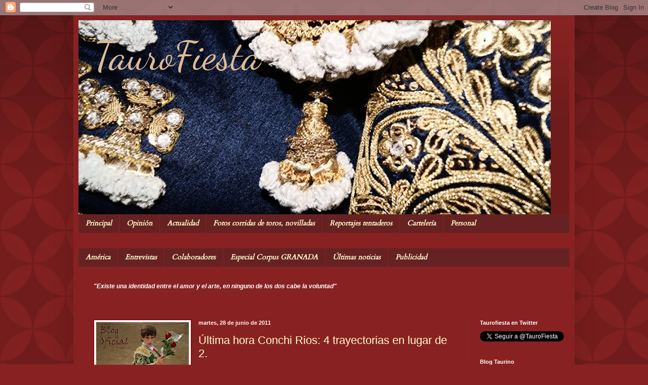

--- FILE ---
content_type: text/html; charset=UTF-8
request_url: https://taurofiesta.blogspot.com/2011/06/
body_size: 48530
content:
<!DOCTYPE html>
<html class='v2' dir='ltr' lang='es'>
<head>
<link href='https://www.blogger.com/static/v1/widgets/335934321-css_bundle_v2.css' rel='stylesheet' type='text/css'/>
<meta content='width=1100' name='viewport'/>
<meta content='text/html; charset=UTF-8' http-equiv='Content-Type'/>
<meta content='blogger' name='generator'/>
<link href='https://taurofiesta.blogspot.com/favicon.ico' rel='icon' type='image/x-icon'/>
<link href='http://taurofiesta.blogspot.com/2011/06/' rel='canonical'/>
<link rel="alternate" type="application/atom+xml" title="TauroFiesta - Atom" href="https://taurofiesta.blogspot.com/feeds/posts/default" />
<link rel="alternate" type="application/rss+xml" title="TauroFiesta - RSS" href="https://taurofiesta.blogspot.com/feeds/posts/default?alt=rss" />
<link rel="service.post" type="application/atom+xml" title="TauroFiesta - Atom" href="https://www.blogger.com/feeds/131585214822682473/posts/default" />
<!--Can't find substitution for tag [blog.ieCssRetrofitLinks]-->
<meta content='http://taurofiesta.blogspot.com/2011/06/' property='og:url'/>
<meta content='TauroFiesta' property='og:title'/>
<meta content='' property='og:description'/>
<title>TauroFiesta: junio 2011</title>
<style type='text/css'>@font-face{font-family:'Cardo';font-style:normal;font-weight:400;font-display:swap;src:url(//fonts.gstatic.com/s/cardo/v21/wlp_gwjKBV1pqhvP3IE7225PUCk.woff2)format('woff2');unicode-range:U+0304-0305,U+0308,U+0331,U+10330-1034A;}@font-face{font-family:'Cardo';font-style:normal;font-weight:400;font-display:swap;src:url(//fonts.gstatic.com/s/cardo/v21/wlp_gwjKBV1pqhv03IE7225PUCk.woff2)format('woff2');unicode-range:U+1F00-1FFF;}@font-face{font-family:'Cardo';font-style:normal;font-weight:400;font-display:swap;src:url(//fonts.gstatic.com/s/cardo/v21/wlp_gwjKBV1pqhv73IE7225PUCk.woff2)format('woff2');unicode-range:U+0370-0377,U+037A-037F,U+0384-038A,U+038C,U+038E-03A1,U+03A3-03FF;}@font-face{font-family:'Cardo';font-style:normal;font-weight:400;font-display:swap;src:url(//fonts.gstatic.com/s/cardo/v21/wlp_gwjKBV1pqhv63IE7225PUCk.woff2)format('woff2');unicode-range:U+0307-0308,U+0590-05FF,U+200C-2010,U+20AA,U+25CC,U+FB1D-FB4F;}@font-face{font-family:'Cardo';font-style:normal;font-weight:400;font-display:swap;src:url(//fonts.gstatic.com/s/cardo/v21/wlp_gwjKBV1pqhu63IE7225PUCk.woff2)format('woff2');unicode-range:U+10300-1032F;}@font-face{font-family:'Cardo';font-style:normal;font-weight:400;font-display:swap;src:url(//fonts.gstatic.com/s/cardo/v21/wlp_gwjKBV1pqhvM3IE7225PUCk.woff2)format('woff2');unicode-range:U+16A0-16F8;}@font-face{font-family:'Cardo';font-style:normal;font-weight:400;font-display:swap;src:url(//fonts.gstatic.com/s/cardo/v21/wlp_gwjKBV1pqhv23IE7225PUCk.woff2)format('woff2');unicode-range:U+0100-02BA,U+02BD-02C5,U+02C7-02CC,U+02CE-02D7,U+02DD-02FF,U+0304,U+0308,U+0329,U+1D00-1DBF,U+1E00-1E9F,U+1EF2-1EFF,U+2020,U+20A0-20AB,U+20AD-20C0,U+2113,U+2C60-2C7F,U+A720-A7FF;}@font-face{font-family:'Cardo';font-style:normal;font-weight:400;font-display:swap;src:url(//fonts.gstatic.com/s/cardo/v21/wlp_gwjKBV1pqhv43IE7225P.woff2)format('woff2');unicode-range:U+0000-00FF,U+0131,U+0152-0153,U+02BB-02BC,U+02C6,U+02DA,U+02DC,U+0304,U+0308,U+0329,U+2000-206F,U+20AC,U+2122,U+2191,U+2193,U+2212,U+2215,U+FEFF,U+FFFD;}@font-face{font-family:'Dancing Script';font-style:normal;font-weight:400;font-display:swap;src:url(//fonts.gstatic.com/s/dancingscript/v29/If2cXTr6YS-zF4S-kcSWSVi_sxjsohD9F50Ruu7BMSo3Rep8hNX6plRPjLo.woff2)format('woff2');unicode-range:U+0102-0103,U+0110-0111,U+0128-0129,U+0168-0169,U+01A0-01A1,U+01AF-01B0,U+0300-0301,U+0303-0304,U+0308-0309,U+0323,U+0329,U+1EA0-1EF9,U+20AB;}@font-face{font-family:'Dancing Script';font-style:normal;font-weight:400;font-display:swap;src:url(//fonts.gstatic.com/s/dancingscript/v29/If2cXTr6YS-zF4S-kcSWSVi_sxjsohD9F50Ruu7BMSo3ROp8hNX6plRPjLo.woff2)format('woff2');unicode-range:U+0100-02BA,U+02BD-02C5,U+02C7-02CC,U+02CE-02D7,U+02DD-02FF,U+0304,U+0308,U+0329,U+1D00-1DBF,U+1E00-1E9F,U+1EF2-1EFF,U+2020,U+20A0-20AB,U+20AD-20C0,U+2113,U+2C60-2C7F,U+A720-A7FF;}@font-face{font-family:'Dancing Script';font-style:normal;font-weight:400;font-display:swap;src:url(//fonts.gstatic.com/s/dancingscript/v29/If2cXTr6YS-zF4S-kcSWSVi_sxjsohD9F50Ruu7BMSo3Sup8hNX6plRP.woff2)format('woff2');unicode-range:U+0000-00FF,U+0131,U+0152-0153,U+02BB-02BC,U+02C6,U+02DA,U+02DC,U+0304,U+0308,U+0329,U+2000-206F,U+20AC,U+2122,U+2191,U+2193,U+2212,U+2215,U+FEFF,U+FFFD;}</style>
<style id='page-skin-1' type='text/css'><!--
/*
-----------------------------------------------
Blogger Template Style
Name:     Simple
Designer: Blogger
URL:      www.blogger.com
----------------------------------------------- */
/* Content
----------------------------------------------- */
body {
font: normal normal 12px Arial, Tahoma, Helvetica, FreeSans, sans-serif;
color: #fff5ee;
background: #882222 url(//themes.googleusercontent.com/image?id=0BwVBOzw_-hbMODkzNDVjYTEtYzNiYi00YjRkLThkZjAtOGM0MGI5NzRhZjM4) repeat scroll top left;
padding: 0 40px 40px 40px;
}
html body .region-inner {
min-width: 0;
max-width: 100%;
width: auto;
}
h2 {
font-size: 22px;
}
a:link {
text-decoration:none;
color: #ffffcc;
}
a:visited {
text-decoration:none;
color: #ddbb99;
}
a:hover {
text-decoration:underline;
color: #ffffff;
}
.body-fauxcolumn-outer .fauxcolumn-inner {
background: transparent none repeat scroll top left;
_background-image: none;
}
.body-fauxcolumn-outer .cap-top {
position: absolute;
z-index: 1;
height: 400px;
width: 100%;
}
.body-fauxcolumn-outer .cap-top .cap-left {
width: 100%;
background: transparent url(//www.blogblog.com/1kt/simple/gradients_deep.png) repeat-x scroll top left;
_background-image: none;
}
.content-outer {
-moz-box-shadow: 0 0 40px rgba(0, 0, 0, .15);
-webkit-box-shadow: 0 0 5px rgba(0, 0, 0, .15);
-goog-ms-box-shadow: 0 0 10px #333333;
box-shadow: 0 0 40px rgba(0, 0, 0, .15);
margin-bottom: 1px;
}
.content-inner {
padding: 10px 10px;
}
.content-inner {
background-color: #882222;
}
/* Header
----------------------------------------------- */
.header-outer {
background: transparent url(//www.blogblog.com/1kt/simple/gradients_deep.png) repeat-x scroll 0 -400px;
_background-image: none;
}
.Header h1 {
font: normal normal 80px Dancing Script;
color: #ddbb99;
text-shadow: -1px -1px 1px rgba(0, 0, 0, .2);
}
.Header h1 a {
color: #ddbb99;
}
.Header .description {
font-size: 140%;
color: #ffffff;
}
.header-inner .Header .titlewrapper {
padding: 22px 30px;
}
.header-inner .Header .descriptionwrapper {
padding: 0 30px;
}
/* Tabs
----------------------------------------------- */
.tabs-inner .section:first-child {
border-top: 0 solid #772222;
}
.tabs-inner .section:first-child ul {
margin-top: -0;
border-top: 0 solid #772222;
border-left: 0 solid #772222;
border-right: 0 solid #772222;
}
.tabs-inner .widget ul {
background: #662222 none repeat-x scroll 0 -800px;
_background-image: none;
border-bottom: 1px solid #772222;
margin-top: 1px;
margin-left: -30px;
margin-right: -30px;
}
.tabs-inner .widget li a {
display: inline-block;
padding: .6em 1em;
font: italic bold 14px Cardo;
color: #ffffcc;
border-left: 1px solid #882222;
border-right: 0 solid #772222;
}
.tabs-inner .widget li:first-child a {
border-left: none;
}
.tabs-inner .widget li.selected a, .tabs-inner .widget li a:hover {
color: #ffffff;
background-color: #552222;
text-decoration: none;
}
/* Columns
----------------------------------------------- */
.main-outer {
border-top: 0 solid #772222;
}
.fauxcolumn-left-outer .fauxcolumn-inner {
border-right: 1px solid #772222;
}
.fauxcolumn-right-outer .fauxcolumn-inner {
border-left: 1px solid #772222;
}
/* Headings
----------------------------------------------- */
div.widget > h2,
div.widget h2.title {
margin: 0 0 1em 0;
font: normal bold 11px Arial, Tahoma, Helvetica, FreeSans, sans-serif;
color: #ffffff;
}
/* Widgets
----------------------------------------------- */
.widget .zippy {
color: #999999;
text-shadow: 2px 2px 1px rgba(0, 0, 0, .1);
}
.widget .popular-posts ul {
list-style: none;
}
/* Posts
----------------------------------------------- */
h2.date-header {
font: normal bold 11px Arial, Tahoma, Helvetica, FreeSans, sans-serif;
}
.date-header span {
background-color: transparent;
color: #fff5ee;
padding: inherit;
letter-spacing: inherit;
margin: inherit;
}
.main-inner {
padding-top: 30px;
padding-bottom: 30px;
}
.main-inner .column-center-inner {
padding: 0 15px;
}
.main-inner .column-center-inner .section {
margin: 0 15px;
}
.post {
margin: 0 0 25px 0;
}
h3.post-title, .comments h4 {
font: normal normal 22px Arial, Tahoma, Helvetica, FreeSans, sans-serif;
margin: .75em 0 0;
}
.post-body {
font-size: 110%;
line-height: 1.4;
position: relative;
}
.post-body img, .post-body .tr-caption-container, .Profile img, .Image img,
.BlogList .item-thumbnail img {
padding: 4px;
background: #ffffff;
border: 1px solid #660000;
-moz-box-shadow: 1px 1px 5px rgba(0, 0, 0, .1);
-webkit-box-shadow: 1px 1px 5px rgba(0, 0, 0, .1);
box-shadow: 1px 1px 5px rgba(0, 0, 0, .1);
}
.post-body img, .post-body .tr-caption-container {
padding: 8px;
}
.post-body .tr-caption-container {
color: #333333;
}
.post-body .tr-caption-container img {
padding: 0;
background: transparent;
border: none;
-moz-box-shadow: 0 0 0 rgba(0, 0, 0, .1);
-webkit-box-shadow: 0 0 0 rgba(0, 0, 0, .1);
box-shadow: 0 0 0 rgba(0, 0, 0, .1);
}
.post-header {
margin: 0 0 1.5em;
line-height: 1.6;
font-size: 90%;
}
.post-footer {
margin: 20px -2px 0;
padding: 5px 10px;
color: #eeddcc;
background-color: #772222;
border-bottom: 1px solid transparent;
line-height: 1.6;
font-size: 90%;
}
#comments .comment-author {
padding-top: 1.5em;
border-top: 1px solid #772222;
background-position: 0 1.5em;
}
#comments .comment-author:first-child {
padding-top: 0;
border-top: none;
}
.avatar-image-container {
margin: .2em 0 0;
}
#comments .avatar-image-container img {
border: 1px solid #660000;
}
/* Comments
----------------------------------------------- */
.comments .comments-content .icon.blog-author {
background-repeat: no-repeat;
background-image: url([data-uri]);
}
.comments .comments-content .loadmore a {
border-top: 1px solid #999999;
border-bottom: 1px solid #999999;
}
.comments .comment-thread.inline-thread {
background-color: #772222;
}
.comments .continue {
border-top: 2px solid #999999;
}
/* Accents
---------------------------------------------- */
.section-columns td.columns-cell {
border-left: 1px solid #772222;
}
.blog-pager {
background: transparent none no-repeat scroll top center;
}
.blog-pager-older-link, .home-link,
.blog-pager-newer-link {
background-color: #882222;
padding: 5px;
}
.footer-outer {
border-top: 0 dashed #bbbbbb;
}
/* Mobile
----------------------------------------------- */
body.mobile  {
background-size: auto;
}
.mobile .body-fauxcolumn-outer {
background: transparent none repeat scroll top left;
}
.mobile .body-fauxcolumn-outer .cap-top {
background-size: 100% auto;
}
.mobile .content-outer {
-webkit-box-shadow: 0 0 3px rgba(0, 0, 0, .15);
box-shadow: 0 0 3px rgba(0, 0, 0, .15);
}
.mobile .tabs-inner .widget ul {
margin-left: 0;
margin-right: 0;
}
.mobile .post {
margin: 0;
}
.mobile .main-inner .column-center-inner .section {
margin: 0;
}
.mobile .date-header span {
padding: 0.1em 10px;
margin: 0 -10px;
}
.mobile h3.post-title {
margin: 0;
}
.mobile .blog-pager {
background: transparent none no-repeat scroll top center;
}
.mobile .footer-outer {
border-top: none;
}
.mobile .main-inner, .mobile .footer-inner {
background-color: #882222;
}
.mobile-index-contents {
color: #fff5ee;
}
.mobile-link-button {
background-color: #ffffcc;
}
.mobile-link-button a:link, .mobile-link-button a:visited {
color: #882222;
}
.mobile .tabs-inner .section:first-child {
border-top: none;
}
.mobile .tabs-inner .PageList .widget-content {
background-color: #552222;
color: #ffffff;
border-top: 1px solid #772222;
border-bottom: 1px solid #772222;
}
.mobile .tabs-inner .PageList .widget-content .pagelist-arrow {
border-left: 1px solid #772222;
}

--></style>
<style id='template-skin-1' type='text/css'><!--
body {
min-width: 990px;
}
.content-outer, .content-fauxcolumn-outer, .region-inner {
min-width: 990px;
max-width: 990px;
_width: 990px;
}
.main-inner .columns {
padding-left: 207px;
padding-right: 207px;
}
.main-inner .fauxcolumn-center-outer {
left: 207px;
right: 207px;
/* IE6 does not respect left and right together */
_width: expression(this.parentNode.offsetWidth -
parseInt("207px") -
parseInt("207px") + 'px');
}
.main-inner .fauxcolumn-left-outer {
width: 207px;
}
.main-inner .fauxcolumn-right-outer {
width: 207px;
}
.main-inner .column-left-outer {
width: 207px;
right: 100%;
margin-left: -207px;
}
.main-inner .column-right-outer {
width: 207px;
margin-right: -207px;
}
#layout {
min-width: 0;
}
#layout .content-outer {
min-width: 0;
width: 800px;
}
#layout .region-inner {
min-width: 0;
width: auto;
}
body#layout div.add_widget {
padding: 8px;
}
body#layout div.add_widget a {
margin-left: 32px;
}
--></style>
<style>
    body {background-image:url(\/\/themes.googleusercontent.com\/image?id=0BwVBOzw_-hbMODkzNDVjYTEtYzNiYi00YjRkLThkZjAtOGM0MGI5NzRhZjM4);}
    
@media (max-width: 200px) { body {background-image:url(\/\/themes.googleusercontent.com\/image?id=0BwVBOzw_-hbMODkzNDVjYTEtYzNiYi00YjRkLThkZjAtOGM0MGI5NzRhZjM4&options=w200);}}
@media (max-width: 400px) and (min-width: 201px) { body {background-image:url(\/\/themes.googleusercontent.com\/image?id=0BwVBOzw_-hbMODkzNDVjYTEtYzNiYi00YjRkLThkZjAtOGM0MGI5NzRhZjM4&options=w400);}}
@media (max-width: 800px) and (min-width: 401px) { body {background-image:url(\/\/themes.googleusercontent.com\/image?id=0BwVBOzw_-hbMODkzNDVjYTEtYzNiYi00YjRkLThkZjAtOGM0MGI5NzRhZjM4&options=w800);}}
@media (max-width: 1200px) and (min-width: 801px) { body {background-image:url(\/\/themes.googleusercontent.com\/image?id=0BwVBOzw_-hbMODkzNDVjYTEtYzNiYi00YjRkLThkZjAtOGM0MGI5NzRhZjM4&options=w1200);}}
/* Last tag covers anything over one higher than the previous max-size cap. */
@media (min-width: 1201px) { body {background-image:url(\/\/themes.googleusercontent.com\/image?id=0BwVBOzw_-hbMODkzNDVjYTEtYzNiYi00YjRkLThkZjAtOGM0MGI5NzRhZjM4&options=w1600);}}
  </style>
<link href='https://www.blogger.com/dyn-css/authorization.css?targetBlogID=131585214822682473&amp;zx=04ad27ff-71a8-49f6-a522-f55f8c356910' media='none' onload='if(media!=&#39;all&#39;)media=&#39;all&#39;' rel='stylesheet'/><noscript><link href='https://www.blogger.com/dyn-css/authorization.css?targetBlogID=131585214822682473&amp;zx=04ad27ff-71a8-49f6-a522-f55f8c356910' rel='stylesheet'/></noscript>
<meta name='google-adsense-platform-account' content='ca-host-pub-1556223355139109'/>
<meta name='google-adsense-platform-domain' content='blogspot.com'/>

<!-- data-ad-client=ca-pub-7400751429020155 -->

</head>
<body class='loading variant-deep'>
<div class='navbar section' id='navbar' name='Barra de navegación'><div class='widget Navbar' data-version='1' id='Navbar1'><script type="text/javascript">
    function setAttributeOnload(object, attribute, val) {
      if(window.addEventListener) {
        window.addEventListener('load',
          function(){ object[attribute] = val; }, false);
      } else {
        window.attachEvent('onload', function(){ object[attribute] = val; });
      }
    }
  </script>
<div id="navbar-iframe-container"></div>
<script type="text/javascript" src="https://apis.google.com/js/platform.js"></script>
<script type="text/javascript">
      gapi.load("gapi.iframes:gapi.iframes.style.bubble", function() {
        if (gapi.iframes && gapi.iframes.getContext) {
          gapi.iframes.getContext().openChild({
              url: 'https://www.blogger.com/navbar/131585214822682473?origin\x3dhttps://taurofiesta.blogspot.com',
              where: document.getElementById("navbar-iframe-container"),
              id: "navbar-iframe"
          });
        }
      });
    </script><script type="text/javascript">
(function() {
var script = document.createElement('script');
script.type = 'text/javascript';
script.src = '//pagead2.googlesyndication.com/pagead/js/google_top_exp.js';
var head = document.getElementsByTagName('head')[0];
if (head) {
head.appendChild(script);
}})();
</script>
</div></div>
<div class='body-fauxcolumns'>
<div class='fauxcolumn-outer body-fauxcolumn-outer'>
<div class='cap-top'>
<div class='cap-left'></div>
<div class='cap-right'></div>
</div>
<div class='fauxborder-left'>
<div class='fauxborder-right'></div>
<div class='fauxcolumn-inner'>
</div>
</div>
<div class='cap-bottom'>
<div class='cap-left'></div>
<div class='cap-right'></div>
</div>
</div>
</div>
<div class='content'>
<div class='content-fauxcolumns'>
<div class='fauxcolumn-outer content-fauxcolumn-outer'>
<div class='cap-top'>
<div class='cap-left'></div>
<div class='cap-right'></div>
</div>
<div class='fauxborder-left'>
<div class='fauxborder-right'></div>
<div class='fauxcolumn-inner'>
</div>
</div>
<div class='cap-bottom'>
<div class='cap-left'></div>
<div class='cap-right'></div>
</div>
</div>
</div>
<div class='content-outer'>
<div class='content-cap-top cap-top'>
<div class='cap-left'></div>
<div class='cap-right'></div>
</div>
<div class='fauxborder-left content-fauxborder-left'>
<div class='fauxborder-right content-fauxborder-right'></div>
<div class='content-inner'>
<header>
<div class='header-outer'>
<div class='header-cap-top cap-top'>
<div class='cap-left'></div>
<div class='cap-right'></div>
</div>
<div class='fauxborder-left header-fauxborder-left'>
<div class='fauxborder-right header-fauxborder-right'></div>
<div class='region-inner header-inner'>
<div class='header section' id='header' name='Cabecera'><div class='widget Header' data-version='1' id='Header1'>
<div id='header-inner' style='background-image: url("https://blogger.googleusercontent.com/img/b/R29vZ2xl/AVvXsEiPPEskY6Di_7iFkIa0szY2h3mSk9aeaIh4W_AKu-IdYB-nw6h9lgiQ_EQxH0_LdLFb2wC_SJRjXs19iYNFyazTzygYuUzhplk23oKwAc8bfoxR1hgQkpH3CGAafKNp0AwCewzdPLHhtts/s933/DSC00078+copia.jpg"); background-position: left; min-height: 383px; _height: 383px; background-repeat: no-repeat; '>
<div class='titlewrapper' style='background: transparent'>
<h1 class='title' style='background: transparent; border-width: 0px'>
<a href='https://taurofiesta.blogspot.com/'>
TauroFiesta
</a>
</h1>
</div>
<div class='descriptionwrapper'>
<p class='description'><span>
</span></p>
</div>
</div>
</div></div>
</div>
</div>
<div class='header-cap-bottom cap-bottom'>
<div class='cap-left'></div>
<div class='cap-right'></div>
</div>
</div>
</header>
<div class='tabs-outer'>
<div class='tabs-cap-top cap-top'>
<div class='cap-left'></div>
<div class='cap-right'></div>
</div>
<div class='fauxborder-left tabs-fauxborder-left'>
<div class='fauxborder-right tabs-fauxborder-right'></div>
<div class='region-inner tabs-inner'>
<div class='tabs section' id='crosscol' name='Multicolumnas'><div class='widget LinkList' data-version='1' id='LinkList2'>
<div class='widget-content'>
<ul>
<li><a href='http://taurofiesta.blogspot.com/'>Principal</a></li>
<li><a href='http://taurofiesta.blogspot.com/2012/02/un-respeto-los-fotografos-anonimos.html#comment-form'>Opinión</a></li>
<li><a href='http://taurofiesta.blogspot.com/2011/06/ultima-hora-conchi-rios-4-trayectorias.html'>Actualidad</a></li>
<li><a href='http://taurofiesta.blogspot.com/2011/08/el-colombiano-castrillon-triunfador-del_13.html'>Fotos corridas de toros, novilladas</a></li>
<li><a href='http://taurofiesta.blogspot.com/2011/06/tienta-en-zacatepec-mexico.html'>Reportajes tentaderos</a></li>
<li><a href='http://taurofiesta.blogspot.com/2012/02/festival-benefico-contra-el-cancer-en.html'>Cartelería</a></li>
<li><a href='http://taurofiesta.blogspot.com/2011/06/mis-datos-personales_04.html'>Personal</a></li>
</ul>
<div class='clear'></div>
</div>
</div></div>
<div class='tabs section' id='crosscol-overflow' name='Cross-Column 2'><div class='widget LinkList' data-version='1' id='LinkList3'>
<div class='widget-content'>
<ul>
<li><a href='http://taurofiesta.blogspot.com/2011/08/los-escritos-sobrevalorados.html'>América</a></li>
<li><a href='http://taurofiesta.blogspot.com/2012/02/normal-0-21-false-false-false.html'>Entrevistas</a></li>
<li><a href='http://taurofiesta.blogspot.com/2011/06/blog-post.html'>Colaboradores</a></li>
<li><a href='http://taurofiesta.blogspot.com/2011/07/detalles-corpus-granada-2011-video-foto.html'>Especial Corpus GRANADA</a></li>
<li><a href='http://taurofiesta.blogspot.com/2011/08/todo-noticias-rapidas.html'>Últimas noticias</a></li>
<li><a href='http://taurofiesta.blogspot.com/2011/06/pura-artesania-de-la-montera-de-rivero.html'>Publicidad</a></li>
</ul>
<div class='clear'></div>
</div>
</div><div class='widget Text' data-version='1' id='Text1'>
<div class='widget-content'>
<p><strong style="color: rgb(255, 255, 255);"><em>"Existe una identidad entre el amor y el arte, en ninguno de los dos cabe la voluntad"</em></strong><br style="color: rgb(255, 255, 255);" /><br/></p>
</div>
<div class='clear'></div>
</div></div>
</div>
</div>
<div class='tabs-cap-bottom cap-bottom'>
<div class='cap-left'></div>
<div class='cap-right'></div>
</div>
</div>
<div class='main-outer'>
<div class='main-cap-top cap-top'>
<div class='cap-left'></div>
<div class='cap-right'></div>
</div>
<div class='fauxborder-left main-fauxborder-left'>
<div class='fauxborder-right main-fauxborder-right'></div>
<div class='region-inner main-inner'>
<div class='columns fauxcolumns'>
<div class='fauxcolumn-outer fauxcolumn-center-outer'>
<div class='cap-top'>
<div class='cap-left'></div>
<div class='cap-right'></div>
</div>
<div class='fauxborder-left'>
<div class='fauxborder-right'></div>
<div class='fauxcolumn-inner'>
</div>
</div>
<div class='cap-bottom'>
<div class='cap-left'></div>
<div class='cap-right'></div>
</div>
</div>
<div class='fauxcolumn-outer fauxcolumn-left-outer'>
<div class='cap-top'>
<div class='cap-left'></div>
<div class='cap-right'></div>
</div>
<div class='fauxborder-left'>
<div class='fauxborder-right'></div>
<div class='fauxcolumn-inner'>
</div>
</div>
<div class='cap-bottom'>
<div class='cap-left'></div>
<div class='cap-right'></div>
</div>
</div>
<div class='fauxcolumn-outer fauxcolumn-right-outer'>
<div class='cap-top'>
<div class='cap-left'></div>
<div class='cap-right'></div>
</div>
<div class='fauxborder-left'>
<div class='fauxborder-right'></div>
<div class='fauxcolumn-inner'>
</div>
</div>
<div class='cap-bottom'>
<div class='cap-left'></div>
<div class='cap-right'></div>
</div>
</div>
<!-- corrects IE6 width calculation -->
<div class='columns-inner'>
<div class='column-center-outer'>
<div class='column-center-inner'>
<div class='main section' id='main' name='Principal'><div class='widget Blog' data-version='1' id='Blog1'>
<div class='blog-posts hfeed'>

          <div class="date-outer">
        
<h2 class='date-header'><span>martes, 28 de junio de 2011</span></h2>

          <div class="date-posts">
        
<div class='post-outer'>
<div class='post hentry uncustomized-post-template' itemprop='blogPost' itemscope='itemscope' itemtype='http://schema.org/BlogPosting'>
<meta content='https://blogger.googleusercontent.com/img/b/R29vZ2xl/AVvXsEi8BxThnVyH9nHM0BuuPc43siiPpNnH8_aMZWrx9y-7wp_dYqPvU3E74I-Dih1mRwSqYDGDZSXD53GhbcDpEIkM9WqW_C0dyt7M-RjgKb5w4ybMX3GkyyyCOxOxAhNaU_7aH6FeoFRorJ4/s400/conchi-r%25C3%25ADos.jpg' itemprop='image_url'/>
<meta content='131585214822682473' itemprop='blogId'/>
<meta content='8552782949048839635' itemprop='postId'/>
<a name='8552782949048839635'></a>
<h3 class='post-title entry-title' itemprop='name'>
<a href='https://taurofiesta.blogspot.com/2011/06/ultima-hora-conchi-rios-4-trayectorias.html'>Última hora Conchi Rios: 4 trayectorias en lugar de 2.</a>
</h3>
<div class='post-header'>
<div class='post-header-line-1'></div>
</div>
<div class='post-body entry-content' id='post-body-8552782949048839635' itemprop='description articleBody'>
<div class="separator" style="clear: both; text-align: center;"></div><div class="separator" style="clear: both; text-align: center;"><a href="https://blogger.googleusercontent.com/img/b/R29vZ2xl/AVvXsEi8BxThnVyH9nHM0BuuPc43siiPpNnH8_aMZWrx9y-7wp_dYqPvU3E74I-Dih1mRwSqYDGDZSXD53GhbcDpEIkM9WqW_C0dyt7M-RjgKb5w4ybMX3GkyyyCOxOxAhNaU_7aH6FeoFRorJ4/s1600/conchi-r%25C3%25ADos.jpg" imageanchor="1" style="margin-left: 1em; margin-right: 1em;"><img border="0" height="254px" /></a></div>&nbsp; <style>
st1\:*{behavior:url(#ieooui) }
</style><br />
<div class="MsoNormal" style="text-align: justify;"><b><span style="font-size: 16pt;"></span></b><b>Granada (España). </b>Hace pocas horas <b style="mso-bidi-font-weight: normal;">Antonio Giménez Plazas</b> amigo de la familia de <b style="mso-bidi-font-weight: normal;">Conchi Rios</b>, nos ha contado sobre la novillera la cual sufrió una grave cornada el pasado domingo en <strong>Rieumes (Francia) </strong>presenta cuatro trayectorias y no dos, como se percibió inicialmente. </div><div class="MsoNormal" style="text-align: justify;"><br />
</div><div class="MsoNormal" style="text-align: justify;">Antonio, ha hablado con la madre de Conchi, según nos cuenta la situación actual de la novillera es estable dentro de la gravedad, aunque después de la nueva operación está teniendo vómitos a causa de la anestesia y condolida por la fuerte voltereta que recibió. </div><div class="MsoNormal" style="text-align: justify;"><br />
</div><div class="MsoNormal" style="text-align: justify;">En un principio no se esperaba que la cogida fuera tan fuerte como posteriormente se ha podido comprobar. </div><div class="MsoNormal" style="text-align: justify;"><br />
</div><div class="MsoNormal" style="text-align: justify;">Esta mañana fue trasladada a España hasta la clínica de La Vega en su tierra natal, Murcia. Allí ha sido atendida por el cirujano Ricardo Robles, el cual ha estado inspeccionando la herida y ha descubierto coágulos que no le estaban drenando bien, además de ello <span style="mso-spacerun: yes;">&nbsp;</span>la cornada no solo era de dos trayectorias sino dos más, por lo tanto ha tenido que ser <b>operada de nuev</b>o, finalizada la misma a las 15:30 de la tarde, sin ningún contratiempo.</div><div class="MsoNormal" style="text-align: justify;"><br />
</div><div class="MsoNormal" style="text-align: justify;">La novillera está muy animada dentro de la gravedad, todavía no se pueden dar fechas exactas de su reaparición, hasta que no transcurran 24-48 horas. Su intención es no perder el compromiso del día <b>10 </b>de julio en las Ventas, a pesar de ser una fecha muy justa, no pierde las esperanzas.</div><div class="MsoNormal" style="text-align: justify;"><br />
</div><div class="MsoNormal" style="text-align: justify;">Coincidiendo con el percance de Conchi, otros novilleros de la provincia resultaron heridos, como Pablo Belando, que reaparecerá próximamente, Antonio Puerta, el cual no tiene fecha exacta de su reaparición y Alejandro Caravaca, novillero de la Escuela Taurina murciana.</div><div class="MsoNormal" style="text-align: justify;"><br />
</div><div class="MsoNormal" style="text-align: justify;"><br />
</div><div class="MsoNormal" style="text-align: justify;"><b style="mso-bidi-font-weight: normal;"><i style="mso-bidi-font-style: normal;"><br />
</i></b></div><div class="MsoNormal" style="text-align: justify;"><b><i>Informa: Mercedes Quesada</i></b></div><em><strong>Foto: AFP</strong></em>
<div style='clear: both;'></div>
</div>
<div class='post-footer'>
<div class='post-footer-line post-footer-line-1'>
<span class='post-author vcard'>
Publicado por
<span class='fn' itemprop='author' itemscope='itemscope' itemtype='http://schema.org/Person'>
<span itemprop='name'>M.Q.</span>
</span>
</span>
<span class='post-timestamp'>
en
<meta content='http://taurofiesta.blogspot.com/2011/06/ultima-hora-conchi-rios-4-trayectorias.html' itemprop='url'/>
<a class='timestamp-link' href='https://taurofiesta.blogspot.com/2011/06/ultima-hora-conchi-rios-4-trayectorias.html' rel='bookmark' title='permanent link'><abbr class='published' itemprop='datePublished' title='2011-06-28T21:14:00+02:00'>martes, junio 28, 2011</abbr></a>
</span>
<span class='post-comment-link'>
<a class='comment-link' href='https://taurofiesta.blogspot.com/2011/06/ultima-hora-conchi-rios-4-trayectorias.html#comment-form' onclick=''>
No hay comentarios:
  </a>
</span>
<span class='post-icons'>
<span class='item-action'>
<a href='https://www.blogger.com/email-post/131585214822682473/8552782949048839635' title='Enviar entrada por correo electrónico'>
<img alt='' class='icon-action' height='13' src='https://resources.blogblog.com/img/icon18_email.gif' width='18'/>
</a>
</span>
<span class='item-control blog-admin pid-1861262833'>
<a href='https://www.blogger.com/post-edit.g?blogID=131585214822682473&postID=8552782949048839635&from=pencil' title='Editar entrada'>
<img alt='' class='icon-action' height='18' src='https://resources.blogblog.com/img/icon18_edit_allbkg.gif' width='18'/>
</a>
</span>
</span>
<div class='post-share-buttons goog-inline-block'>
<a class='goog-inline-block share-button sb-email' href='https://www.blogger.com/share-post.g?blogID=131585214822682473&postID=8552782949048839635&target=email' target='_blank' title='Enviar por correo electrónico'><span class='share-button-link-text'>Enviar por correo electrónico</span></a><a class='goog-inline-block share-button sb-blog' href='https://www.blogger.com/share-post.g?blogID=131585214822682473&postID=8552782949048839635&target=blog' onclick='window.open(this.href, "_blank", "height=270,width=475"); return false;' target='_blank' title='Escribe un blog'><span class='share-button-link-text'>Escribe un blog</span></a><a class='goog-inline-block share-button sb-twitter' href='https://www.blogger.com/share-post.g?blogID=131585214822682473&postID=8552782949048839635&target=twitter' target='_blank' title='Compartir en X'><span class='share-button-link-text'>Compartir en X</span></a><a class='goog-inline-block share-button sb-facebook' href='https://www.blogger.com/share-post.g?blogID=131585214822682473&postID=8552782949048839635&target=facebook' onclick='window.open(this.href, "_blank", "height=430,width=640"); return false;' target='_blank' title='Compartir con Facebook'><span class='share-button-link-text'>Compartir con Facebook</span></a><a class='goog-inline-block share-button sb-pinterest' href='https://www.blogger.com/share-post.g?blogID=131585214822682473&postID=8552782949048839635&target=pinterest' target='_blank' title='Compartir en Pinterest'><span class='share-button-link-text'>Compartir en Pinterest</span></a>
</div>
</div>
<div class='post-footer-line post-footer-line-2'>
<span class='post-labels'>
</span>
</div>
<div class='post-footer-line post-footer-line-3'>
<span class='post-location'>
</span>
</div>
</div>
</div>
</div>
<div class='post-outer'>
<div class='post hentry uncustomized-post-template' itemprop='blogPost' itemscope='itemscope' itemtype='http://schema.org/BlogPosting'>
<meta content='https://blogger.googleusercontent.com/img/b/R29vZ2xl/AVvXsEhHFNBsdK7OE_caL5JD4xcv9dW8_Foc3YXgxS8krhjl54I7dcCfP94QWLh8nZ082Gu90MVahl6aNGjwdWX2RfHfIhm0casQW65AEhz9MGWWl8NHMlE4kXC2PCLI4JFRivxgS0_59q3z3uo/s400/255077_10150200091853843_670428842_7165361_581220_n.jpg' itemprop='image_url'/>
<meta content='131585214822682473' itemprop='blogId'/>
<meta content='7852096875478486860' itemprop='postId'/>
<a name='7852096875478486860'></a>
<h3 class='post-title entry-title' itemprop='name'>
<a href='https://taurofiesta.blogspot.com/2011/06/tienta-en-zacatepec-mexico.html'>Tienta en Zacatepec (México) (FOTOS)</a>
</h3>
<div class='post-header'>
<div class='post-header-line-1'></div>
</div>
<div class='post-body entry-content' id='post-body-7852096875478486860' itemprop='description articleBody'>
<div class="separator" style="clear: both; text-align: center;"><a href="https://blogger.googleusercontent.com/img/b/R29vZ2xl/AVvXsEhHFNBsdK7OE_caL5JD4xcv9dW8_Foc3YXgxS8krhjl54I7dcCfP94QWLh8nZ082Gu90MVahl6aNGjwdWX2RfHfIhm0casQW65AEhz9MGWWl8NHMlE4kXC2PCLI4JFRivxgS0_59q3z3uo/s1600/255077_10150200091853843_670428842_7165361_581220_n.jpg" imageanchor="1" style="margin-left: 1em; margin-right: 1em;"><img border="0" height="400" /></a></div><div class="separator" style="clear: both; text-align: center;"><a href="https://blogger.googleusercontent.com/img/b/R29vZ2xl/AVvXsEj8TeVbBQtL30c8UmK4WWKk8_QUdKG3AmGu2ZivPnkN0wE8kmq9KFCXVWFdW7auxK7KeWfo8i8-IkoX3Jj3Xa1Dk5sHPtVIRUd-VthqlvXPSmZflk6_SK38cKf0UL32N7e5KuMk4Ftx-UY/s1600/248423_10150200055058843_670428842_7164676_5542559_n.jpg" imageanchor="1" style="margin-left: 1em; margin-right: 1em;"><img border="0" height="252" /></a></div><br />
<div class="separator" style="clear: both; text-align: center;"><a href="https://blogger.googleusercontent.com/img/b/R29vZ2xl/AVvXsEhLejTFhbITnKPy5n0kgbB1plXWSbek3VwLKxk1ZgzMOdW6FIRcO__c3q390qqdwplDSEcaUe42FVmCFoNT1kd_sYDrZuitdF0tAg2vgarT1sX1opePvdD5ZoE7nTEFM_VAj-U5z7DWfM0/s1600/248423_10150200055038843_670428842_7164672_7143669_n.jpg" imageanchor="1" style="margin-left: 1em; margin-right: 1em;"><img border="0" height="400" /></a></div><br />
<div class="separator" style="clear: both; text-align: center;"><a href="https://blogger.googleusercontent.com/img/b/R29vZ2xl/AVvXsEi0aJ_sPtyptGXyvMxwROLTjL0561CntD1_ysGbd120Pd1fKVkGwcpjUKQiG9pA19Uk7dnK4Q2AxZV9qxNSrzYzgWIWLFRphIhnYLy7t2BgY_bm9knRJ-Oj-Haz5-ySkpBVbqHRusitPIs/s1600/249942_223888114306022_100000545061016_870648_1448386_n.jpg" imageanchor="1" style="margin-left: 1em; margin-right: 1em;"><img border="0" height="335" /></a></div><br />
<div class="separator" style="clear: both; text-align: center;"><a href="https://blogger.googleusercontent.com/img/b/R29vZ2xl/AVvXsEilI_fK7LxInpM3XDS4bThEKn_d8PurmbrUp_Fi9RkaJAf34QVx9mUZRcPZl1QFbwWLAjfOWzF7UpiL0AF6dskjEowiz_VrgIztRO5Kw-a32xHxj8QowzkTpqL71Tn5gDmDfdS21Fb2aaA/s1600/254928_10150200049188843_670428842_7164629_7639451_n.jpg" imageanchor="1" style="margin-left: 1em; margin-right: 1em;"><img border="0" height="238" /></a></div><br />
<div class="separator" style="clear: both; text-align: center;"><a href="https://blogger.googleusercontent.com/img/b/R29vZ2xl/AVvXsEivbbSMKxQf9vgkX6ORtEzk7oSpEoKN4UunzHaGnAb4NxUBfsedu8vyWqiCNvSxxmBvQU1VlWfmmg7LpCTy7Ek0d_lMN9J_RYiUAVlyKPLlBFWaJm3SfMQTiK9GTPUKW1ap1d7nHaXe_kI/s1600/255077_10150200091838843_670428842_7165358_6553531_n.jpg" imageanchor="1" style="margin-left: 1em; margin-right: 1em;"><img border="0" height="348" /></a></div><div class="separator" style="clear: both; text-align: center;"><br />
</div><div class="separator" style="clear: both; text-align: center;"><br />
</div>
<div style='clear: both;'></div>
</div>
<div class='post-footer'>
<div class='post-footer-line post-footer-line-1'>
<span class='post-author vcard'>
Publicado por
<span class='fn' itemprop='author' itemscope='itemscope' itemtype='http://schema.org/Person'>
<span itemprop='name'>M.Q.</span>
</span>
</span>
<span class='post-timestamp'>
en
<meta content='http://taurofiesta.blogspot.com/2011/06/tienta-en-zacatepec-mexico.html' itemprop='url'/>
<a class='timestamp-link' href='https://taurofiesta.blogspot.com/2011/06/tienta-en-zacatepec-mexico.html' rel='bookmark' title='permanent link'><abbr class='published' itemprop='datePublished' title='2011-06-28T10:43:00+02:00'>martes, junio 28, 2011</abbr></a>
</span>
<span class='post-comment-link'>
<a class='comment-link' href='https://taurofiesta.blogspot.com/2011/06/tienta-en-zacatepec-mexico.html#comment-form' onclick=''>
2 comentarios:
  </a>
</span>
<span class='post-icons'>
<span class='item-action'>
<a href='https://www.blogger.com/email-post/131585214822682473/7852096875478486860' title='Enviar entrada por correo electrónico'>
<img alt='' class='icon-action' height='13' src='https://resources.blogblog.com/img/icon18_email.gif' width='18'/>
</a>
</span>
<span class='item-control blog-admin pid-1861262833'>
<a href='https://www.blogger.com/post-edit.g?blogID=131585214822682473&postID=7852096875478486860&from=pencil' title='Editar entrada'>
<img alt='' class='icon-action' height='18' src='https://resources.blogblog.com/img/icon18_edit_allbkg.gif' width='18'/>
</a>
</span>
</span>
<div class='post-share-buttons goog-inline-block'>
<a class='goog-inline-block share-button sb-email' href='https://www.blogger.com/share-post.g?blogID=131585214822682473&postID=7852096875478486860&target=email' target='_blank' title='Enviar por correo electrónico'><span class='share-button-link-text'>Enviar por correo electrónico</span></a><a class='goog-inline-block share-button sb-blog' href='https://www.blogger.com/share-post.g?blogID=131585214822682473&postID=7852096875478486860&target=blog' onclick='window.open(this.href, "_blank", "height=270,width=475"); return false;' target='_blank' title='Escribe un blog'><span class='share-button-link-text'>Escribe un blog</span></a><a class='goog-inline-block share-button sb-twitter' href='https://www.blogger.com/share-post.g?blogID=131585214822682473&postID=7852096875478486860&target=twitter' target='_blank' title='Compartir en X'><span class='share-button-link-text'>Compartir en X</span></a><a class='goog-inline-block share-button sb-facebook' href='https://www.blogger.com/share-post.g?blogID=131585214822682473&postID=7852096875478486860&target=facebook' onclick='window.open(this.href, "_blank", "height=430,width=640"); return false;' target='_blank' title='Compartir con Facebook'><span class='share-button-link-text'>Compartir con Facebook</span></a><a class='goog-inline-block share-button sb-pinterest' href='https://www.blogger.com/share-post.g?blogID=131585214822682473&postID=7852096875478486860&target=pinterest' target='_blank' title='Compartir en Pinterest'><span class='share-button-link-text'>Compartir en Pinterest</span></a>
</div>
</div>
<div class='post-footer-line post-footer-line-2'>
<span class='post-labels'>
</span>
</div>
<div class='post-footer-line post-footer-line-3'>
<span class='post-location'>
</span>
</div>
</div>
</div>
</div>
<div class='post-outer'>
<div class='post hentry uncustomized-post-template' itemprop='blogPost' itemscope='itemscope' itemtype='http://schema.org/BlogPosting'>
<meta content='131585214822682473' itemprop='blogId'/>
<meta content='4747663584326034497' itemprop='postId'/>
<a name='4747663584326034497'></a>
<div class='post-header'>
<div class='post-header-line-1'></div>
</div>
<div class='post-body entry-content' id='post-body-4747663584326034497' itemprop='description articleBody'>
<div style='clear: both;'></div>
</div>
<div class='post-footer'>
<div class='post-footer-line post-footer-line-1'>
<span class='post-author vcard'>
Publicado por
<span class='fn' itemprop='author' itemscope='itemscope' itemtype='http://schema.org/Person'>
<span itemprop='name'>M.Q.</span>
</span>
</span>
<span class='post-timestamp'>
en
<meta content='http://taurofiesta.blogspot.com/2011/06/blog-post.html' itemprop='url'/>
<a class='timestamp-link' href='https://taurofiesta.blogspot.com/2011/06/blog-post.html' rel='bookmark' title='permanent link'><abbr class='published' itemprop='datePublished' title='2011-06-28T09:15:00+02:00'>martes, junio 28, 2011</abbr></a>
</span>
<span class='post-comment-link'>
<a class='comment-link' href='https://taurofiesta.blogspot.com/2011/06/blog-post.html#comment-form' onclick=''>
No hay comentarios:
  </a>
</span>
<span class='post-icons'>
<span class='item-action'>
<a href='https://www.blogger.com/email-post/131585214822682473/4747663584326034497' title='Enviar entrada por correo electrónico'>
<img alt='' class='icon-action' height='13' src='https://resources.blogblog.com/img/icon18_email.gif' width='18'/>
</a>
</span>
<span class='item-control blog-admin pid-1861262833'>
<a href='https://www.blogger.com/post-edit.g?blogID=131585214822682473&postID=4747663584326034497&from=pencil' title='Editar entrada'>
<img alt='' class='icon-action' height='18' src='https://resources.blogblog.com/img/icon18_edit_allbkg.gif' width='18'/>
</a>
</span>
</span>
<div class='post-share-buttons goog-inline-block'>
<a class='goog-inline-block share-button sb-email' href='https://www.blogger.com/share-post.g?blogID=131585214822682473&postID=4747663584326034497&target=email' target='_blank' title='Enviar por correo electrónico'><span class='share-button-link-text'>Enviar por correo electrónico</span></a><a class='goog-inline-block share-button sb-blog' href='https://www.blogger.com/share-post.g?blogID=131585214822682473&postID=4747663584326034497&target=blog' onclick='window.open(this.href, "_blank", "height=270,width=475"); return false;' target='_blank' title='Escribe un blog'><span class='share-button-link-text'>Escribe un blog</span></a><a class='goog-inline-block share-button sb-twitter' href='https://www.blogger.com/share-post.g?blogID=131585214822682473&postID=4747663584326034497&target=twitter' target='_blank' title='Compartir en X'><span class='share-button-link-text'>Compartir en X</span></a><a class='goog-inline-block share-button sb-facebook' href='https://www.blogger.com/share-post.g?blogID=131585214822682473&postID=4747663584326034497&target=facebook' onclick='window.open(this.href, "_blank", "height=430,width=640"); return false;' target='_blank' title='Compartir con Facebook'><span class='share-button-link-text'>Compartir con Facebook</span></a><a class='goog-inline-block share-button sb-pinterest' href='https://www.blogger.com/share-post.g?blogID=131585214822682473&postID=4747663584326034497&target=pinterest' target='_blank' title='Compartir en Pinterest'><span class='share-button-link-text'>Compartir en Pinterest</span></a>
</div>
</div>
<div class='post-footer-line post-footer-line-2'>
<span class='post-labels'>
</span>
</div>
<div class='post-footer-line post-footer-line-3'>
<span class='post-location'>
</span>
</div>
</div>
</div>
</div>
<div class='post-outer'>
<div class='post hentry uncustomized-post-template' itemprop='blogPost' itemscope='itemscope' itemtype='http://schema.org/BlogPosting'>
<meta content='https://blogger.googleusercontent.com/img/b/R29vZ2xl/AVvXsEiumeaMQZHdrqOJxlf577SaHXX-XeJYEUzNF3Ts1awDhDvdgV9aThxWDdMXpX2feV-nJLvDFhl_8SWzRMLqFTwZ_Y7vDP7I5wa6h-Ua5rL6GRHV1wZdmMMVI98AM1z1NC3UJXkI46vDn3s/s400/robleo.jpg' itemprop='image_url'/>
<meta content='131585214822682473' itemprop='blogId'/>
<meta content='242014543843491202' itemprop='postId'/>
<a name='242014543843491202'></a>
<h3 class='post-title entry-title' itemprop='name'>
<a href='https://taurofiesta.blogspot.com/2011/06/robleno-como-un-roble-en-el-cierre-del.html'>Robleño como un &#8220;Roble&#8221; en el cierre del Corpus 2011 de Granada.</a>
</h3>
<div class='post-header'>
<div class='post-header-line-1'></div>
</div>
<div class='post-body entry-content' id='post-body-242014543843491202' itemprop='description articleBody'>
<div class="separator" style="clear: both; text-align: center;"><a href="https://blogger.googleusercontent.com/img/b/R29vZ2xl/AVvXsEiumeaMQZHdrqOJxlf577SaHXX-XeJYEUzNF3Ts1awDhDvdgV9aThxWDdMXpX2feV-nJLvDFhl_8SWzRMLqFTwZ_Y7vDP7I5wa6h-Ua5rL6GRHV1wZdmMMVI98AM1z1NC3UJXkI46vDn3s/s1600/robleo.jpg" imageanchor="1" style="margin-left: 1em; margin-right: 1em;"><img border="0" height="266" /></a></div><div style="text-align: justify;"><br />
</div><strong><div style="text-align: center;">La corrida de Victorino Martín levantó gran expectación en Granada y al final defraudó. Los "Victorinos" no dieron el juego esperado en su vuelta al coso de Granada tras 22 años de ausencia. Hubo&nbsp;dos toros con calidad por el pitón izquierdo, los demás sin recorrido y enterándose pronto. </div><div style="text-align: center;"><br />
</div></strong><div style="text-align: justify;"><br />
</div><div style="text-align: justify;"><strong>Juan José Padilla</strong>, poco pudo hacer el jerezano. En el primero un imponente toro, que se quedaba muy corto y vendía caras sus embestidas Padilla solo pudo arrancarle una meritoria tanda con la diestra. Mató mal, Silencio.<br />
El cuarto, un animal que se orientó pronto y que pedía el "carnet" poco duró en el ruedo. Padilla no lo quiso ni ver, tras un poderoso tercio de banderillas el diestro de Jerez lo pasaportó pronto. Mató mal, bronca.</div><div style="text-align: justify;"><br />
<strong>Antonio Ferrera</strong>, recibió con cierto sabor al segundo de la tarde. Gran tercio de banderillas y gran labor muletera del extremeño. Pudo sacar varias tandas muy poderosas de mano baja, ante un burel muy reservón que se pensaba cada embestida. Perdió con la espada un merecido trofeo.<br />
El quinto, un toro que se demoró mucho en su salida fue un gran toro por el izquierdo, con calidad y clase en la embestida. Ferrera puso al respetable en pié tras un segundo tercio muy personal. Con la muleta estuvo muy entregado al natural, pudo sacar varias tandas con mucha cadencia y despaciosidad. En un descuido recibió una aparatosa voltereta sin consecuencias. Mató en el "número". Oreja.</div><div style="text-align: justify;"><br />
<strong>Fernando Robleño</strong> estuvo muy entregado toda la tarde, en el tercero quiso citar de largo al animal, pero este no se lo permitió, fue en la distancia corta donde pudo lucir en varios pasajes de mucho mérito. Se quedó muy quieto y supo conectar con el tendido. Estocada, Oreja.<br />
En el último de la tarde, volvió a rayar a gran altura. El que cerraba la feria fue un toro con fondo pero sin recorrido. Medios muletazos de mucho calado, dejándose llegar los pitones a la taleguilla, el toro se orientó pronto. Pinchazo y estocada. Oreja.</div><div style="text-align: justify;"><br />
<strong>Ficha del Festejo. 8ª y última&nbsp;de Abono</strong>.</div><div style="text-align: justify;"><br />
Toros de <strong>Victorino Martín</strong>, de excelente presentación. 1º Sin fondo, 2º Complicado, 3º Orientado, 4º Peligroso, 5º con clase por el izquierdo, 6º con fondo pero sin recorrido.<br />
<strong>Juan José Padilla</strong> (Salmón y azabache), Silencio y bronca.<br />
<strong>Antonio Ferrera</strong> (Malva y Oro), Ovación con saludos y Oreja.<br />
<strong>Fernando Robleño</strong> (Tabaco y Oro), Oreja y Oreja.<br />
Incidencias, Media entrada en tarde de suave brisa. Ecijano II se desmonteró en el 6º. Fernando Robleño salió por la puerta grande.</div><div style="text-align: justify;"><br />
</div><div style="text-align: justify;"><br />
<em><strong>Informa Nico López<br />
Foto: Mercedes Q.B.</strong></em></div>
<div style='clear: both;'></div>
</div>
<div class='post-footer'>
<div class='post-footer-line post-footer-line-1'>
<span class='post-author vcard'>
Publicado por
<span class='fn' itemprop='author' itemscope='itemscope' itemtype='http://schema.org/Person'>
<span itemprop='name'>M.Q.</span>
</span>
</span>
<span class='post-timestamp'>
en
<meta content='http://taurofiesta.blogspot.com/2011/06/robleno-como-un-roble-en-el-cierre-del.html' itemprop='url'/>
<a class='timestamp-link' href='https://taurofiesta.blogspot.com/2011/06/robleno-como-un-roble-en-el-cierre-del.html' rel='bookmark' title='permanent link'><abbr class='published' itemprop='datePublished' title='2011-06-28T08:59:00+02:00'>martes, junio 28, 2011</abbr></a>
</span>
<span class='post-comment-link'>
<a class='comment-link' href='https://taurofiesta.blogspot.com/2011/06/robleno-como-un-roble-en-el-cierre-del.html#comment-form' onclick=''>
No hay comentarios:
  </a>
</span>
<span class='post-icons'>
<span class='item-action'>
<a href='https://www.blogger.com/email-post/131585214822682473/242014543843491202' title='Enviar entrada por correo electrónico'>
<img alt='' class='icon-action' height='13' src='https://resources.blogblog.com/img/icon18_email.gif' width='18'/>
</a>
</span>
<span class='item-control blog-admin pid-1861262833'>
<a href='https://www.blogger.com/post-edit.g?blogID=131585214822682473&postID=242014543843491202&from=pencil' title='Editar entrada'>
<img alt='' class='icon-action' height='18' src='https://resources.blogblog.com/img/icon18_edit_allbkg.gif' width='18'/>
</a>
</span>
</span>
<div class='post-share-buttons goog-inline-block'>
<a class='goog-inline-block share-button sb-email' href='https://www.blogger.com/share-post.g?blogID=131585214822682473&postID=242014543843491202&target=email' target='_blank' title='Enviar por correo electrónico'><span class='share-button-link-text'>Enviar por correo electrónico</span></a><a class='goog-inline-block share-button sb-blog' href='https://www.blogger.com/share-post.g?blogID=131585214822682473&postID=242014543843491202&target=blog' onclick='window.open(this.href, "_blank", "height=270,width=475"); return false;' target='_blank' title='Escribe un blog'><span class='share-button-link-text'>Escribe un blog</span></a><a class='goog-inline-block share-button sb-twitter' href='https://www.blogger.com/share-post.g?blogID=131585214822682473&postID=242014543843491202&target=twitter' target='_blank' title='Compartir en X'><span class='share-button-link-text'>Compartir en X</span></a><a class='goog-inline-block share-button sb-facebook' href='https://www.blogger.com/share-post.g?blogID=131585214822682473&postID=242014543843491202&target=facebook' onclick='window.open(this.href, "_blank", "height=430,width=640"); return false;' target='_blank' title='Compartir con Facebook'><span class='share-button-link-text'>Compartir con Facebook</span></a><a class='goog-inline-block share-button sb-pinterest' href='https://www.blogger.com/share-post.g?blogID=131585214822682473&postID=242014543843491202&target=pinterest' target='_blank' title='Compartir en Pinterest'><span class='share-button-link-text'>Compartir en Pinterest</span></a>
</div>
</div>
<div class='post-footer-line post-footer-line-2'>
<span class='post-labels'>
</span>
</div>
<div class='post-footer-line post-footer-line-3'>
<span class='post-location'>
</span>
</div>
</div>
</div>
</div>

          </div></div>
        

          <div class="date-outer">
        
<h2 class='date-header'><span>sábado, 25 de junio de 2011</span></h2>

          <div class="date-posts">
        
<div class='post-outer'>
<div class='post hentry uncustomized-post-template' itemprop='blogPost' itemscope='itemscope' itemtype='http://schema.org/BlogPosting'>
<meta content='https://blogger.googleusercontent.com/img/b/R29vZ2xl/AVvXsEh2QTRR71Yvo2zC9FVZuyaFzEjqx1G7gswVz7lI18SgCg-exfJxXixNZR4YvDKQb95Zz56ty-gD6B6U05qqIOS6hXJr84TpTkqqS16aHDzoZOPK9HKsVH_RnMDUCT_PVRZ7b8cgbi_fho8/s400/dos+orejas+juli.jpg' itemprop='image_url'/>
<meta content='131585214822682473' itemprop='blogId'/>
<meta content='3318966715109232417' itemprop='postId'/>
<a name='3318966715109232417'></a>
<h3 class='post-title entry-title' itemprop='name'>
<a href='https://taurofiesta.blogspot.com/2011/06/los-tres-espadas-dieron-una-gran-tarde.html'>Los tres espadas dieron una gran tarde ante una noble corrida de "Torrehandilla" . VIDEO MUSICAL</a>
</h3>
<div class='post-header'>
<div class='post-header-line-1'></div>
</div>
<div class='post-body entry-content' id='post-body-3318966715109232417' itemprop='description articleBody'>
<i></i><br />
<div class="separator" style="clear: both; text-align: center;"><a href="https://blogger.googleusercontent.com/img/b/R29vZ2xl/AVvXsEh2QTRR71Yvo2zC9FVZuyaFzEjqx1G7gswVz7lI18SgCg-exfJxXixNZR4YvDKQb95Zz56ty-gD6B6U05qqIOS6hXJr84TpTkqqS16aHDzoZOPK9HKsVH_RnMDUCT_PVRZ7b8cgbi_fho8/s1600/dos+orejas+juli.jpg" imageanchor="1" style="margin-left: 1em; margin-right: 1em;"><img border="0" height="290px" /></a></div><i><br />
</i><br />
<div class="separator" style="clear: both; text-align: center;"><iframe allowfullscreen="allowfullscreen" frameborder="0" height="266" mozallowfullscreen="mozallowfullscreen" src="https://www.youtube.com/embed/1MLRe2cYjj8?feature=player_embedded" webkitallowfullscreen="webkitallowfullscreen" width="320"></iframe></div><br />
<br />
<div style="text-align: justify;"><b>Enrique Ponce,</b> en su primero estuvo técnico y con oficio, ante un animal dubitativo que presentaba problemas de visión en la distancia larga. Mató mal, de estocada muy caída, leves palmas.<br />
En su segundo, Ponce basó su faena en los tendidos de sol y ligó varias series con la diestra muy meritorias, destacando una tanda final aprovechando los adentros y exigiéndole en los toques al de "Torrehandilla". El público estuvo desde el principio con el valenciano y jaleó con gran afán los pasajes de la faena. Mató de estocada contraria, 2 Orejas.</div><div></div><div style="text-align: justify;"><br />
<b>"El Juli",</b> fue el gran triunfador de la tarde, tras realizar dos faenas muy poderosas con enemigos muy distintos, en el segundo de la tarde Julián estuvo muy listo buscándole las vueltas a un toro noble pero falto de motor. Recibió con un ramillete de verónicas bien dibujadas, continuó con un apretado quite por chicuelinas, y remató la faena con la franela con series de gran firmeza y mano baja.Gran estocada, 2 Orejas.<br />
En el quinto se unió un gran toro con un gran torero. El animal "Comandante" de nombre, tuvo gran recorrido y trazo, con la virtud de venirse arriba durante la faena. El madrileño anduvo con él perfecto, tandas con mando mano baja y ligazón, fueron la base de composición de una poderosa y bonita faena. Volvió a matar de gran estocada. 2 Orejas.</div><div style="text-align: justify;"></div><div style="text-align: justify;"><br />
El torero local, <b>"El Fandi"</b> sorteó en primer lugar un animal muy soso y sin trasmisión. El granadino quito por chicuelinas ligando con gaoneras, para posteriormente poner al público en pién en banderillas. La moviola, por los adentros y el violín fueron el contenido de un gran tercio. Con la franela poco pudo hacer ante un animal muy parado y que se pensaba la embestida. Mató de estocada, Oreja.<br />
En el último de la tarde, David pudo lucirse más ante un bonito jabonero. Volvió a poner el público en pie en banderillas y realizó una gran composición en la muleta. Recibió al toro en los medios con las rodillas en tierra para ligar una gran tanda con la diestra. La faena se vino arriba gracias a la raza del granadino, tadas con mucha raza y transmisión sirvieron para poner al público local de su parte. Mató de pinchazo y de media muy agarrada. Oreja.</div><div style="text-align: justify;"></div><div style="text-align: justify;"><br />
<b>FICHA DEL FESTEJO&nbsp;</b></div><div style="text-align: justify;"></div><div style="text-align: justify;"><br />
<b>INCIDENCIAS.</b> Tres cuartos de entrada en tarde calurosa. El 5º Toro "Comandante", Nº 17 del guarismo 6 y de 487 kg, fue premiado con la vuelta al ruedo. Los tres espadas salieron por la puerta grande.</div><div style="text-align: justify;"></div><div style="text-align: justify;">Toros de<b> "Torrehandilla",</b> 1º y 4º desrazados, 5º y 6º bravos con recorrido; y <b>"Torreherberos"(</b> 2º y 3º), Noble el 2º y muy soso y parado el 3º.<br />
<b>Enrique Ponce</b> (Purisima y Oro), Palmas y 2 Orejas.<br />
<b>"El Juli"</b> (Turquesa y Oro), 2 Orejas y 2 Orejas.<br />
<b>"El Fandi"</b> (Catafalco y Oro), Oreja y Oreja.<br />
</div><div style="text-align: justify;"><b><i>Fotos: Mercedes.Q.B</i></b><br />
<b><i>Informa: Nico López</i></b></div>
<div style='clear: both;'></div>
</div>
<div class='post-footer'>
<div class='post-footer-line post-footer-line-1'>
<span class='post-author vcard'>
Publicado por
<span class='fn' itemprop='author' itemscope='itemscope' itemtype='http://schema.org/Person'>
<span itemprop='name'>M.Q.</span>
</span>
</span>
<span class='post-timestamp'>
en
<meta content='http://taurofiesta.blogspot.com/2011/06/los-tres-espadas-dieron-una-gran-tarde.html' itemprop='url'/>
<a class='timestamp-link' href='https://taurofiesta.blogspot.com/2011/06/los-tres-espadas-dieron-una-gran-tarde.html' rel='bookmark' title='permanent link'><abbr class='published' itemprop='datePublished' title='2011-06-25T12:54:00+02:00'>sábado, junio 25, 2011</abbr></a>
</span>
<span class='post-comment-link'>
<a class='comment-link' href='https://taurofiesta.blogspot.com/2011/06/los-tres-espadas-dieron-una-gran-tarde.html#comment-form' onclick=''>
No hay comentarios:
  </a>
</span>
<span class='post-icons'>
<span class='item-action'>
<a href='https://www.blogger.com/email-post/131585214822682473/3318966715109232417' title='Enviar entrada por correo electrónico'>
<img alt='' class='icon-action' height='13' src='https://resources.blogblog.com/img/icon18_email.gif' width='18'/>
</a>
</span>
<span class='item-control blog-admin pid-1861262833'>
<a href='https://www.blogger.com/post-edit.g?blogID=131585214822682473&postID=3318966715109232417&from=pencil' title='Editar entrada'>
<img alt='' class='icon-action' height='18' src='https://resources.blogblog.com/img/icon18_edit_allbkg.gif' width='18'/>
</a>
</span>
</span>
<div class='post-share-buttons goog-inline-block'>
<a class='goog-inline-block share-button sb-email' href='https://www.blogger.com/share-post.g?blogID=131585214822682473&postID=3318966715109232417&target=email' target='_blank' title='Enviar por correo electrónico'><span class='share-button-link-text'>Enviar por correo electrónico</span></a><a class='goog-inline-block share-button sb-blog' href='https://www.blogger.com/share-post.g?blogID=131585214822682473&postID=3318966715109232417&target=blog' onclick='window.open(this.href, "_blank", "height=270,width=475"); return false;' target='_blank' title='Escribe un blog'><span class='share-button-link-text'>Escribe un blog</span></a><a class='goog-inline-block share-button sb-twitter' href='https://www.blogger.com/share-post.g?blogID=131585214822682473&postID=3318966715109232417&target=twitter' target='_blank' title='Compartir en X'><span class='share-button-link-text'>Compartir en X</span></a><a class='goog-inline-block share-button sb-facebook' href='https://www.blogger.com/share-post.g?blogID=131585214822682473&postID=3318966715109232417&target=facebook' onclick='window.open(this.href, "_blank", "height=430,width=640"); return false;' target='_blank' title='Compartir con Facebook'><span class='share-button-link-text'>Compartir con Facebook</span></a><a class='goog-inline-block share-button sb-pinterest' href='https://www.blogger.com/share-post.g?blogID=131585214822682473&postID=3318966715109232417&target=pinterest' target='_blank' title='Compartir en Pinterest'><span class='share-button-link-text'>Compartir en Pinterest</span></a>
</div>
</div>
<div class='post-footer-line post-footer-line-2'>
<span class='post-labels'>
</span>
</div>
<div class='post-footer-line post-footer-line-3'>
<span class='post-location'>
</span>
</div>
</div>
</div>
</div>
<div class='post-outer'>
<div class='post hentry uncustomized-post-template' itemprop='blogPost' itemscope='itemscope' itemtype='http://schema.org/BlogPosting'>
<meta content='https://blogger.googleusercontent.com/img/b/R29vZ2xl/AVvXsEgqf_BTlbkT4tFooDTScyaYMTDdJfoStlh341hi87QBValqDOT6QjljuN2j-vMaAXwu2SIX5eM2yCQDh-IbDGLGP_PoDYdGaNzLaLodTXzl1VrewTg5hWgKikkZjqIvA1S_AdlytSIM_DI/s400/cayetano+dos+orejas.jpg' itemprop='image_url'/>
<meta content='131585214822682473' itemprop='blogId'/>
<meta content='3328474155734416394' itemprop='postId'/>
<a name='3328474155734416394'></a>
<h3 class='post-title entry-title' itemprop='name'>
<a href='https://taurofiesta.blogspot.com/2011/06/4-orejas-para-un-estetico-y-templado.html'>4 orejas para un estético y templado Cayetano 6ª Abono Corpus de Granada CRÓNICA Y VIDEO-FOTO</a>
</h3>
<div class='post-header'>
<div class='post-header-line-1'></div>
</div>
<div class='post-body entry-content' id='post-body-3328474155734416394' itemprop='description articleBody'>
<div class="separator" style="clear: both; text-align: center;"><a href="https://blogger.googleusercontent.com/img/b/R29vZ2xl/AVvXsEgqf_BTlbkT4tFooDTScyaYMTDdJfoStlh341hi87QBValqDOT6QjljuN2j-vMaAXwu2SIX5eM2yCQDh-IbDGLGP_PoDYdGaNzLaLodTXzl1VrewTg5hWgKikkZjqIvA1S_AdlytSIM_DI/s1600/cayetano+dos+orejas.jpg" imageanchor="1" style="margin-left: 1em; margin-right: 1em;"><img border="0" height="301px" src="https://blogger.googleusercontent.com/img/b/R29vZ2xl/AVvXsEgqf_BTlbkT4tFooDTScyaYMTDdJfoStlh341hi87QBValqDOT6QjljuN2j-vMaAXwu2SIX5eM2yCQDh-IbDGLGP_PoDYdGaNzLaLodTXzl1VrewTg5hWgKikkZjqIvA1S_AdlytSIM_DI/s400/cayetano+dos+orejas.jpg" width="400px" /></a></div><div style="text-align: justify;"><br />
<div class="separator" style="clear: both; text-align: center;"><iframe allowfullscreen="allowfullscreen" frameborder="0" height="266" mozallowfullscreen="mozallowfullscreen" src="https://www.youtube.com/embed/q_9crz0iw6k?feature=player_embedded" webkitallowfullscreen="webkitallowfullscreen" width="320"></iframe></div><br />
&nbsp;</div><div style="text-align: justify;"><br />
</div><div style="text-align: justify;"><strong>Julio Aparicio,</strong> volvía a Granada tras varios años de ausencia en la feria del corpus, y la verdad que su vuelta fue de puntillas. Abrió la tarde con un primer toro noble pero que el sevillano no quiso entender. Faena descompuesta y sin ligazón. Mató muy mal, estocada caída, 2 pinchazos y 4 descabellos. Bronca.<br />
En el cuarto, un toro noble y potable, Aparicio dejó algunos detalles de su personalidad. Varios naturales muy estéticos y un par de adornos resumen su faena. Estocada muy caída y descabello. Oreja.</div><div style="text-align: justify;"><br />
<strong>El Cordobés</strong>, conecta pronto con los tendidos granadinos. En segundo lugar sorteó un animal justo de raza y fuerza, pero Cordobés supo aliñar la faena. Mantuvo una pelea constante con el animal, provocando las embestidas del parado Zalduendo, cerró con la "Rana" y pasaportó al animal de media estocada. Oreja.<br />
En el quinto, otro desrazado Zalduendo, el carismático diestro basó su faena en tandas de poco recorrido y distancia corta, los "guiños" al tendido levantaron pronto al público. Mató de media contraria, Oreja.</div><div style="text-align: justify;"><br />
<strong>Cayetano</strong>, estuvo toda la tarde muy templado y gustoso. El tercero de la tarde un toro que acusó una aparatosa voltereta al salir del tercio de varas le permitió torear muy despacio y reposado. Lo recibió con templadas verónicas y con la franela realizó una composición muy estética. Tandas de pocos muletazos pero todos de gran contenido, Cayetano se relajó en todo momento para torear con las muñecas. Mató de estocada, 2 Orejas.</div><div style="text-align: justify;"><br />
En el quinto volvió a torear muy templado, en una faena basada en la diestra, ya que al natural la faena perdió intensidad. El inicio de faena rodillas en tierra , toreando en redondo fue lo más jaleado de una composición que le sirvió para cortar dos generosas orejas tras una estocada trasera.</div><div style="text-align: justify;"><br />
<strong>FICHA DEL FESTEJO</strong> 6ª de Abono<br />
Toros de <strong>"Zalduendo",</strong> cómodos por delante, nobles y descastados de comportamiento. 3º y 4º con clase.<br />
<strong>Julio Aparicio</strong> (Grana y Azabache), Bronca y Oreja.<br />
<strong>"El Cordobés"</strong> (Azul y Oro), Oreja y Oreja.<br />
<strong>Cayetano</strong> (Verde Oliva y Oro), 2 Orejas y 2 Orejas.<br />
INCIDENCIAS. Un cuarto de Plaza. "El Cordobés" y Cayetano salieron por la puerta grande.</div><div style="text-align: justify;"><br />
</div><div style="text-align: justify;"><b><i>Crónica: Nico López</i></b></div><div style="text-align: justify;"><b><i>Reportaje: Mercedes Quesada </i></b></div>
<div style='clear: both;'></div>
</div>
<div class='post-footer'>
<div class='post-footer-line post-footer-line-1'>
<span class='post-author vcard'>
Publicado por
<span class='fn' itemprop='author' itemscope='itemscope' itemtype='http://schema.org/Person'>
<span itemprop='name'>M.Q.</span>
</span>
</span>
<span class='post-timestamp'>
en
<meta content='http://taurofiesta.blogspot.com/2011/06/4-orejas-para-un-estetico-y-templado.html' itemprop='url'/>
<a class='timestamp-link' href='https://taurofiesta.blogspot.com/2011/06/4-orejas-para-un-estetico-y-templado.html' rel='bookmark' title='permanent link'><abbr class='published' itemprop='datePublished' title='2011-06-25T12:21:00+02:00'>sábado, junio 25, 2011</abbr></a>
</span>
<span class='post-comment-link'>
<a class='comment-link' href='https://taurofiesta.blogspot.com/2011/06/4-orejas-para-un-estetico-y-templado.html#comment-form' onclick=''>
No hay comentarios:
  </a>
</span>
<span class='post-icons'>
<span class='item-action'>
<a href='https://www.blogger.com/email-post/131585214822682473/3328474155734416394' title='Enviar entrada por correo electrónico'>
<img alt='' class='icon-action' height='13' src='https://resources.blogblog.com/img/icon18_email.gif' width='18'/>
</a>
</span>
<span class='item-control blog-admin pid-1861262833'>
<a href='https://www.blogger.com/post-edit.g?blogID=131585214822682473&postID=3328474155734416394&from=pencil' title='Editar entrada'>
<img alt='' class='icon-action' height='18' src='https://resources.blogblog.com/img/icon18_edit_allbkg.gif' width='18'/>
</a>
</span>
</span>
<div class='post-share-buttons goog-inline-block'>
<a class='goog-inline-block share-button sb-email' href='https://www.blogger.com/share-post.g?blogID=131585214822682473&postID=3328474155734416394&target=email' target='_blank' title='Enviar por correo electrónico'><span class='share-button-link-text'>Enviar por correo electrónico</span></a><a class='goog-inline-block share-button sb-blog' href='https://www.blogger.com/share-post.g?blogID=131585214822682473&postID=3328474155734416394&target=blog' onclick='window.open(this.href, "_blank", "height=270,width=475"); return false;' target='_blank' title='Escribe un blog'><span class='share-button-link-text'>Escribe un blog</span></a><a class='goog-inline-block share-button sb-twitter' href='https://www.blogger.com/share-post.g?blogID=131585214822682473&postID=3328474155734416394&target=twitter' target='_blank' title='Compartir en X'><span class='share-button-link-text'>Compartir en X</span></a><a class='goog-inline-block share-button sb-facebook' href='https://www.blogger.com/share-post.g?blogID=131585214822682473&postID=3328474155734416394&target=facebook' onclick='window.open(this.href, "_blank", "height=430,width=640"); return false;' target='_blank' title='Compartir con Facebook'><span class='share-button-link-text'>Compartir con Facebook</span></a><a class='goog-inline-block share-button sb-pinterest' href='https://www.blogger.com/share-post.g?blogID=131585214822682473&postID=3328474155734416394&target=pinterest' target='_blank' title='Compartir en Pinterest'><span class='share-button-link-text'>Compartir en Pinterest</span></a>
</div>
</div>
<div class='post-footer-line post-footer-line-2'>
<span class='post-labels'>
</span>
</div>
<div class='post-footer-line post-footer-line-3'>
<span class='post-location'>
</span>
</div>
</div>
</div>
</div>

          </div></div>
        

          <div class="date-outer">
        
<h2 class='date-header'><span>viernes, 24 de junio de 2011</span></h2>

          <div class="date-posts">
        
<div class='post-outer'>
<div class='post hentry uncustomized-post-template' itemprop='blogPost' itemscope='itemscope' itemtype='http://schema.org/BlogPosting'>
<meta content='https://blogger.googleusercontent.com/img/b/R29vZ2xl/AVvXsEjvAi3uoNuBUMqqEP4tKlSC0oRXghK1crE5uhHr9kQxnm8Rrj2rdw0kfwgRwc6Yk1SUMjG5zAC1Ah_jyUJv5J3wo8Mo1JPYIunV7XypAXw91vcTH9OLV-9d4HaXHHU4SVNoRN70l7wH4z0/s400/morante%252520granada.jpg' itemprop='image_url'/>
<meta content='131585214822682473' itemprop='blogId'/>
<meta content='3301914731474145679' itemprop='postId'/>
<a name='3301914731474145679'></a>
<h3 class='post-title entry-title' itemprop='name'>
<a href='https://taurofiesta.blogspot.com/2011/06/dos-orejas-por-coleta-ante-una-corrida.html'>Dos orejas por coleta ante una corrida justa de raza de "Gavira". VIDEO MUSICAL</a>
</h3>
<div class='post-header'>
<div class='post-header-line-1'></div>
</div>
<div class='post-body entry-content' id='post-body-3301914731474145679' itemprop='description articleBody'>
<div class="separator" style="clear: both; text-align: center;"><a href="https://blogger.googleusercontent.com/img/b/R29vZ2xl/AVvXsEjvAi3uoNuBUMqqEP4tKlSC0oRXghK1crE5uhHr9kQxnm8Rrj2rdw0kfwgRwc6Yk1SUMjG5zAC1Ah_jyUJv5J3wo8Mo1JPYIunV7XypAXw91vcTH9OLV-9d4HaXHHU4SVNoRN70l7wH4z0/s1600/morante%252520granada.jpg" imageanchor="1" style="margin-left: 1em; margin-right: 1em;"><img border="0" height="306px" /></a></div><div style="text-align: justify;"><br />
</div><div style="text-align: justify;"><br />
<div class="separator" style="clear: both; text-align: center;"><iframe allowfullscreen="allowfullscreen" frameborder="0" height="266" mozallowfullscreen="mozallowfullscreen" src="https://www.youtube.com/embed/GnlcppLkaWA?feature=player_embedded" webkitallowfullscreen="webkitallowfullscreen" width="320"></iframe></div><br />
&nbsp;</div><div style="text-align: justify;"><strong>Morante</strong>, en su primero poco pudo hacer ante un oponente parado y de corto recorrido, destacaron algunos muletazos sueltos por ambos pitones. Mató de pinchazo y media, División.</div><div style="text-align: justify;"><br />
El 4º de la tarde fue protestado por el respetable debido a su mansedumbre, el animal no hacía caso a ningún toque, lo cual enojó al público granadino pidiendo su devolución. El presidente mantuvo correctamente al castaño de Gavira en el ruedo. Morante tampoco vio al animal, después de unos malos primeros tercios en los que Morante intentó que devolvieran al animal rematando los capotazos abajo. El de La Puebla, cogió la franela con la espada de verdad con intenciones de pasaportar pronto al animal, pero algo vio en sus embestidas que le hizo cambiar de opinión, para volver a cambiar el estoque por la ayuda. Realizó una preciosa faena de poder y raza, ejecutando tandas muy cortas pero de bellísima ejecución, toques fuertes, muleta en la cara y gran faena del sevillano. Mató de estocada tras aviso, 2 Orejas.</div><div style="text-align: justify;"><br />
<strong>El Fandi</strong>, ante el segundo de la tarde, un animal muy bajo de raza y parado poco pudo hacer. El granadino tuvo que tirar de repertorio para poder enlazar una poderosa faena. Faena basada en la distancia corta, buscándole las vueltas al animal. Mató de dos pinchazos y media tras aviso Silencio.</div><div style="text-align: justify;"><br />
En el quinto, David pudo realizar una faena más lucida ante un toro con más trasmisión y recorrido. Puso al pié en banderillas, llegando a poner 4 pares. Tras brindar al convaleciente "Yiyo", Fandi aprovechó muy bien las distancias y ejecutó tandas muy meritorias, destacando varios pasajes al natural. Con la diestra aprovechó el viaje del animal hacia tablas para conseguir algunos derechazos destacables. Mató de estocada tras aviso, 2 Orejas.</div><div style="text-align: justify;"><br />
<strong>Manzanares</strong>, sorteó en tercer lugar un animal muy bajo de raza, soso y parado, que no le permitió lucimiento mayor. Destacó el recibo capotero muy suave y algunos muletazos sueltos con la diestra, mató de estocada, Oreja.<br />
El sexto siguió en la tónica de la corrida, otro animal justo de raza y sin transmisión. El alicantino hizo un gran esfuerzo para poder componer una faena en la que destacaron algunos muletazos sueltos. Lo mejor, la estocada en la suerte de recibir en el centro del ruedo. Oreja.</div><div style="text-align: justify;"><br />
<strong>FICHA DEL FESTEJO.</strong> 5º festejo de Abono.<br />
Toros de <strong>"Gavira",</strong> bajos de raza, sosos y sin transmisión.<br />
<strong>"Morante de la Puebla"</strong> (Verde Esperanza y Oro), División y 2 Orejas tras aviso.<br />
<strong>"El Fandi"</strong> (Grana y Oro), Silencio tras aviso y 2 Orejas tras aviso.<br />
<strong>José Mª Manzanares</strong> (Azul Pavo y Oro), Oreja y Oreja.<br />
<strong>INCIDENCIAS:</strong> Casi lleno, en tarde de mucho calor. Juan José Trujillo saludó tras parear al tercero. Los tres diestros salieron por la puerta grande.</div><div style="text-align: justify;"><br />
</div><div style="text-align: justify;"><br />
</div><div style="text-align: justify;"><em><strong>Informa: Nico López.</strong></em></div><div style="text-align: justify;"><em><strong>Foto: Mercedes Q.B.</strong></em></div>
<div style='clear: both;'></div>
</div>
<div class='post-footer'>
<div class='post-footer-line post-footer-line-1'>
<span class='post-author vcard'>
Publicado por
<span class='fn' itemprop='author' itemscope='itemscope' itemtype='http://schema.org/Person'>
<span itemprop='name'>M.Q.</span>
</span>
</span>
<span class='post-timestamp'>
en
<meta content='http://taurofiesta.blogspot.com/2011/06/dos-orejas-por-coleta-ante-una-corrida.html' itemprop='url'/>
<a class='timestamp-link' href='https://taurofiesta.blogspot.com/2011/06/dos-orejas-por-coleta-ante-una-corrida.html' rel='bookmark' title='permanent link'><abbr class='published' itemprop='datePublished' title='2011-06-24T11:11:00+02:00'>viernes, junio 24, 2011</abbr></a>
</span>
<span class='post-comment-link'>
<a class='comment-link' href='https://taurofiesta.blogspot.com/2011/06/dos-orejas-por-coleta-ante-una-corrida.html#comment-form' onclick=''>
3 comentarios:
  </a>
</span>
<span class='post-icons'>
<span class='item-action'>
<a href='https://www.blogger.com/email-post/131585214822682473/3301914731474145679' title='Enviar entrada por correo electrónico'>
<img alt='' class='icon-action' height='13' src='https://resources.blogblog.com/img/icon18_email.gif' width='18'/>
</a>
</span>
<span class='item-control blog-admin pid-1861262833'>
<a href='https://www.blogger.com/post-edit.g?blogID=131585214822682473&postID=3301914731474145679&from=pencil' title='Editar entrada'>
<img alt='' class='icon-action' height='18' src='https://resources.blogblog.com/img/icon18_edit_allbkg.gif' width='18'/>
</a>
</span>
</span>
<div class='post-share-buttons goog-inline-block'>
<a class='goog-inline-block share-button sb-email' href='https://www.blogger.com/share-post.g?blogID=131585214822682473&postID=3301914731474145679&target=email' target='_blank' title='Enviar por correo electrónico'><span class='share-button-link-text'>Enviar por correo electrónico</span></a><a class='goog-inline-block share-button sb-blog' href='https://www.blogger.com/share-post.g?blogID=131585214822682473&postID=3301914731474145679&target=blog' onclick='window.open(this.href, "_blank", "height=270,width=475"); return false;' target='_blank' title='Escribe un blog'><span class='share-button-link-text'>Escribe un blog</span></a><a class='goog-inline-block share-button sb-twitter' href='https://www.blogger.com/share-post.g?blogID=131585214822682473&postID=3301914731474145679&target=twitter' target='_blank' title='Compartir en X'><span class='share-button-link-text'>Compartir en X</span></a><a class='goog-inline-block share-button sb-facebook' href='https://www.blogger.com/share-post.g?blogID=131585214822682473&postID=3301914731474145679&target=facebook' onclick='window.open(this.href, "_blank", "height=430,width=640"); return false;' target='_blank' title='Compartir con Facebook'><span class='share-button-link-text'>Compartir con Facebook</span></a><a class='goog-inline-block share-button sb-pinterest' href='https://www.blogger.com/share-post.g?blogID=131585214822682473&postID=3301914731474145679&target=pinterest' target='_blank' title='Compartir en Pinterest'><span class='share-button-link-text'>Compartir en Pinterest</span></a>
</div>
</div>
<div class='post-footer-line post-footer-line-2'>
<span class='post-labels'>
</span>
</div>
<div class='post-footer-line post-footer-line-3'>
<span class='post-location'>
</span>
</div>
</div>
</div>
</div>

          </div></div>
        

          <div class="date-outer">
        
<h2 class='date-header'><span>jueves, 23 de junio de 2011</span></h2>

          <div class="date-posts">
        
<div class='post-outer'>
<div class='post hentry uncustomized-post-template' itemprop='blogPost' itemscope='itemscope' itemtype='http://schema.org/BlogPosting'>
<meta content='https://blogger.googleusercontent.com/img/b/R29vZ2xl/AVvXsEgxnD2qiy6IQfaQ7KpRlRR6MAff49Gp6-iAiuii9xu3ufqUSn1NxzHU7b3DZKQUTrMooC5b5XULrullvDno4CqF8Msl3T4maSM5_sGz8Oe-5w4gwY2xCqEufitsJ_PfH5jqgk5vlOojA9Y/s400/33+a+hombros+.jpg' itemprop='image_url'/>
<meta content='131585214822682473' itemprop='blogId'/>
<meta content='7595043715561240808' itemprop='postId'/>
<a name='7595043715561240808'></a>
<h3 class='post-title entry-title' itemprop='name'>
<a href='https://taurofiesta.blogspot.com/2011/06/gran-tarde-la-vivida-en-la-plaza-de.html'>Romera, Esencia de Romero (3ª Abono)  Novillada Corpus de Granada. Crónica y Fotos.</a>
</h3>
<div class='post-header'>
<div class='post-header-line-1'></div>
</div>
<div class='post-body entry-content' id='post-body-7595043715561240808' itemprop='description articleBody'>
<i></i><br />
<div style="text-align: justify;"><i>Gran tarde la vivida en la plaza de toros de Granada en la tarde de ayer. Mucha ilusión al principio y muchísima ilusión al finalizar. La tarde se puso bonita, la gente acompañó y los novilleros lo pusieron todo de su parte para agradar.</i></div><div style="text-align: justify;"><i><br />
</i></div><div style="text-align: justify;"><i><br />
</i></div><div class="separator" style="clear: both; text-align: center;"><i><a href="https://blogger.googleusercontent.com/img/b/R29vZ2xl/AVvXsEgxnD2qiy6IQfaQ7KpRlRR6MAff49Gp6-iAiuii9xu3ufqUSn1NxzHU7b3DZKQUTrMooC5b5XULrullvDno4CqF8Msl3T4maSM5_sGz8Oe-5w4gwY2xCqEufitsJ_PfH5jqgk5vlOojA9Y/s1600/33+a+hombros+.jpg" imageanchor="1" style="margin-left: 1em; margin-right: 1em;"><img border="0" height="297px" /></a></i></div><div class="separator" style="clear: both; text-align: center;"><br />
</div><div class="separator" style="clear: both; text-align: center;"><br />
</div><div style="text-align: justify;"><div class="separator" style="clear: both; text-align: center;"></div><br />
<div class="separator" style="clear: both; text-align: center;"><a href="https://blogger.googleusercontent.com/img/b/R29vZ2xl/AVvXsEhP-8bfszitoCvEw2_OkCvIWnjp302aLhbI7GinwrvgiQe4vmZwxfislvEm7KwuYlwjBHts6DOdF77V-Z2w7CcNzDdJ2hVOhfGBx9IIL-KAMxmCCeNiOlZPEXIhLf0lb3dsaXc24Gj2wVw/s1600/31+pase+desprecio+romera.jpg" imageanchor="1" style="margin-left: 1em; margin-right: 1em;"><img border="0" height="296px" /></a></div><i><br />
</i><br />
<i>José Ángel Fuentes, novillero muy puesto y preparado. Lidió un novillo muy bonito de hechuras pero mansito de comportamiento. El de Villanueva, estuvo muy técnico con el buscándole las vueltas y atacándole un poco más en los instantes finales de la faena. Mató muy bien, gran estocada sin puntilla. 2 Orejas.</i></div><div style="text-align: justify;"><i></i>&nbsp;</div><div style="text-align: justify;"><i><div class="separator" style="clear: both; text-align: center;"><a href="https://blogger.googleusercontent.com/img/b/R29vZ2xl/AVvXsEhDZoFPcMpxaFobuZPoFVsYgasRWkGD0GJ7Q2fv6xLV1V5KZzNTawNNmNydHue8ilsFW13-K8h46Rw68w8oKgZok7Yj_hcGzzcjgnwxKowt-mnYOwP7favdDirHXRBUaE3bsfvbPVioFY8/s1600/9+fuentes.jpg" imageanchor="1" style="margin-left: 1em; margin-right: 1em;"><img border="0" height="278px" /></a></div><br />
<div class="separator" style="clear: both; text-align: center;"><a href="https://blogger.googleusercontent.com/img/b/R29vZ2xl/AVvXsEhE0Glc1Cl5Dt_-5HTHU4LSlWs6CFkDflRwv9bALHauRz4gHE_4lbZv3TAEXdC9bi2ntXinP6I0pB3NKoVrL0j9YszkJfDArnuFzbWzdRukmB3YxTdymo5rLiY17Ogd8NuF95bri2F2Ezg/s1600/10+fuentes.jpg" imageanchor="1" style="margin-left: 1em; margin-right: 1em;"><img border="0" height="292px" /></a></div><br />
</i><i>Pablo Sabater, debutaba en público esta tarde. Se fue a "Portagayola" a recibir al 2º para después enlazar varias arrebatadas verónicas. Brindis largo a sus familiares y faena llena de nervios, enganchones y achuchones. Mató muy bien, gran estocada que le valió la Oreja. </i><br />
<br />
<div class="separator" style="clear: both; text-align: center;"><a href="https://blogger.googleusercontent.com/img/b/R29vZ2xl/AVvXsEjOo9ZpBpattd-yDYclacjM4KqO9SMrPWMgOYcXiXQzIfu0qgY6H-8c59-Y1-nsqexZ9AoZuA6T6sHCYN0d2UVMmRZ8CL_6rPI81cEI2OrNwKnS9twi3NR__sFCVd4ZZWPWOcisdSCc8Pg/s1600/16+de+pecho+sabater.jpg" imageanchor="1" style="margin-left: 1em; margin-right: 1em;"><img border="0" height="295px" /></a></div></div><div style="text-align: justify;"><i><br />
</i><br />
<i>Abraham Benítez, realizó un discreto saludo capotero, con la franela demostró ganas, faena basada en la derecha con muletazos de corto trazado pero de gran calado al público. Cerró la faena con "el salto de la rana" ,ejecutado de forma muy personal. Mató de pinchazo y estocada caída, Oreja.</i><br />
<br />
<div class="separator" style="clear: both; text-align: center;"><a href="https://blogger.googleusercontent.com/img/b/R29vZ2xl/AVvXsEh5XZCMKJfmmoT0_VA8ZgMhxeiC3uCMg_eiAImfg4ifP8-ACwv9__gUQy9kgdz4z5zeDrcsyol4sOG561yqtVd5755fd0oZm7DDbhxg5-gi91iiviZcvqiaUow1Qhv41hZU4t3XgemQ_Oo/s1600/19+benitez.jpg" imageanchor="1" style="margin-left: 1em; margin-right: 1em;"><img border="0" height="305px" /></a></div></div><div style="text-align: justify;"><i><br />
</i><br />
<i>"El Atarfeño", ejecutó un buen quite al tercero y en su novillo poco pudo lucir, ante un animal mas desrazado aunque noble. Se lo pasó muy cerca y aguantó delante de la cara, recibió varias volteretas y mató de varios pinchazos. Oreja.</i><br />
<br />
<div class="separator" style="clear: both; text-align: center;"><a href="https://blogger.googleusercontent.com/img/b/R29vZ2xl/AVvXsEgxXowiel1jjQDf27IVBAfKE45N2g3yjrkYKWCCBOie5o08PzmKWMfRY0a1SCP5mLq7BKNpFU8LZE-VKMTOoyHoYEGXfMxisjFBaCHI4QkKYe9Mle7neC8I4ecAm6phVj1bUeS2TTRG2QA/s1600/21+atarfe%25C3%25B1o.jpg" imageanchor="1" style="margin-left: 1em; margin-right: 1em;"><img border="0" height="295px" /></a></div></div><div style="text-align: justify;"><i><br />
</i><br />
<i>"El Cuni", tiene una forma muy particular de ejecutar el toreo, muy arrebatado y desarmado ejaretó una faena de muchas ganas, destacando varias verónicas muy personales y algunos pasajes con la diestra. Mató de varios pinchazos.Oreja.</i><br />
<br />
<div class="separator" style="clear: both; text-align: center;"><a href="https://blogger.googleusercontent.com/img/b/R29vZ2xl/AVvXsEhTtBVXzrVyq7iGQn8k3opQUYIrPHK6IWkuOaYeJOW-3BmZ5sIjmwP5wvu1nqsMCASzw9hK3NCYZL3UX99RVpxCBJmdo85hX0VYtLzbtb9luhZ-u04DGnNbyBypKsY94MJ5naKQ68OJ35g/s1600/25+el+cuni.jpg" imageanchor="1" style="margin-left: 1em; margin-right: 1em;"><img border="0" height="277px" /></a></div></div><div style="text-align: justify;"><i><br />
</i><br />
<i>Juan José Romera, la tarde se vino un poco abajo a la muerte del 5º y la gente se levantaba de los tendidos para salir del coso. Pero Romera, dió motivos a la afición para quedarse sentada en los escaños. Con un novillo muy bravo y de gran tranco, Romera lo recibió con buenas verónicas de gran trazo y ejecución.</i></div><div style="text-align: justify;"><i></i>&nbsp;</div><div style="text-align: justify;"><i><div class="separator" style="clear: both; text-align: center;"><a href="https://blogger.googleusercontent.com/img/b/R29vZ2xl/AVvXsEiwxvKfm-jzeBh_-w9W0PyVCX10sWMQ4vDoTrrekv1p_2XVVEX2j3ug7gxPxMdhmnvOa2J4mAy8DLit2orqEkRGha-y6EoaFhtrbzhLcbGsrcp7JqSV59XhU2rcWw8P-Bct-MZYqRZYNCc/s1600/29+capote+romera.jpg" imageanchor="1" style="margin-left: 1em; margin-right: 1em;"><img border="0" height="290px" /></a></div><div class="separator" style="clear: both; text-align: center;"></div><br />
</i><i>Con la franela llegó el delirio en la plaza, el granadino trazó una faena limpia de gran recorrido y profundidad. Ejecutó tandas de 7 y 8 muletados, ligando con pases cambiados por la espalda, molinetes, capeinas... El público se levantó de los tendidos para aplaudir al joven espada y pedir el indulto del novillo, pero Romera siguió a lo suyo, torear. Con la zurda dejó un ramillete de grandes naturales, enganchando con la "Panza" y llevándolo hasta "la despensa".Finalizó faena con unos estéticos doblones por bajo, mató de pinchazo y media, 2 merecidas Orejas. </i><br />
<br />
<br />
<div class="separator" style="clear: both; text-align: center;"><a href="https://blogger.googleusercontent.com/img/b/R29vZ2xl/AVvXsEiQ2tl8mbgf1tyShwqzqASm0yXSl3ru9l5l2y8DSXyPWrDnqajvumEUIWMFqpBQSXoMIr4JILB6D226SQIiFs1gYiu5wSa45F3D0y11gJy0yCiwN9PWPUGEP8nquwOB0YSv7MKmK5A3upQ/s1600/31+romera+muleta.jpg" imageanchor="1" style="margin-left: 1em; margin-right: 1em;"><img border="0" height="305px" /></a></div></div><div style="text-align: justify;"></div><div style="text-align: justify;"><i><br />
</i><br />
<i><b>Ficha del Festejo.</b>Novillos de <b>"Astolfi",</b> 1º mansito, 2º y 5º repetidor, 3º soso, 4º desrazado, y 6º muy bravo, premiado con la vuelta al ruedo.</i><br />
<i><b>Jose Ángel Fuentes </b>(Grana y Oro), 2 Orejas.</i><br />
<i><b>Pablo Sabater</b> (Marino y plata)<b>&nbsp;</b>, Oreja.</i><br />
<i><b>Abraham Benítez </b>(Añil y azabache)&nbsp;Oreja.</i><br />
<i><b>"El Atarfeño" </b>(Berenjena y plata)&nbsp;Oreja.</i><br />
<i><b>"El Cuni"</b> (Catafalco y oro)<b> </b>Oreja tras aviso.</i><br />
<i><b>Juan José Romera</b> (Fucsia y Oro, remates en negro)&nbsp;2 Orejas tras aviso.</i><br />
<i><b>INCIDENCIAS</b>: Un tercio de plaza, en tarde calurosa. El sexto, Aguazul Nº 88 del 10/09 de 252kg fue premiado con la vuelta al ruedo. José Angel Fuentes y Juan José Romera, salieron por la puerta grande.</i></div><div style="text-align: justify;"><i><br />
</i><br />
<i><b><br />
Informa: Nico López</b></i></div><div style="text-align: justify;"><i><b>Foto: Mercedes Q.B</b></i></div>
<div style='clear: both;'></div>
</div>
<div class='post-footer'>
<div class='post-footer-line post-footer-line-1'>
<span class='post-author vcard'>
Publicado por
<span class='fn' itemprop='author' itemscope='itemscope' itemtype='http://schema.org/Person'>
<span itemprop='name'>M.Q.</span>
</span>
</span>
<span class='post-timestamp'>
en
<meta content='http://taurofiesta.blogspot.com/2011/06/gran-tarde-la-vivida-en-la-plaza-de.html' itemprop='url'/>
<a class='timestamp-link' href='https://taurofiesta.blogspot.com/2011/06/gran-tarde-la-vivida-en-la-plaza-de.html' rel='bookmark' title='permanent link'><abbr class='published' itemprop='datePublished' title='2011-06-23T00:19:00+02:00'>jueves, junio 23, 2011</abbr></a>
</span>
<span class='post-comment-link'>
<a class='comment-link' href='https://taurofiesta.blogspot.com/2011/06/gran-tarde-la-vivida-en-la-plaza-de.html#comment-form' onclick=''>
6 comentarios:
  </a>
</span>
<span class='post-icons'>
<span class='item-action'>
<a href='https://www.blogger.com/email-post/131585214822682473/7595043715561240808' title='Enviar entrada por correo electrónico'>
<img alt='' class='icon-action' height='13' src='https://resources.blogblog.com/img/icon18_email.gif' width='18'/>
</a>
</span>
<span class='item-control blog-admin pid-1861262833'>
<a href='https://www.blogger.com/post-edit.g?blogID=131585214822682473&postID=7595043715561240808&from=pencil' title='Editar entrada'>
<img alt='' class='icon-action' height='18' src='https://resources.blogblog.com/img/icon18_edit_allbkg.gif' width='18'/>
</a>
</span>
</span>
<div class='post-share-buttons goog-inline-block'>
<a class='goog-inline-block share-button sb-email' href='https://www.blogger.com/share-post.g?blogID=131585214822682473&postID=7595043715561240808&target=email' target='_blank' title='Enviar por correo electrónico'><span class='share-button-link-text'>Enviar por correo electrónico</span></a><a class='goog-inline-block share-button sb-blog' href='https://www.blogger.com/share-post.g?blogID=131585214822682473&postID=7595043715561240808&target=blog' onclick='window.open(this.href, "_blank", "height=270,width=475"); return false;' target='_blank' title='Escribe un blog'><span class='share-button-link-text'>Escribe un blog</span></a><a class='goog-inline-block share-button sb-twitter' href='https://www.blogger.com/share-post.g?blogID=131585214822682473&postID=7595043715561240808&target=twitter' target='_blank' title='Compartir en X'><span class='share-button-link-text'>Compartir en X</span></a><a class='goog-inline-block share-button sb-facebook' href='https://www.blogger.com/share-post.g?blogID=131585214822682473&postID=7595043715561240808&target=facebook' onclick='window.open(this.href, "_blank", "height=430,width=640"); return false;' target='_blank' title='Compartir con Facebook'><span class='share-button-link-text'>Compartir con Facebook</span></a><a class='goog-inline-block share-button sb-pinterest' href='https://www.blogger.com/share-post.g?blogID=131585214822682473&postID=7595043715561240808&target=pinterest' target='_blank' title='Compartir en Pinterest'><span class='share-button-link-text'>Compartir en Pinterest</span></a>
</div>
</div>
<div class='post-footer-line post-footer-line-2'>
<span class='post-labels'>
</span>
</div>
<div class='post-footer-line post-footer-line-3'>
<span class='post-location'>
</span>
</div>
</div>
</div>
</div>

          </div></div>
        

          <div class="date-outer">
        
<h2 class='date-header'><span>lunes, 20 de junio de 2011</span></h2>

          <div class="date-posts">
        
<div class='post-outer'>
<div class='post hentry uncustomized-post-template' itemprop='blogPost' itemscope='itemscope' itemtype='http://schema.org/BlogPosting'>
<meta content='https://blogger.googleusercontent.com/img/b/R29vZ2xl/AVvXsEgwbHpHQTRnYdGe14sWQ_CiUG2vIynk3GWfsGEUBsEeXE9FXTPyvQyOFgUFfFxZ_NbLoANFYYrBiPCaAnv4pt8mEuNNOdJXGvDAqVN80UYEX-zh5iTH6VWMxMRVlVGl58Mcu0BwemTcSA0/s320/ceremonia_chamaquito.jpg' itemprop='image_url'/>
<meta content='131585214822682473' itemprop='blogId'/>
<meta content='5948990749208455989' itemprop='postId'/>
<a name='5948990749208455989'></a>
<h3 class='post-title entry-title' itemprop='name'>
<a href='https://taurofiesta.blogspot.com/2011/06/dura-y-emotiva-tarde-noche-en-el-2.html'>Dura y Emotiva tarde-noche en el 2º festejo de la Feria del Corpus de Granada</a>
</h3>
<div class='post-header'>
<div class='post-header-line-1'></div>
</div>
<div class='post-body entry-content' id='post-body-5948990749208455989' itemprop='description articleBody'>
<div style="text-align: justify;"><em>CRÓNICA Y VIDEO-FOTO-MUSICAL</em><br />
<br />
<br />
Tarde de emociones fuertes la vivida en la segunda de abono del serial granadino. Empezaba la corrida con un momento para el recuerdo, la alternativa del granadino Chamaquito, pero esta no iba a ser la única emoción vivida esta tarde. 2 cornadas iban a poner el tono amargo a una tarde especial para el toreo granadino. La tarde pintaba bien tras el recibo capotero del alternativado.Tras una larga ceremonia de alternativa, Chamaquito brindó la muerte de su primer astado al cielo y después dejó pasajes muy bonitos con la franela, destacando dos tandas con la diestra. Manoletinas descolocadas, abaniqueo final, estocada contraria. Oreja.</div><div style="text-align: justify;"><br />
</div><div style="text-align: justify;"><br />
</div><div class="separator" style="clear: both; text-align: center;"><a href="https://blogger.googleusercontent.com/img/b/R29vZ2xl/AVvXsEgwbHpHQTRnYdGe14sWQ_CiUG2vIynk3GWfsGEUBsEeXE9FXTPyvQyOFgUFfFxZ_NbLoANFYYrBiPCaAnv4pt8mEuNNOdJXGvDAqVN80UYEX-zh5iTH6VWMxMRVlVGl58Mcu0BwemTcSA0/s1600/ceremonia_chamaquito.jpg" imageanchor="1" style="clear: right; cssfloat: right; float: right; margin-bottom: 1em; margin-left: 1em;"><img border="0" height="320px" /></a></div><div style="text-align: justify;"><br />
El último de la tarde un bonito y serio cárdeno de "Garciapedrajas" fue devuelto a los corrales tras partirse la pata derecha trasera, en su lugar salió, un toro de Zacarías Moreno con el que estuvo muy digno el torero de granada. Destacaron dos series con la diestra componiendo la figura y llevando largo al remiendo de Zacarías. 2 pinchazos y estocada atravesada. Oreja.</div><div style="text-align: justify;"><br />
El padrino de alternativa José Antonio Cejudo "El Guejareño" tuvo una tarde discreta en líneas generales, ante su primero, un animal muy tardo y soso de fueras estuvo aseado queriendo hacer las cosas bien. Estocada caída y estocada contraria. Oreja.</div><div style="text-align: justify;"><br />
En el segundo de su lote, ejecutó una faena más encajada destacando una serie en redondo y varios muletazos sueltos. Estocada, Oreja.</div><div style="text-align: justify;"><br />
El tercer toro de la tarde fue devuelto debido a la falta de fuerzas que manifestaba, en su lugar salió un toro castaño de La Gloria con el que estuvo muy bien Yiyo. Tras recibirlo de capote y brindar su faena al respetable, el torero del Albaicín ejecutó una faena bonita, sometiendo mucho a su oponente y toreando muy largo. Las series con la diestra junto con los remates de las series sacaron los "olés" más rotundos de la tarde. Cerró la faena con una serie de frente plegando la muleta en la cintura y ejecutando el muletazo a pies juntos con la zurda. Tras media estocada, Yiyo se disponía a descabellar al astado, cuando en un arreón el burel le infirió una cornada en la parte anterior del muslo derecho. </div><div style="text-align: justify;"><br />
Tras ser operado por el Doctor "Sánchez Ortiz", "Yiyo" salió renqueante de la enfermería para dar muerte al sexto de la tarde. Recibo de capote aseado, brindis al doctor que le acababa de operar y bonita y emotiva faena del granadino. Faena basada en la mano derecha con la cual ilbanó grandes muletazos. Pinchazo y media estocada. 2 Orejas, que no paseó para entrar de nuevo en la enfermería.</div><div style="text-align: justify;"><br />
El cartel lo completaba el rejoneador vallisoletano Sergio Vegas, el cual desembarcó en la ciudad de la Alhambra para realizar una gesta, matar un toro en puntas. Más que un toro un "Torazo". Ovación de salida al rejoneador y al toro de Partido de Resina, faena meritoria aunque sin demasiadas apreturas. El caballero castellano clavó 4 rejones de castigo y un ramillete de banderillas saliéndose de la suerte y clavando al hilo. Lo mejor los adornos antes de cada ejecución a lomos de "Pellizco" y "Hércules". Pié en tierra, el vallisoletano se dispuso a dar muerte a estoque al imponente "Pablo Romero", pinchazo en el cual resultó prendido recibiendo una aparatosa voltereta, y otro pinchazo en el cual el burel hizo hilo propinándolo una gravísima cornada en el pecho. Finalmente el toro fue atronado por la cuadrilla en un burladero.<br />
<br />
<br />
<div class="separator" style="clear: both; text-align: center;"><iframe allowfullscreen="allowfullscreen" frameborder="0" height="266" mozallowfullscreen="mozallowfullscreen" src="https://www.youtube.com/embed/j2OhzZYPGOg?feature=player_embedded" webkitallowfullscreen="webkitallowfullscreen" width="320"></iframe></div></div><div style="text-align: justify;"><br />
<span style="color: #cc0000;"><strong>FICHA DEL FESTEJO</strong> </span>Toros de <strong>Zacarías Moreno</strong> (3º y 7º como sobreros), <strong>San Martín</strong> (5º). Muy bien presentados y justos de fuerza y <strong>Partido de Resina</strong> (4º, para rejones). Imponente de presentación y con mucho motor.<br />
<strong>José Antonio Cejudo "El Güejareño"</strong> (Purisima y Oro), Oreja y Oreja.<br />
<strong>Jesús Fernandez "Yiyo"</strong> (Malva y Oro), herido y 2 Orejas.<br />
<strong>"Chamaquito de Granada"</strong> (Fucsia y Oro con los remates en negro), Oreja y Oreja</div><div style="text-align: justify;"><br />
<strong>INCIDENCIAS:</strong> Un quinto de plaza, en tarde agradable. "Chamaquito de Granada", tomó la alternativa con el toro <em>"Travieso"</em> Nº 187, negro mulato, de 505 Kg, de Zacarías Moreno.<br />
"Yiyo" y Sergio Vegas fueron atendidos en la enfermería de la plaza de dos cornadas de distinta índole y gravedad</div><div style="text-align: justify;"><br />
<strong>PARTE MÉDICO DE SERGIO VEGAS:</strong> "Herida en humiteras con trayectoria ascendente que atraviesa el lóbulo superior y medio y produce una gran hemorragia. Tras intervenirlo en la enfermería se trasladó a la cirugía de Urgencias de tórax del Hospital Ruiz de Alba. Pronóstico muy grave". Firmado: Doctor José Sánchez <br />
<strong>PARTE MÉDICO DE JESÚS FERNÁNDEZ "YIYO":</strong> "Herida en el tercio medio anterior de la pierna derecha de pronóstico reservado. Se intervino en la enfermería tras el percance y tras matar al séptimo ha sido trasladado al Hospital de la Inmaculada" Firmado: Doctor José Sánchez.</div><div style="text-align: justify;"><br />
<strong><em>Informa: Nico López<br />
Foto: Mercedes Q.B.</em></strong></div>
<div style='clear: both;'></div>
</div>
<div class='post-footer'>
<div class='post-footer-line post-footer-line-1'>
<span class='post-author vcard'>
Publicado por
<span class='fn' itemprop='author' itemscope='itemscope' itemtype='http://schema.org/Person'>
<span itemprop='name'>M.Q.</span>
</span>
</span>
<span class='post-timestamp'>
en
<meta content='http://taurofiesta.blogspot.com/2011/06/dura-y-emotiva-tarde-noche-en-el-2.html' itemprop='url'/>
<a class='timestamp-link' href='https://taurofiesta.blogspot.com/2011/06/dura-y-emotiva-tarde-noche-en-el-2.html' rel='bookmark' title='permanent link'><abbr class='published' itemprop='datePublished' title='2011-06-20T14:18:00+02:00'>lunes, junio 20, 2011</abbr></a>
</span>
<span class='post-comment-link'>
<a class='comment-link' href='https://taurofiesta.blogspot.com/2011/06/dura-y-emotiva-tarde-noche-en-el-2.html#comment-form' onclick=''>
3 comentarios:
  </a>
</span>
<span class='post-icons'>
<span class='item-action'>
<a href='https://www.blogger.com/email-post/131585214822682473/5948990749208455989' title='Enviar entrada por correo electrónico'>
<img alt='' class='icon-action' height='13' src='https://resources.blogblog.com/img/icon18_email.gif' width='18'/>
</a>
</span>
<span class='item-control blog-admin pid-1861262833'>
<a href='https://www.blogger.com/post-edit.g?blogID=131585214822682473&postID=5948990749208455989&from=pencil' title='Editar entrada'>
<img alt='' class='icon-action' height='18' src='https://resources.blogblog.com/img/icon18_edit_allbkg.gif' width='18'/>
</a>
</span>
</span>
<div class='post-share-buttons goog-inline-block'>
<a class='goog-inline-block share-button sb-email' href='https://www.blogger.com/share-post.g?blogID=131585214822682473&postID=5948990749208455989&target=email' target='_blank' title='Enviar por correo electrónico'><span class='share-button-link-text'>Enviar por correo electrónico</span></a><a class='goog-inline-block share-button sb-blog' href='https://www.blogger.com/share-post.g?blogID=131585214822682473&postID=5948990749208455989&target=blog' onclick='window.open(this.href, "_blank", "height=270,width=475"); return false;' target='_blank' title='Escribe un blog'><span class='share-button-link-text'>Escribe un blog</span></a><a class='goog-inline-block share-button sb-twitter' href='https://www.blogger.com/share-post.g?blogID=131585214822682473&postID=5948990749208455989&target=twitter' target='_blank' title='Compartir en X'><span class='share-button-link-text'>Compartir en X</span></a><a class='goog-inline-block share-button sb-facebook' href='https://www.blogger.com/share-post.g?blogID=131585214822682473&postID=5948990749208455989&target=facebook' onclick='window.open(this.href, "_blank", "height=430,width=640"); return false;' target='_blank' title='Compartir con Facebook'><span class='share-button-link-text'>Compartir con Facebook</span></a><a class='goog-inline-block share-button sb-pinterest' href='https://www.blogger.com/share-post.g?blogID=131585214822682473&postID=5948990749208455989&target=pinterest' target='_blank' title='Compartir en Pinterest'><span class='share-button-link-text'>Compartir en Pinterest</span></a>
</div>
</div>
<div class='post-footer-line post-footer-line-2'>
<span class='post-labels'>
</span>
</div>
<div class='post-footer-line post-footer-line-3'>
<span class='post-location'>
</span>
</div>
</div>
</div>
</div>

          </div></div>
        

          <div class="date-outer">
        
<h2 class='date-header'><span>domingo, 19 de junio de 2011</span></h2>

          <div class="date-posts">
        
<div class='post-outer'>
<div class='post hentry uncustomized-post-template' itemprop='blogPost' itemscope='itemscope' itemtype='http://schema.org/BlogPosting'>
<meta content='https://blogger.googleusercontent.com/img/b/R29vZ2xl/AVvXsEhuXzRxOZVgNvAej4npuf_Y-TrtSZRzidwqBc7nDSY9fVv0P_lr_hmoxizKeBUaTLjRY5n6CjL_pu3A8AuKMAh0QJT0_ZvxbVDtA07WunGHKz5nWDG4sPvUSQeELR8u7BLTIM4ev8_qlqI/s400/leonardo+hernandez1.jpg' itemprop='image_url'/>
<meta content='131585214822682473' itemprop='blogId'/>
<meta content='7762155532490408676' itemprop='postId'/>
<a name='7762155532490408676'></a>
<h3 class='post-title entry-title' itemprop='name'>
<a href='https://taurofiesta.blogspot.com/2011/06/los-tres-caballeros-por-la-puerta.html'>LOS TRES CABALLEROS POR LA PUERTA GRANDE</a>
</h3>
<div class='post-header'>
<div class='post-header-line-1'></div>
</div>
<div class='post-body entry-content' id='post-body-7762155532490408676' itemprop='description articleBody'>
<div style="text-align: justify;">&#65279; </div><table cellpadding="0" cellspacing="0" class="tr-caption-container" style="margin-left: 0px; margin-right: 0px; text-align: left;"><tbody>
<tr><td style="text-align: center;"><a href="https://blogger.googleusercontent.com/img/b/R29vZ2xl/AVvXsEhuXzRxOZVgNvAej4npuf_Y-TrtSZRzidwqBc7nDSY9fVv0P_lr_hmoxizKeBUaTLjRY5n6CjL_pu3A8AuKMAh0QJT0_ZvxbVDtA07WunGHKz5nWDG4sPvUSQeELR8u7BLTIM4ev8_qlqI/s1600/leonardo+hernandez1.jpg" imageanchor="1" style="margin-left: auto; margin-right: auto;"><img border="0" height="306px" /></a></td></tr>
<tr><td class="tr-caption" style="text-align: center;">Leonardo Hernández</td></tr>
</tbody></table><div style="text-align: justify;"><div class="separator" style="clear: both; text-align: center;"><iframe allowfullscreen="allowfullscreen" frameborder="0" height="266" mozallowfullscreen="mozallowfullscreen" src="https://www.youtube.com/embed/FR0p-RB5Ddc?feature=player_embedded" webkitallowfullscreen="webkitallowfullscreen" width="320"></iframe></div>&#65279; </div><div style="text-align: justify;"><br />
</div><div class="MsoNormal" style="text-align: justify;"><b><span style="font-size: 12pt; line-height: 115%;">La Terna de Caballeros a Hombros en la primera del corpus granadino.</span></b></div><div class="MsoNormal" style="text-align: justify;"><br />
</div><div class="MsoNormal" style="text-align: justify;">Hermoso de Mendoza, realizó una faena muy técnica y espectacular en la parte final de esta ante un toro muy parado. Destacó el toreo a dos pistas con &#8220;Chenel&#8221;, el cual puso al público en pié. Sufrió una caída sin consecuencias a lomos de &#8220;Chenel&#8221; y posteriormente volvió a levantar a la plaza con las cortas. El fallo a espadas le privó de trofeo al caballero navarro. 3 Pinchazos y un descabello. Silencio.</div><div class="MsoNormal" style="text-align: justify;"><br />
</div><div class="MsoNormal" style="text-align: justify;">En el cuarto Hermoso ejecutó una faena muy templada ante un oponente con tendencia a tablas. Sobresalió su actuación en banderillas a lomos de &#8220;Manolete&#8221; y &#8220;Pirata&#8221;. Rejón trasero muy efectivo. 2 Orejas.</div><div class="MsoNormal" style="text-align: justify;"><br />
</div><div class="MsoNormal" style="text-align: justify;">Diego Ventura enloqueció al público granadino en sus dos actuaciones. En el segundo, destacó el toreo de costado recorriendo todo el anillo. En banderillas esperó mucho al animal y midió sus embestidas de forma milimétrica, banderillas a dos manos y 3 rosas pusieron el colofón a una meritoria faena. Rejón trasero, 2 Orejas.</div><div class="MsoNormal" style="text-align: justify;"><br />
</div><div class="MsoNormal" style="text-align: justify;">En el quinto, quebró de inicio para colocar el rejón de castigo y realizó una faena muy espectacular en banderillas a lomos de &#8220;Nazarí&#8221; y &#8220;Morante&#8221;, este último volvió a levantar al público con su particular &#8220;Cara a cara&#8221; con el toro. Rejón y descabello certero. 2 Orejas.</div><div class="MsoNormal" style="text-align: justify;"><br />
</div><div class="MsoNormal" style="text-align: justify;">Leonardo Hernández empezó su faena al tercero de manera fría, aunque pronto empezó a coger vuelo. Lo más destacado vino con &#8220;Xarope&#8221; en 3 banderillas cortas al violín. Rejón efectivo. 2 Orejas.</div><div class="MsoNormal" style="text-align: justify;"><br />
</div><div class="MsoNormal" style="text-align: justify;">Ante el último de la tarde, Hernández realizó una faena más espectacular destacando los quiebros con &#8220;Templario&#8221;, las piruetas con &#8220;Duque&#8221; y de nuevo destacó con &#8220;Xarope&#8221; en banderillas cortas. Metisaca y rejón entrando por detrás. Leve petición.</div><div class="MsoNormal" style="text-align: justify;"><br />
</div><div class="MsoNormal" style="text-align: justify;">Ficha del Festejo.</div><div class="MsoNormal" style="text-align: justify;"><br />
</div><div class="MsoNormal" style="text-align: justify;">Toros de la familia &#8220;Capea&#8221; (1º, 3º y 5º con el hierro de San Mateo, 2º y 4º con el de San Pelayo y 6º con el hierro de Carmen Lorenzo). Correctos de presentación, sosos en líneas generales y muy parados.</div><div class="MsoNormal" style="text-align: justify;"><br />
</div><div class="MsoNormal" style="text-align: justify;">Pablo Hermoso de Mendoza: Silencio y 2 Orejas.</div><div class="MsoNormal" style="text-align: justify;"><br />
</div><div class="MsoNormal" style="text-align: justify;">Diego Ventura: 2 Orejas y 2 Orejas.</div><div class="MsoNormal" style="text-align: justify;"><br />
</div><div class="MsoNormal" style="text-align: justify;">Leonardo Hernández: 2 Orejas y Palmas tras leve petición.</div><div class="MsoNormal" style="text-align: justify;"><br />
</div><div class="MsoNormal" style="text-align: justify;">Incidencias: Un tercio de Plaza en tarde calurosa y soleada. Al finalizar el paseíllo se guardó un minuto de silencio por la muerte del ex alcalde granadino y gran aficionado Gabriel Díaz Berbel.</div><div class="MsoNormal" style="text-align: justify;"><br />
</div><div class="MsoNormal" style="text-align: justify;"><i><b>Crónica: Nico López</b></i></div><div style="text-align: justify;"><i><b>Fotografía:&nbsp;Mercedes Quesada </b></i></div>
<div style='clear: both;'></div>
</div>
<div class='post-footer'>
<div class='post-footer-line post-footer-line-1'>
<span class='post-author vcard'>
Publicado por
<span class='fn' itemprop='author' itemscope='itemscope' itemtype='http://schema.org/Person'>
<span itemprop='name'>M.Q.</span>
</span>
</span>
<span class='post-timestamp'>
en
<meta content='http://taurofiesta.blogspot.com/2011/06/los-tres-caballeros-por-la-puerta.html' itemprop='url'/>
<a class='timestamp-link' href='https://taurofiesta.blogspot.com/2011/06/los-tres-caballeros-por-la-puerta.html' rel='bookmark' title='permanent link'><abbr class='published' itemprop='datePublished' title='2011-06-19T00:22:00+02:00'>domingo, junio 19, 2011</abbr></a>
</span>
<span class='post-comment-link'>
<a class='comment-link' href='https://taurofiesta.blogspot.com/2011/06/los-tres-caballeros-por-la-puerta.html#comment-form' onclick=''>
No hay comentarios:
  </a>
</span>
<span class='post-icons'>
<span class='item-action'>
<a href='https://www.blogger.com/email-post/131585214822682473/7762155532490408676' title='Enviar entrada por correo electrónico'>
<img alt='' class='icon-action' height='13' src='https://resources.blogblog.com/img/icon18_email.gif' width='18'/>
</a>
</span>
<span class='item-control blog-admin pid-1861262833'>
<a href='https://www.blogger.com/post-edit.g?blogID=131585214822682473&postID=7762155532490408676&from=pencil' title='Editar entrada'>
<img alt='' class='icon-action' height='18' src='https://resources.blogblog.com/img/icon18_edit_allbkg.gif' width='18'/>
</a>
</span>
</span>
<div class='post-share-buttons goog-inline-block'>
<a class='goog-inline-block share-button sb-email' href='https://www.blogger.com/share-post.g?blogID=131585214822682473&postID=7762155532490408676&target=email' target='_blank' title='Enviar por correo electrónico'><span class='share-button-link-text'>Enviar por correo electrónico</span></a><a class='goog-inline-block share-button sb-blog' href='https://www.blogger.com/share-post.g?blogID=131585214822682473&postID=7762155532490408676&target=blog' onclick='window.open(this.href, "_blank", "height=270,width=475"); return false;' target='_blank' title='Escribe un blog'><span class='share-button-link-text'>Escribe un blog</span></a><a class='goog-inline-block share-button sb-twitter' href='https://www.blogger.com/share-post.g?blogID=131585214822682473&postID=7762155532490408676&target=twitter' target='_blank' title='Compartir en X'><span class='share-button-link-text'>Compartir en X</span></a><a class='goog-inline-block share-button sb-facebook' href='https://www.blogger.com/share-post.g?blogID=131585214822682473&postID=7762155532490408676&target=facebook' onclick='window.open(this.href, "_blank", "height=430,width=640"); return false;' target='_blank' title='Compartir con Facebook'><span class='share-button-link-text'>Compartir con Facebook</span></a><a class='goog-inline-block share-button sb-pinterest' href='https://www.blogger.com/share-post.g?blogID=131585214822682473&postID=7762155532490408676&target=pinterest' target='_blank' title='Compartir en Pinterest'><span class='share-button-link-text'>Compartir en Pinterest</span></a>
</div>
</div>
<div class='post-footer-line post-footer-line-2'>
<span class='post-labels'>
</span>
</div>
<div class='post-footer-line post-footer-line-3'>
<span class='post-location'>
</span>
</div>
</div>
</div>
</div>
<div class='post-outer'>
<div class='post hentry uncustomized-post-template' itemprop='blogPost' itemscope='itemscope' itemtype='http://schema.org/BlogPosting'>
<meta content='131585214822682473' itemprop='blogId'/>
<meta content='4966952303844551419' itemprop='postId'/>
<a name='4966952303844551419'></a>
<div class='post-header'>
<div class='post-header-line-1'></div>
</div>
<div class='post-body entry-content' id='post-body-4966952303844551419' itemprop='description articleBody'>
<b>Sábado, 18 de Junio 2011.</b><br />
<br />
1º Festejo de la feria del Corpus de Granada. Algo más de un cuarto de entrada. Tarde calurosa, pero corre una brisa agradable. <br />
<br />
Toros de San Mateo y San Pelayo.&nbsp; Nobles en general.<br />
<br />
Pablo Hermoso de Mendoza: Aplausos y dos orejas.<br />
<br />
Diego Ventura: Dos orejas y dos orejas.<br />
<br />
Leonardo Hernández. Dos orejas y aplausos tras petición.
<div style='clear: both;'></div>
</div>
<div class='post-footer'>
<div class='post-footer-line post-footer-line-1'>
<span class='post-author vcard'>
Publicado por
<span class='fn' itemprop='author' itemscope='itemscope' itemtype='http://schema.org/Person'>
<span itemprop='name'>M.Q.</span>
</span>
</span>
<span class='post-timestamp'>
en
<meta content='http://taurofiesta.blogspot.com/2011/06/sabado-18-de-junio-2011.html' itemprop='url'/>
<a class='timestamp-link' href='https://taurofiesta.blogspot.com/2011/06/sabado-18-de-junio-2011.html' rel='bookmark' title='permanent link'><abbr class='published' itemprop='datePublished' title='2011-06-19T00:20:00+02:00'>domingo, junio 19, 2011</abbr></a>
</span>
<span class='post-comment-link'>
<a class='comment-link' href='https://taurofiesta.blogspot.com/2011/06/sabado-18-de-junio-2011.html#comment-form' onclick=''>
No hay comentarios:
  </a>
</span>
<span class='post-icons'>
<span class='item-action'>
<a href='https://www.blogger.com/email-post/131585214822682473/4966952303844551419' title='Enviar entrada por correo electrónico'>
<img alt='' class='icon-action' height='13' src='https://resources.blogblog.com/img/icon18_email.gif' width='18'/>
</a>
</span>
<span class='item-control blog-admin pid-1861262833'>
<a href='https://www.blogger.com/post-edit.g?blogID=131585214822682473&postID=4966952303844551419&from=pencil' title='Editar entrada'>
<img alt='' class='icon-action' height='18' src='https://resources.blogblog.com/img/icon18_edit_allbkg.gif' width='18'/>
</a>
</span>
</span>
<div class='post-share-buttons goog-inline-block'>
<a class='goog-inline-block share-button sb-email' href='https://www.blogger.com/share-post.g?blogID=131585214822682473&postID=4966952303844551419&target=email' target='_blank' title='Enviar por correo electrónico'><span class='share-button-link-text'>Enviar por correo electrónico</span></a><a class='goog-inline-block share-button sb-blog' href='https://www.blogger.com/share-post.g?blogID=131585214822682473&postID=4966952303844551419&target=blog' onclick='window.open(this.href, "_blank", "height=270,width=475"); return false;' target='_blank' title='Escribe un blog'><span class='share-button-link-text'>Escribe un blog</span></a><a class='goog-inline-block share-button sb-twitter' href='https://www.blogger.com/share-post.g?blogID=131585214822682473&postID=4966952303844551419&target=twitter' target='_blank' title='Compartir en X'><span class='share-button-link-text'>Compartir en X</span></a><a class='goog-inline-block share-button sb-facebook' href='https://www.blogger.com/share-post.g?blogID=131585214822682473&postID=4966952303844551419&target=facebook' onclick='window.open(this.href, "_blank", "height=430,width=640"); return false;' target='_blank' title='Compartir con Facebook'><span class='share-button-link-text'>Compartir con Facebook</span></a><a class='goog-inline-block share-button sb-pinterest' href='https://www.blogger.com/share-post.g?blogID=131585214822682473&postID=4966952303844551419&target=pinterest' target='_blank' title='Compartir en Pinterest'><span class='share-button-link-text'>Compartir en Pinterest</span></a>
</div>
</div>
<div class='post-footer-line post-footer-line-2'>
<span class='post-labels'>
</span>
</div>
<div class='post-footer-line post-footer-line-3'>
<span class='post-location'>
</span>
</div>
</div>
</div>
</div>

          </div></div>
        

          <div class="date-outer">
        
<h2 class='date-header'><span>viernes, 17 de junio de 2011</span></h2>

          <div class="date-posts">
        
<div class='post-outer'>
<div class='post hentry uncustomized-post-template' itemprop='blogPost' itemscope='itemscope' itemtype='http://schema.org/BlogPosting'>
<meta content='https://blogger.googleusercontent.com/img/b/R29vZ2xl/AVvXsEi7xQgEouVp3uw2mfLve8bWdAGK1XKHFq4rs46Smn7p-f-698AkYY8jVMeQCLGO7M7NQm25q4s0xlj9sL7jcpyQ908x-2NPlCBlIcdSY_tUlM1UrvFCQBBJa0pVd3cP5isXk4YO6ZAZX34/s1600/zorro%252520280211.jpg' itemprop='image_url'/>
<meta content='131585214822682473' itemprop='blogId'/>
<meta content='3407261969704864528' itemprop='postId'/>
<a name='3407261969704864528'></a>
<h3 class='post-title entry-title' itemprop='name'>
<a href='https://taurofiesta.blogspot.com/2011/06/entrevista-juan-romero-el-zorro.html'>ENTREVISTA A JUAN ROMERO "EL ZORRO"</a>
</h3>
<div class='post-header'>
<div class='post-header-line-1'></div>
</div>
<div class='post-body entry-content' id='post-body-3407261969704864528' itemprop='description articleBody'>
<span lang="ES"><i><span style="color: #c00000; font-family: Baskerville Old Face; font-size: medium;"><span style="color: #c00000; font-family: Baskerville Old Face; font-size: medium;"><span style="color: #c00000; font-family: Baskerville Old Face; font-size: medium;"> <div class="separator" style="clear: both; text-align: center;"><a href="https://blogger.googleusercontent.com/img/b/R29vZ2xl/AVvXsEi7xQgEouVp3uw2mfLve8bWdAGK1XKHFq4rs46Smn7p-f-698AkYY8jVMeQCLGO7M7NQm25q4s0xlj9sL7jcpyQ908x-2NPlCBlIcdSY_tUlM1UrvFCQBBJa0pVd3cP5isXk4YO6ZAZX34/s1600/zorro%252520280211.jpg" imageanchor="1" style="clear: right; cssfloat: right; float: right; margin-bottom: 1em; margin-left: 1em;"><img border="0" /></a></div><div dir="ltr" style="text-align: justify;"><span style="font-size: large;">La ilusión hecha torero</span></div><div dir="ltr" style="text-align: justify;"><br />
</div></span></span></span><span style="font-family: Baskerville Old Face; font-size: small;"><span style="font-family: Baskerville Old Face; font-size: small;"><div dir="ltr" style="text-align: justify;"></div></span></span><span style="font-family: Calibri; font-size: small;"><span style="font-family: Calibri; font-size: small;"><div dir="ltr" style="text-align: justify;"><br />
</div><div dir="ltr" style="text-align: justify;"><br />
</div><div dir="ltr" style="text-align: justify;">Juan, buenas tardes y muchas gracias por atender a este medio de comunicación. </div><div dir="ltr" style="text-align: justify;">Un placer, gracias a vosotros por interesaros por mí, hacer publicidad de la fiesta y ponerla en el sitio que merece. </div><div dir="ltr" style="text-align: justify;"><br />
</div><div dir="ltr" style="text-align: justify;"><br />
</div><div dir="ltr" style="text-align: justify;"><br />
</div><div dir="ltr" style="text-align: justify;"><br />
</div><div dir="ltr" style="text-align: justify;"><br />
</div><div dir="ltr" style="text-align: justify;"><br />
</div><div dir="ltr" style="text-align: justify;"><br />
</div><div dir="ltr" style="text-align: justify;"><br />
</div><div dir="ltr" style="text-align: justify;"><br />
</div><div dir="ltr" style="text-align: justify;"><br />
</div><b><div dir="ltr" style="text-align: justify;">Cuéntanos, &#191;cómo va el inicio de la temporada? </div></b><div dir="ltr" style="text-align: justify;">La verdad que estoy muy ilusionado, la temporada va muy bien y los números están siendo buenos. Además he tenido la oportunidad de cuajar varios novillos en citas de responsabilidad y creo que se ha podido ver una gran progresión respecto a años anteriores. Estoy toreando mucho y es fundamental para desarrollar mi carrera profesional. </div><div dir="ltr" style="text-align: justify;"><br />
</div><b><div dir="ltr" style="text-align: justify;">&#191;Cuándo el debut con caballos?</div></b><div dir="ltr" style="text-align: justify;">La verdad que no tengo prisa, entiendo esta profesión como una carrera de fondo y aunque es muy importante progresar se debe hacer con pasos firmes, aunque éstos sean más pequeños. La temporada lo marcará. Puede que sea a final de este año. Si no es así al año que viene empezaremos con caballos. </div><div dir="ltr" style="text-align: justify;"><br />
</div><b><div dir="ltr" style="text-align: justify;">Este año has pisado por primera vez suelo francés&#8230;</div></b><div dir="ltr" style="text-align: justify;">Si, fue el 19 de Marzo y toreé en Vic-Fezensac. Fue una novillada concurso y tuve la suerte de torear un novillo que aunque complicado acabó entrando en la muleta. Corté una oreja y fui el ganador del certamen. </div><div dir="ltr" style="text-align: justify;"><br />
</div><b><div dir="ltr" style="text-align: justify;">&#191;Qué otros compromisos has toreado?</div></b><div dir="ltr" style="text-align: justify;">Además de los bolsines de Ciudad Rodrigo, Candeleda y Ledesma que me sirvieron para preparar duro la temporada, he estado en las Matas (Madrid), Villasequilla en Toledo, Marbella, la ya mencionada Francia, he toreado dos en Córdoba con un gran resultado, la novillada televisada por Canal Sur en Pegalajar donde corté dos orejas&#8230;</div><div dir="ltr" style="text-align: justify;"><br />
</div><b><div dir="ltr" style="text-align: justify;">&#191;Qué es lo próximo que viene?</div></b><div dir="ltr" style="text-align: justify;">La verdad que tenemos muchas cosas hechas y muchas a punto de hacer. El 29 de Junio torearé en Trecios, Vizcaya, el 11 y 13 de Julio en Pamplona&#8230; Además están: Pradolargo, Nájera, Barco de Ávila, Orozco, Dezza, seguramente iremos nuevamente a Francia&#8230;</div><div dir="ltr" style="text-align: justify;"><br />
</div><b><div dir="ltr" style="text-align: justify;">&#161;Dos tardes casi seguidas en Pamplona! Haces doblete como el Juli&#8230;</div></b><div dir="ltr" style="text-align: justify;">La verdad que me encanta la idea de poder estar allí. Es un reto precioso, torear dos tardes seguidas en una plaza de primera y verte partícipe de San Fermín es un sueño. Espero poder gustar y volver dentro de poco como matador de toros. </div><div dir="ltr" style="text-align: justify;">En cuanto a lo del doblete es cosa de mi apoderado. &#161;La enhorabuena para él!</div><div dir="ltr" style="text-align: justify;"><br />
</div><b><div dir="ltr" style="text-align: justify;">Cuéntanos, &#191;Quién te apodera?</div></b><div dir="ltr" style="text-align: justify;">Es un chico joven, se llama Carlos Blanco y es de Madrid. Es su primera experiencia profesional pero se deja aconsejar y la verdad que estamos toreando muchísimo. El trabajo que no se ve de campo está siendo muy intenso y no hay semana en la que no tenga animales para torear. Estoy muy contento y espero poder hacerle millonario&#8230; Jajaja. </div><div dir="ltr" style="text-align: justify;"><br />
</div><b><div dir="ltr" style="text-align: justify;">&#191;Cómo te defines como torero?</div></b><div dir="ltr" style="text-align: justify;">Me considero un torero rotundo. Me gusta poder a los toros. Me encuentro muy a gusto toreando con la mano derecha, pero este año he evolucionado mucho al natural. Tengo muchas cosas que aprender pero poco a poco&#8230; Me estoy preparando muy fuerte físicamente y torear tanto me está ayudando a coger más confianza en mí mismo. </div><div dir="ltr" style="text-align: justify;"><br />
</div><div dir="ltr" style="text-align: justify;"><br />
</div><b><div class="separator" style="clear: both; text-align: center;"><a href="https://blogger.googleusercontent.com/img/b/R29vZ2xl/AVvXsEjyTKFhcOiCTpF4DHiWxrRgXHTYfzXj9Ns4AUyYdiY5mUG65xFoLJeFkLhrnelR_XzmOCUHnT1SGMiL9rRGvIx-b0XYx8MtPHHT_ANAskbxZGeYgQ25FRMiMCB1mNufbGFQFYD2jGjjmH4/s1600/6.JPG" imageanchor="1" style="margin-left: 1em; margin-right: 1em;"><img border="0" height="258" /></a></div><div dir="ltr" style="text-align: justify;"><br />
</div><div dir="ltr" style="text-align: justify;">Un ídolo&#8230;</div></b><div dir="ltr" style="text-align: justify;">Me gustan muchos toreros, intento aprender de todos los grandes maestros aunque tengo como objetivo sacar mi propia personalidad. Me gustan muchos los toreros de mi tierra, principalmente el Fino, que siempre es inspiración para mi capote. </div><div dir="ltr" style="text-align: justify;">Ahora es difícil elegir entre el Juli, Talavante, Manzanares&#8230; &#161;Son un espejo! Pero no me puedo olvidar del pellizquito de Morante, que siempre te deja algo. </div><div dir="ltr" style="text-align: justify;"><br />
</div><b><div dir="ltr" style="text-align: justify;">Un cartel&#8230;</div></b><div dir="ltr" style="text-align: justify;">El Juli, José María Manzanares y Juan Romero "El Zorro". En Córdoba y siendo la alternativa del último espada. Jejeje.</div><div dir="ltr" style="text-align: justify;"><br />
</div><b><div dir="ltr" style="text-align: justify;">Juan esperamos que tengas una temporada llena de éxitos y que pronto puedas tener esa alternativa soñada en tu tierra. Nos consta que son muchos los aficionados que están siguiendo tu gran progresión. Suerte torero.</div><div dir="ltr" style="text-align: justify;"><br />
</div></b><div dir="ltr" style="text-align: justify;">Muchas gracias y espero poder contaros al final de la temporada que todo ha ido bien. Gracias de verdad. </div></span></span><span style="font-size: small;"><div align="left" dir="ltr"></div></span><span style="font-family: Calibri; font-size: small;"><span style="font-family: Calibri; font-size: small;"><div align="left" dir="ltr"></div></span></span><span style="font-size: small;"><div align="left" dir="ltr"></div></span></i></span>
<div style='clear: both;'></div>
</div>
<div class='post-footer'>
<div class='post-footer-line post-footer-line-1'>
<span class='post-author vcard'>
Publicado por
<span class='fn' itemprop='author' itemscope='itemscope' itemtype='http://schema.org/Person'>
<span itemprop='name'>M.Q.</span>
</span>
</span>
<span class='post-timestamp'>
en
<meta content='http://taurofiesta.blogspot.com/2011/06/entrevista-juan-romero-el-zorro.html' itemprop='url'/>
<a class='timestamp-link' href='https://taurofiesta.blogspot.com/2011/06/entrevista-juan-romero-el-zorro.html' rel='bookmark' title='permanent link'><abbr class='published' itemprop='datePublished' title='2011-06-17T09:05:00+02:00'>viernes, junio 17, 2011</abbr></a>
</span>
<span class='post-comment-link'>
<a class='comment-link' href='https://taurofiesta.blogspot.com/2011/06/entrevista-juan-romero-el-zorro.html#comment-form' onclick=''>
1 comentario:
  </a>
</span>
<span class='post-icons'>
<span class='item-action'>
<a href='https://www.blogger.com/email-post/131585214822682473/3407261969704864528' title='Enviar entrada por correo electrónico'>
<img alt='' class='icon-action' height='13' src='https://resources.blogblog.com/img/icon18_email.gif' width='18'/>
</a>
</span>
<span class='item-control blog-admin pid-1861262833'>
<a href='https://www.blogger.com/post-edit.g?blogID=131585214822682473&postID=3407261969704864528&from=pencil' title='Editar entrada'>
<img alt='' class='icon-action' height='18' src='https://resources.blogblog.com/img/icon18_edit_allbkg.gif' width='18'/>
</a>
</span>
</span>
<div class='post-share-buttons goog-inline-block'>
<a class='goog-inline-block share-button sb-email' href='https://www.blogger.com/share-post.g?blogID=131585214822682473&postID=3407261969704864528&target=email' target='_blank' title='Enviar por correo electrónico'><span class='share-button-link-text'>Enviar por correo electrónico</span></a><a class='goog-inline-block share-button sb-blog' href='https://www.blogger.com/share-post.g?blogID=131585214822682473&postID=3407261969704864528&target=blog' onclick='window.open(this.href, "_blank", "height=270,width=475"); return false;' target='_blank' title='Escribe un blog'><span class='share-button-link-text'>Escribe un blog</span></a><a class='goog-inline-block share-button sb-twitter' href='https://www.blogger.com/share-post.g?blogID=131585214822682473&postID=3407261969704864528&target=twitter' target='_blank' title='Compartir en X'><span class='share-button-link-text'>Compartir en X</span></a><a class='goog-inline-block share-button sb-facebook' href='https://www.blogger.com/share-post.g?blogID=131585214822682473&postID=3407261969704864528&target=facebook' onclick='window.open(this.href, "_blank", "height=430,width=640"); return false;' target='_blank' title='Compartir con Facebook'><span class='share-button-link-text'>Compartir con Facebook</span></a><a class='goog-inline-block share-button sb-pinterest' href='https://www.blogger.com/share-post.g?blogID=131585214822682473&postID=3407261969704864528&target=pinterest' target='_blank' title='Compartir en Pinterest'><span class='share-button-link-text'>Compartir en Pinterest</span></a>
</div>
</div>
<div class='post-footer-line post-footer-line-2'>
<span class='post-labels'>
</span>
</div>
<div class='post-footer-line post-footer-line-3'>
<span class='post-location'>
</span>
</div>
</div>
</div>
</div>

          </div></div>
        

          <div class="date-outer">
        
<h2 class='date-header'><span>jueves, 16 de junio de 2011</span></h2>

          <div class="date-posts">
        
<div class='post-outer'>
<div class='post hentry uncustomized-post-template' itemprop='blogPost' itemscope='itemscope' itemtype='http://schema.org/BlogPosting'>
<meta content='https://blogger.googleusercontent.com/img/b/R29vZ2xl/AVvXsEhjgpW4O-9vHUIHMoWJ9T9LztjocMjqf8-qDVRl3haV11PJUwU-C_PDyd8YbJP0BcY2b3AhnmfRg_THlotWfTPGCILcspnX69ET040TpIIcCL0nFeo5OoJjhgmzlld_Qg8nJgHW0Zg1zwI/s400/NAVAS-DE-SAN-JUAN-ARTE.jpg' itemprop='image_url'/>
<meta content='131585214822682473' itemprop='blogId'/>
<meta content='6587093352163354692' itemprop='postId'/>
<a name='6587093352163354692'></a>
<h3 class='post-title entry-title' itemprop='name'>
<a href='https://taurofiesta.blogspot.com/2011/06/actualidad-hoy.html'>ACTUALIDAD HOY</a>
</h3>
<div class='post-header'>
<div class='post-header-line-1'></div>
</div>
<div class='post-body entry-content' id='post-body-6587093352163354692' itemprop='description articleBody'>
<div class="ecxMsoNormal" style="text-align: justify;"><span style="font-family: &quot;Book Antiqua&quot;, &quot;serif&quot;;"><span style="color: #990000;"><strong>------Arte y Emoción protagonistas de las fiestas patronales de Navas de San Juan</strong></span></span></div><div class="ecxMsoNormal" style="text-align: justify;"><br />
</div><div class="ecxMsoNormal" style="text-align: justify;"><i><span style="font-family: &quot;Book Antiqua&quot;, &quot;serif&quot;;">El grupo de recortadores valenciano actuará en la localidad el próximo 26 de junio con motivo de los festejos en honor a San Juan Bautista</span></i></div><div class="ecxMsoNormal" style="text-align: justify;"><br />
</div><div class="ecxMsoNormal" style="text-align: justify;"><br />
</div><div class="ecxMsoNormal" style="text-align: justify;"><span style="font-family: &quot;Book Antiqua&quot;, &quot;serif&quot;;">Los recortadores del grupo Arte y Emoción actuarán el próximo 26 de junio en Navas de San Juan (Jaén) con motivo de los festejos patronales en honor a San Juan Bautista.</span></div><div class="ecxMsoNormal" style="text-align: justify;"><br />
</div><div class="ecxMsoNormal" style="text-align: justify;"><span style="font-family: &quot;Book Antiqua&quot;, &quot;serif&quot;;">Los valencianos se medirán a cuatro toros en un espectáculo que se desarrollará en horario vespertino y en el que vecinos y visitantes disfrutarán de las suertes del toreo a cuerpo limpio.</span></div><div class="ecxMsoNormal" style="text-align: justify;"><br />
</div><div class="ecxMsoNormal" style="text-align: justify;"><span style="font-family: &quot;Book Antiqua&quot;, &quot;serif&quot;;">Cabe señalar que las fiestas de Navas de San Juan destacan por sus encierros, una costumbre que se celebra desde tiempo inmemorial en la localidad.</span></div><div class="separator" style="clear: both; text-align: center;"><a href="https://blogger.googleusercontent.com/img/b/R29vZ2xl/AVvXsEhjgpW4O-9vHUIHMoWJ9T9LztjocMjqf8-qDVRl3haV11PJUwU-C_PDyd8YbJP0BcY2b3AhnmfRg_THlotWfTPGCILcspnX69ET040TpIIcCL0nFeo5OoJjhgmzlld_Qg8nJgHW0Zg1zwI/s1600/NAVAS-DE-SAN-JUAN-ARTE.jpg" imageanchor="1" style="margin-left: 1em; margin-right: 1em;"><img border="0" height="400" src="https://blogger.googleusercontent.com/img/b/R29vZ2xl/AVvXsEhjgpW4O-9vHUIHMoWJ9T9LztjocMjqf8-qDVRl3haV11PJUwU-C_PDyd8YbJP0BcY2b3AhnmfRg_THlotWfTPGCILcspnX69ET040TpIIcCL0nFeo5OoJjhgmzlld_Qg8nJgHW0Zg1zwI/s400/NAVAS-DE-SAN-JUAN-ARTE.jpg" t8="true" width="271" /></a></div><div class="separator" style="clear: both; text-align: center;"><br />
</div><div class="separator" style="clear: both; text-align: center;"><br />
</div><div class="separator" style="clear: both; text-align: center;"><br />
</div><div class="ecxMsoNormal" style="text-align: justify;"><br />
</div><div class="ecxMsoNormal" style="text-align: justify;"><span style="font-family: &quot;Book Antiqua&quot;, &quot;serif&quot;;"><span style="color: #990000; font-family: Times, &quot;Times New Roman&quot;, serif;"><strong>&nbsp;---------</strong></span><span style="font-family: Arial, Helvetica, sans-serif;"><span style="font-family: &quot;Trebuchet MS&quot;, sans-serif;"><strong><span style="color: #990000;">Mas premios para Ivan Fandiño<br />
&nbsp;</span></strong>Ivan fandiño sigue recibiendo varios premios mas&nbsp;por sus muy buenas actuaciones en la plaza de toros de Las&nbsp; Ventas en la pasada feria de San Isidro 2011 algunos de los premios otorgados recientemente al matador de toros son los siguientes:</span><br />
<br />
<b><span style="color: #264950; font-family: &quot;Trebuchet MS&quot;, &quot;sans-serif&quot;;">&nbsp;- XII Fábula Taurina", "Página de Historia" y "Mejor Estocada", nuevos premios por la actuación en San Isidro 2011. </span></b><br />
<span style="color: #182f34; font-family: &quot;Trebuchet MS&quot;, &quot;sans-serif&quot;;">&nbsp;-&nbsp; El Círculo Taurino "Amigos de la Dinastía Bienvenida" le ha otorgado el prestigioso <strong><span style="font-family: &quot;Trebuchet MS&quot;, &quot;sans-serif&quot;;">XII Premio "Fábula Taurina"</span></strong> como lo más sobresaliente del Ciclo Isidril 2011.</span><br />
<span style="color: #182f34; font-family: &quot;Trebuchet MS&quot;, &quot;sans-serif&quot;;">&nbsp;- &nbsp;La Discoteca Gabana le ha premiado con la "<strong><span style="font-family: &quot;Trebuchet MS&quot;, &quot;sans-serif&quot;;">Página de la Historia</span></strong>" por su actuación en la feria.</span><br />
<span style="color: #182f34; font-family: &quot;Trebuchet MS&quot;, &quot;sans-serif&quot;;">&nbsp;-&nbsp;&nbsp;La "Casa de Córdoba" en Madrid le ha concedido el premio a la <strong><span style="font-family: &quot;Trebuchet MS&quot;, &quot;sans-serif&quot;;">Mejor Estocada</span></strong> de la Feria de San Isidro y Aniversario 2011</span></span></span></div><div class="ecxMsoNormal" style="text-align: justify;"><br />
</div><div class="ecxMsoNormal" style="text-align: justify;"><span style="font-family: &quot;Book Antiqua&quot;, &quot;serif&quot;;"><span style="font-family: Arial, Helvetica, sans-serif;"><strong><em>Informa Alberto del Val</em></strong></span></span></div>
<div style='clear: both;'></div>
</div>
<div class='post-footer'>
<div class='post-footer-line post-footer-line-1'>
<span class='post-author vcard'>
Publicado por
<span class='fn' itemprop='author' itemscope='itemscope' itemtype='http://schema.org/Person'>
<span itemprop='name'>M.Q.</span>
</span>
</span>
<span class='post-timestamp'>
en
<meta content='http://taurofiesta.blogspot.com/2011/06/actualidad-hoy.html' itemprop='url'/>
<a class='timestamp-link' href='https://taurofiesta.blogspot.com/2011/06/actualidad-hoy.html' rel='bookmark' title='permanent link'><abbr class='published' itemprop='datePublished' title='2011-06-16T09:15:00+02:00'>jueves, junio 16, 2011</abbr></a>
</span>
<span class='post-comment-link'>
<a class='comment-link' href='https://taurofiesta.blogspot.com/2011/06/actualidad-hoy.html#comment-form' onclick=''>
No hay comentarios:
  </a>
</span>
<span class='post-icons'>
<span class='item-action'>
<a href='https://www.blogger.com/email-post/131585214822682473/6587093352163354692' title='Enviar entrada por correo electrónico'>
<img alt='' class='icon-action' height='13' src='https://resources.blogblog.com/img/icon18_email.gif' width='18'/>
</a>
</span>
<span class='item-control blog-admin pid-1861262833'>
<a href='https://www.blogger.com/post-edit.g?blogID=131585214822682473&postID=6587093352163354692&from=pencil' title='Editar entrada'>
<img alt='' class='icon-action' height='18' src='https://resources.blogblog.com/img/icon18_edit_allbkg.gif' width='18'/>
</a>
</span>
</span>
<div class='post-share-buttons goog-inline-block'>
<a class='goog-inline-block share-button sb-email' href='https://www.blogger.com/share-post.g?blogID=131585214822682473&postID=6587093352163354692&target=email' target='_blank' title='Enviar por correo electrónico'><span class='share-button-link-text'>Enviar por correo electrónico</span></a><a class='goog-inline-block share-button sb-blog' href='https://www.blogger.com/share-post.g?blogID=131585214822682473&postID=6587093352163354692&target=blog' onclick='window.open(this.href, "_blank", "height=270,width=475"); return false;' target='_blank' title='Escribe un blog'><span class='share-button-link-text'>Escribe un blog</span></a><a class='goog-inline-block share-button sb-twitter' href='https://www.blogger.com/share-post.g?blogID=131585214822682473&postID=6587093352163354692&target=twitter' target='_blank' title='Compartir en X'><span class='share-button-link-text'>Compartir en X</span></a><a class='goog-inline-block share-button sb-facebook' href='https://www.blogger.com/share-post.g?blogID=131585214822682473&postID=6587093352163354692&target=facebook' onclick='window.open(this.href, "_blank", "height=430,width=640"); return false;' target='_blank' title='Compartir con Facebook'><span class='share-button-link-text'>Compartir con Facebook</span></a><a class='goog-inline-block share-button sb-pinterest' href='https://www.blogger.com/share-post.g?blogID=131585214822682473&postID=6587093352163354692&target=pinterest' target='_blank' title='Compartir en Pinterest'><span class='share-button-link-text'>Compartir en Pinterest</span></a>
</div>
</div>
<div class='post-footer-line post-footer-line-2'>
<span class='post-labels'>
</span>
</div>
<div class='post-footer-line post-footer-line-3'>
<span class='post-location'>
</span>
</div>
</div>
</div>
</div>

          </div></div>
        

          <div class="date-outer">
        
<h2 class='date-header'><span>miércoles, 15 de junio de 2011</span></h2>

          <div class="date-posts">
        
<div class='post-outer'>
<div class='post hentry uncustomized-post-template' itemprop='blogPost' itemscope='itemscope' itemtype='http://schema.org/BlogPosting'>
<meta content='https://blogger.googleusercontent.com/img/b/R29vZ2xl/AVvXsEiXRYDYBnJVFDhGpn_7tpPBt2JTmHxOYzgSPSo5rf0sAP9XVBxabSTTvmOWv3QdL4flT4O7fMySTR5WhnxJC2prO0P9wCGZ0NIlCLFVPx8_jpw6a_keGPOgvD7U_z2jZYvicPtWwAXjUps/s320/presidencia5.jpg' itemprop='image_url'/>
<meta content='131585214822682473' itemprop='blogId'/>
<meta content='5248319644603808165' itemprop='postId'/>
<a name='5248319644603808165'></a>
<h3 class='post-title entry-title' itemprop='name'>
<a href='https://taurofiesta.blogspot.com/2011/06/granada-espana-la-feria-del-corpus-2011.html'>(Granada-España) La feria del Corpus 2011</a>
</h3>
<div class='post-header'>
<div class='post-header-line-1'></div>
</div>
<div class='post-body entry-content' id='post-body-5248319644603808165' itemprop='description articleBody'>
<div style="text-align: justify;">Piedra de toque de la nueva empresa Suerte Natural, representada por Don J.J. Cañas Verdugo, a la que deseamos todos los parabienes y éxitos en la trayectoria que con este Corpus inicia, en la Plaza de la Real Maestranza de Caballeria, Plaza de Frascuelo de Granada. Hay que destacar una responsabilidad a la que hacer frente; se trata de la profunda y conocedora afición granadina, no tan en minoría como en otras plazas de mucha solera, pero si con una forma de entender desde la prudencia, y sus silencios expresivos -igual le sucede con la música o el teatro- muy expresivos repito, y que puede dar lugar a una interpretación errónea por las empresariales taurinas.</div><br />
<div style="text-align: justify;">Dicho ésto, me obligo a conceder un voto de confianza a la nueva empresa, con el deseo de que haya sabido interpretar el sentido &#8220;torerista&#8221; que arbitrariamente se le adjudicó a La Frascuelo, infravalorando la función del trapío del Toro y su bravura para que ese torerismo granadino, venga a justificarse. En definitiva que para hablar de Toreros, hay que ponerles Toros a los que enfrentarse.</div><div style="text-align: justify;"><br />
</div><div style="text-align: justify;">Abre la Feria el cartel de Toreo de a Caballo; este año sin la presencia tradicional de Fermín Bohórquez. Se le ha dado paso a Leonando Hernández con justicia. Los carteles de tan repetitivos se hacen monocordes, y eso les hace perder atractivo. Las reses serán de Pedro Capea, entrado en lo que se llamaría producción industrial del toro bravo; se cuenta con una buena presentación. Con que lleguen al tercio final en condiciones de ejecutarles la suerte, ya nos conformariamos. Ya está bien de &#8220;zombis&#8221; en el tramo final de la lidia. </div><br />
<br />
<div class="separator" style="clear: both; text-align: center;"><a href="https://blogger.googleusercontent.com/img/b/R29vZ2xl/AVvXsEiXRYDYBnJVFDhGpn_7tpPBt2JTmHxOYzgSPSo5rf0sAP9XVBxabSTTvmOWv3QdL4flT4O7fMySTR5WhnxJC2prO0P9wCGZ0NIlCLFVPx8_jpw6a_keGPOgvD7U_z2jZYvicPtWwAXjUps/s1600/presidencia5.jpg" imageanchor="1" style="margin-left: 1em; margin-right: 1em;"><img border="0" height="320" src="https://blogger.googleusercontent.com/img/b/R29vZ2xl/AVvXsEiXRYDYBnJVFDhGpn_7tpPBt2JTmHxOYzgSPSo5rf0sAP9XVBxabSTTvmOWv3QdL4flT4O7fMySTR5WhnxJC2prO0P9wCGZ0NIlCLFVPx8_jpw6a_keGPOgvD7U_z2jZYvicPtWwAXjUps/s320/presidencia5.jpg" width="248" /></a></div><br />
<div style="text-align: justify;">Muy acertada al incluir un cartel con los buenos toreros de la tierra. De esa forma se queda a cubierto de una obligación moral.&nbsp; La palabra la tienen El Guejareño, El Yiyo y Chamaquito, que se las habrán con Toros de San Martín, procedencia Jandilla y Marqués, vía Daniel Ruiz y como yo no me creo lo de &#8220;eliminar todo lo anterior&#8221;, ni de Daniel Ruiz, ni de nadie, pienso que veremos casta entre los reseñados; antes hubo Santa Coloma, en esa procedencia. </div><div style="text-align: justify;"><br />
</div><div style="text-align: justify;">Me agradan los Torrehandilla, aunque su propietario, me debe confundir con alguién, no sé quién, cuando me tiene delante; debe creer que soy la &#8220;bicha&#8221;. Bienvenido a la Frascuelo, despues de Sevilla, sobre todo si la corrida viene íntegra, como se va a exigir a todos y en toda la Feria.</div><div style="text-align: justify;"><br />
</div><div style="text-align: justify;">Reconozco ser un poco &#8220;gavirito&#8221;, ya que me gustan Los Gaviras, más como aficionado práctico que como aficionado de tendido. Me gustan, aunque de por sí, no presenten demasiado trapío, lo que para plazas de primera y de segunda de más responsabilidad, les origine dificulatades para reunir encierros adecuados; deben tener alguna cosa nuevecita, con la que se refrescó, que a más de pitones, le saca más exigencia; es cuestión ésta, que el ganadero no publica a los cuatro vientos.</div><div style="text-align: justify;"><br />
</div><div style="text-align: justify;">Lo de Zalduendo está ahí. Lo mejor del año pasado lo lidió en Roquetas de Mar; muy...pobres...de pitones... Sevilla lo señala con el dedo.... En los puntos suspensivos pongan lo que les dicte el corazón. Ha de pasar una nueva Reválida. Puede ser Granada? Veremos.</div><br />
<div class="separator" style="clear: both; text-align: center;"><a href="https://blogger.googleusercontent.com/img/b/R29vZ2xl/AVvXsEhApjSHX7yVHhuYJ_TFpCoZJZ9qaiKV_bbZH8sPc_ayikkVkm8UL2Em-TMeltgQN3xhJwSbAq9bxXjTsISbPH37gJIKUxvSnnPRe3EJS2x7crOfHW6ri1UFdrDy0hkq5eqiAN1qJ_quaxs/s1600/1.jpg" imageanchor="1" style="margin-left: 1em; margin-right: 1em;"><img border="0" height="400" src="https://blogger.googleusercontent.com/img/b/R29vZ2xl/AVvXsEhApjSHX7yVHhuYJ_TFpCoZJZ9qaiKV_bbZH8sPc_ayikkVkm8UL2Em-TMeltgQN3xhJwSbAq9bxXjTsISbPH37gJIKUxvSnnPRe3EJS2x7crOfHW6ri1UFdrDy0hkq5eqiAN1qJ_quaxs/s400/1.jpg" width="201" /></a></div><div style="text-align: justify;"><br />
</div><div style="text-align: justify;">A Talavante le gusta lo de Buenavista; y mientras más astifino y más encastado, más aún; y como a este juntaletras le gusta Talavante, y sobre todo en Granada, si no les falla la fuerza a los buenavistas, una buena Corrida.</div><div style="text-align: justify;"><br />
</div><div style="text-align: justify;">Lo de Victorino...Otro de Reválida; pero no la tendrá en Granada, sino el dia que lo decida, en las Ventas de Madrid. Victorino, no obstante, siempre será Victorino, aunque le salgan ultimamente con menos trapío, los pitones más acapachados, más bajos de agujas y más tontorros. De cualquier forma los figurones siguen sin querer verlos.</div><div style="text-align: justify;"><br />
</div><div style="text-align: justify;">Dejo para el final el comentario sobre la decisión de Sergio Vegas de presentarse en Granada con un toro en puntas, supongo a sortear con el resto de los componentes de cartel. Lo mismo que el Toreo de a Pie lo quiero íntegro, el Toreo de a Caballo debe serlo, de&nbsp; igual manera. El Toreo se basa sobre el sustento de la autenticidad de los componentes, sus tres Voluntades: El Toro y El Torero; y cuando de Rejones, además El Caballo. Todos íntegros, como íntegra es Granada para con su Historia. Y esto último, sé el por qué lo digo. El divertirse y el buen llantar, no está reñido con el Arte.</div><br />
<i><b>Fuente: Opinión y Toros<br />
Firma: José Olid</b></i>
<div style='clear: both;'></div>
</div>
<div class='post-footer'>
<div class='post-footer-line post-footer-line-1'>
<span class='post-author vcard'>
Publicado por
<span class='fn' itemprop='author' itemscope='itemscope' itemtype='http://schema.org/Person'>
<span itemprop='name'>M.Q.</span>
</span>
</span>
<span class='post-timestamp'>
en
<meta content='http://taurofiesta.blogspot.com/2011/06/granada-espana-la-feria-del-corpus-2011.html' itemprop='url'/>
<a class='timestamp-link' href='https://taurofiesta.blogspot.com/2011/06/granada-espana-la-feria-del-corpus-2011.html' rel='bookmark' title='permanent link'><abbr class='published' itemprop='datePublished' title='2011-06-15T20:28:00+02:00'>miércoles, junio 15, 2011</abbr></a>
</span>
<span class='post-comment-link'>
<a class='comment-link' href='https://taurofiesta.blogspot.com/2011/06/granada-espana-la-feria-del-corpus-2011.html#comment-form' onclick=''>
3 comentarios:
  </a>
</span>
<span class='post-icons'>
<span class='item-action'>
<a href='https://www.blogger.com/email-post/131585214822682473/5248319644603808165' title='Enviar entrada por correo electrónico'>
<img alt='' class='icon-action' height='13' src='https://resources.blogblog.com/img/icon18_email.gif' width='18'/>
</a>
</span>
<span class='item-control blog-admin pid-1861262833'>
<a href='https://www.blogger.com/post-edit.g?blogID=131585214822682473&postID=5248319644603808165&from=pencil' title='Editar entrada'>
<img alt='' class='icon-action' height='18' src='https://resources.blogblog.com/img/icon18_edit_allbkg.gif' width='18'/>
</a>
</span>
</span>
<div class='post-share-buttons goog-inline-block'>
<a class='goog-inline-block share-button sb-email' href='https://www.blogger.com/share-post.g?blogID=131585214822682473&postID=5248319644603808165&target=email' target='_blank' title='Enviar por correo electrónico'><span class='share-button-link-text'>Enviar por correo electrónico</span></a><a class='goog-inline-block share-button sb-blog' href='https://www.blogger.com/share-post.g?blogID=131585214822682473&postID=5248319644603808165&target=blog' onclick='window.open(this.href, "_blank", "height=270,width=475"); return false;' target='_blank' title='Escribe un blog'><span class='share-button-link-text'>Escribe un blog</span></a><a class='goog-inline-block share-button sb-twitter' href='https://www.blogger.com/share-post.g?blogID=131585214822682473&postID=5248319644603808165&target=twitter' target='_blank' title='Compartir en X'><span class='share-button-link-text'>Compartir en X</span></a><a class='goog-inline-block share-button sb-facebook' href='https://www.blogger.com/share-post.g?blogID=131585214822682473&postID=5248319644603808165&target=facebook' onclick='window.open(this.href, "_blank", "height=430,width=640"); return false;' target='_blank' title='Compartir con Facebook'><span class='share-button-link-text'>Compartir con Facebook</span></a><a class='goog-inline-block share-button sb-pinterest' href='https://www.blogger.com/share-post.g?blogID=131585214822682473&postID=5248319644603808165&target=pinterest' target='_blank' title='Compartir en Pinterest'><span class='share-button-link-text'>Compartir en Pinterest</span></a>
</div>
</div>
<div class='post-footer-line post-footer-line-2'>
<span class='post-labels'>
</span>
</div>
<div class='post-footer-line post-footer-line-3'>
<span class='post-location'>
</span>
</div>
</div>
</div>
</div>

          </div></div>
        

          <div class="date-outer">
        
<h2 class='date-header'><span>lunes, 13 de junio de 2011</span></h2>

          <div class="date-posts">
        
<div class='post-outer'>
<div class='post hentry uncustomized-post-template' itemprop='blogPost' itemscope='itemscope' itemtype='http://schema.org/BlogPosting'>
<meta content='https://blogger.googleusercontent.com/img/b/R29vZ2xl/AVvXsEgINCQMMzIjorpHcGtrc1c23zX6yrFvahNNWUhfpB1M80tPiPLBVnfqg_Ig2XdGS0ekxtrYAT1MbFw4wMWj_f40WtaxvH4I4AeFU04VvU_4W3oX6M3dZforvCcuTXl1ymOSCe_rinBUkbg/s400/En+toma+opuesta%252C+Segundo+tiempo+de+la+misma+suerte.jpg' itemprop='image_url'/>
<meta content='131585214822682473' itemprop='blogId'/>
<meta content='7150517379400656494' itemprop='postId'/>
<a name='7150517379400656494'></a>
<h3 class='post-title entry-title' itemprop='name'>
<a href='https://taurofiesta.blogspot.com/2011/06/momento-cumbre-en-las-ventas-por-gil-de.html'>MOMENTO CUMBRE EN LAS VENTAS   Por Gil de O.</a>
</h3>
<div class='post-header'>
<div class='post-header-line-1'></div>
</div>
<div class='post-body entry-content' id='post-body-7150517379400656494' itemprop='description articleBody'>
<div style="text-align: justify;">Desde que apareció el primer comentario, firmado con el pseudónimo de &#8220;Paquín&#8221; sobre la entrada, que tomada de Opinión y Toros has publicado en Taurofiesta, cuyo autoría corresponde a&nbsp; la muy fundamentada firma, de&nbsp; Pepe Olid, no he cejado en el empeño para lograr esas ininstatáneas que te pide tú fiel lector/a.</div><div style="text-align: justify;">He intentado que Paloma Aguilar, las Ventas o Muriel Feiner, me las facilitasen para que pudieras hacer llegar a tus lectores, la ráfaga que pide&nbsp; o sugiere &#8220;Paquín&#8221;.&nbsp; No ha sido posible.</div><div style="text-align: justify;"><br />
</div><div style="text-align: justify;">Ha sido de forma casual, al entrar en Calevaris.blog -agradecimientos- y teclear curioseando, cuando me tropiezo con la foto que sería el Segundo Tiempo de la acción; es decir el centro de la suerte, aunque ligeramente atrasado Don Pablo que ha debido de clavar coincidiendo, como bien suponía &#8220;Paquín&#8221;, con el momento y al unísono de fijar los tres apoyos para terminar cargado la suerte, que unicamente yo entiendo, si el toro arranca antes que el par Centauro, y aquí se produjo así. Fijénse que ya Don Pablo abre la pierna de salida, y se va a aliviar, para darle al caballo &#8220;Manolete&#8221;&nbsp; practicamente cogido, la posibilidad de&nbsp; poder salir de la suerte, teniendo que atrasar en alguna milésima de segundo el prender la banderilla.</div><div style="text-align: justify;"><br />
</div><div style="text-align: justify;">A este potro, no le falta nada más que guiñar las orejas como hacen casi todos los caballos de su cuadra. No olvidemos que este caballo viene de&nbsp; &#8220;Cagancho&#8221; y &#8220;Sármata&#8221;.</div><div style="text-align: justify;"><br />
</div><div style="text-align: justify;">Ya mismo lo vamos a tener en Granada, en la Corrida de Rejones del Corpus. Al fondo en el callejón, la flor y nata de la organización taurina y entre ellos, Santiago López granadino de pro, Oscar Chopera, Leonardo Hernández padre y Maria Sara.</div><span style="color: #ffd966;">&#65279;</span> <table align="center" cellpadding="0" cellspacing="0" class="tr-caption-container" style="margin-left: auto; margin-right: auto; text-align: center;"><tbody>
<tr><td style="text-align: center;"><a href="https://blogger.googleusercontent.com/img/b/R29vZ2xl/AVvXsEgINCQMMzIjorpHcGtrc1c23zX6yrFvahNNWUhfpB1M80tPiPLBVnfqg_Ig2XdGS0ekxtrYAT1MbFw4wMWj_f40WtaxvH4I4AeFU04VvU_4W3oX6M3dZforvCcuTXl1ymOSCe_rinBUkbg/s1600/En+toma+opuesta%252C+Segundo+tiempo+de+la+misma+suerte.jpg" imageanchor="1" style="margin-left: auto; margin-right: auto;"><span style="color: #ffd966;"><img border="0" height="400px" src="https://blogger.googleusercontent.com/img/b/R29vZ2xl/AVvXsEgINCQMMzIjorpHcGtrc1c23zX6yrFvahNNWUhfpB1M80tPiPLBVnfqg_Ig2XdGS0ekxtrYAT1MbFw4wMWj_f40WtaxvH4I4AeFU04VvU_4W3oX6M3dZforvCcuTXl1ymOSCe_rinBUkbg/s400/En+toma+opuesta%252C+Segundo+tiempo+de+la+misma+suerte.jpg" t8="true" width="266px" /></span></a></td></tr>
<tr><td class="tr-caption" style="text-align: center;"><span style="color: #ffd966;">En toma opuesta, Segundo tiempo de la misma suerte</span></td></tr>
</tbody></table><span style="color: #ffd966;">&#65279;</span> <br />
<table align="center" cellpadding="0" cellspacing="0" class="tr-caption-container" style="margin-left: auto; margin-right: auto; text-align: center;"><tbody>
<tr><td style="text-align: center;"><a href="https://blogger.googleusercontent.com/img/b/R29vZ2xl/AVvXsEgQTlmDHAkH_JIwFYPTmkK5auPfTysQoQC-_S25wzL-FpKueMzRN11KHdTKWZS6BoYT7-xmZ3qL7wIP3j8svZJevWPWItI91mH1SuZAa5iqD29c35iqBwWoNKl2nSvd1vGl88dZdEdGloo/s1600/Manolete%252C+juventud+y+esplendor+y+Don+Pablo+arriba.jpg" imageanchor="1" style="margin-left: auto; margin-right: auto;"><img border="0" height="346px" src="https://blogger.googleusercontent.com/img/b/R29vZ2xl/AVvXsEgQTlmDHAkH_JIwFYPTmkK5auPfTysQoQC-_S25wzL-FpKueMzRN11KHdTKWZS6BoYT7-xmZ3qL7wIP3j8svZJevWPWItI91mH1SuZAa5iqD29c35iqBwWoNKl2nSvd1vGl88dZdEdGloo/s400/Manolete%252C+juventud+y+esplendor+y+Don+Pablo+arriba.jpg" t8="true" width="400px" /></a></td></tr>
<tr><td class="tr-caption" style="text-align: center;"><span style="color: #ffd966;">Manolete, juventud y esplendor y Don Pablo arriba</span></td></tr>
</tbody></table><div style="text-align: justify;"><br />
</div>
<div style='clear: both;'></div>
</div>
<div class='post-footer'>
<div class='post-footer-line post-footer-line-1'>
<span class='post-author vcard'>
Publicado por
<span class='fn' itemprop='author' itemscope='itemscope' itemtype='http://schema.org/Person'>
<span itemprop='name'>M.Q.</span>
</span>
</span>
<span class='post-timestamp'>
en
<meta content='http://taurofiesta.blogspot.com/2011/06/momento-cumbre-en-las-ventas-por-gil-de.html' itemprop='url'/>
<a class='timestamp-link' href='https://taurofiesta.blogspot.com/2011/06/momento-cumbre-en-las-ventas-por-gil-de.html' rel='bookmark' title='permanent link'><abbr class='published' itemprop='datePublished' title='2011-06-13T23:07:00+02:00'>lunes, junio 13, 2011</abbr></a>
</span>
<span class='post-comment-link'>
<a class='comment-link' href='https://taurofiesta.blogspot.com/2011/06/momento-cumbre-en-las-ventas-por-gil-de.html#comment-form' onclick=''>
1 comentario:
  </a>
</span>
<span class='post-icons'>
<span class='item-action'>
<a href='https://www.blogger.com/email-post/131585214822682473/7150517379400656494' title='Enviar entrada por correo electrónico'>
<img alt='' class='icon-action' height='13' src='https://resources.blogblog.com/img/icon18_email.gif' width='18'/>
</a>
</span>
<span class='item-control blog-admin pid-1861262833'>
<a href='https://www.blogger.com/post-edit.g?blogID=131585214822682473&postID=7150517379400656494&from=pencil' title='Editar entrada'>
<img alt='' class='icon-action' height='18' src='https://resources.blogblog.com/img/icon18_edit_allbkg.gif' width='18'/>
</a>
</span>
</span>
<div class='post-share-buttons goog-inline-block'>
<a class='goog-inline-block share-button sb-email' href='https://www.blogger.com/share-post.g?blogID=131585214822682473&postID=7150517379400656494&target=email' target='_blank' title='Enviar por correo electrónico'><span class='share-button-link-text'>Enviar por correo electrónico</span></a><a class='goog-inline-block share-button sb-blog' href='https://www.blogger.com/share-post.g?blogID=131585214822682473&postID=7150517379400656494&target=blog' onclick='window.open(this.href, "_blank", "height=270,width=475"); return false;' target='_blank' title='Escribe un blog'><span class='share-button-link-text'>Escribe un blog</span></a><a class='goog-inline-block share-button sb-twitter' href='https://www.blogger.com/share-post.g?blogID=131585214822682473&postID=7150517379400656494&target=twitter' target='_blank' title='Compartir en X'><span class='share-button-link-text'>Compartir en X</span></a><a class='goog-inline-block share-button sb-facebook' href='https://www.blogger.com/share-post.g?blogID=131585214822682473&postID=7150517379400656494&target=facebook' onclick='window.open(this.href, "_blank", "height=430,width=640"); return false;' target='_blank' title='Compartir con Facebook'><span class='share-button-link-text'>Compartir con Facebook</span></a><a class='goog-inline-block share-button sb-pinterest' href='https://www.blogger.com/share-post.g?blogID=131585214822682473&postID=7150517379400656494&target=pinterest' target='_blank' title='Compartir en Pinterest'><span class='share-button-link-text'>Compartir en Pinterest</span></a>
</div>
</div>
<div class='post-footer-line post-footer-line-2'>
<span class='post-labels'>
</span>
</div>
<div class='post-footer-line post-footer-line-3'>
<span class='post-location'>
</span>
</div>
</div>
</div>
</div>

          </div></div>
        

          <div class="date-outer">
        
<h2 class='date-header'><span>domingo, 12 de junio de 2011</span></h2>

          <div class="date-posts">
        
<div class='post-outer'>
<div class='post hentry uncustomized-post-template' itemprop='blogPost' itemscope='itemscope' itemtype='http://schema.org/BlogPosting'>
<meta content='https://blogger.googleusercontent.com/img/b/R29vZ2xl/AVvXsEga2tLV4iHaVhB_d5iwDRrzwmEffN2i86bE4X9PfRRisvsqfXWJVfdPPGdONJISlfKeD375qkXVdzVIXFLEHCBonFifQZqT2_L8UPitvbyuzp6EIFF7qOPxiJhYItmUm3nHe_T-kanvwgk/s400/RT_%25282%25292.jpg' itemprop='image_url'/>
<meta content='131585214822682473' itemprop='blogId'/>
<meta content='8789956407685629758' itemprop='postId'/>
<a name='8789956407685629758'></a>
<h3 class='post-title entry-title' itemprop='name'>
<a href='https://taurofiesta.blogspot.com/2011/06/corresponsal-desde-granada-para-mexico.html'>CORRESPONSAL DESDE GRANADA PARA MÉXICO DF</a>
</h3>
<div class='post-header'>
<div class='post-header-line-1'></div>
</div>
<div class='post-body entry-content' id='post-body-8789956407685629758' itemprop='description articleBody'>
<div style="text-align: justify;">Hace un mes tuve la suerte y para mi es&nbsp;un grandísimo&nbsp;honor poder colaborar todos los domingos para el programa Reencuentro Taurino de Radio Capital en México D.F. </div><div style="text-align: justify;"><br />
</div><div style="text-align: justify;">Desde mi inexperiencia en estos medios, todos mis nuevos compañeros de México me han arropado, dándome todo el apoyo y cariño en mi nueva andadura como corresponsal desde Granada y&nbsp;aprendiendo de unos maestros del toro&nbsp;en las ondas.</div><div style="text-align: justify;"><br />
</div><div style="text-align: justify;"><br />
</div><div class="separator" style="clear: both; text-align: center;"><a href="https://blogger.googleusercontent.com/img/b/R29vZ2xl/AVvXsEga2tLV4iHaVhB_d5iwDRrzwmEffN2i86bE4X9PfRRisvsqfXWJVfdPPGdONJISlfKeD375qkXVdzVIXFLEHCBonFifQZqT2_L8UPitvbyuzp6EIFF7qOPxiJhYItmUm3nHe_T-kanvwgk/s1600/RT_%25282%25292.jpg" imageanchor="1" style="clear: right; cssfloat: right; float: right; margin-bottom: 1em; margin-left: 1em;"><img border="0" height="400px" src="https://blogger.googleusercontent.com/img/b/R29vZ2xl/AVvXsEga2tLV4iHaVhB_d5iwDRrzwmEffN2i86bE4X9PfRRisvsqfXWJVfdPPGdONJISlfKeD375qkXVdzVIXFLEHCBonFifQZqT2_L8UPitvbyuzp6EIFF7qOPxiJhYItmUm3nHe_T-kanvwgk/s400/RT_%25282%25292.jpg" t8="true" width="200px" /></a></div><div style="text-align: justify;"><br />
</div><div style="text-align: justify;"><span style="color: #990000;"><strong>Desde mi blog mando un agradecimiento y un abrazo a todos mis&nbsp;amigos de Reencuentro Taurino.</strong></span></div><div style="text-align: justify;"><br />
</div><div style="text-align: justify;"><br />
</div>Pueden seguir el programa todos los domingos de 20.00-21.00 hora española en:<br />
<div style="text-align: justify;"><a href="http://gruporadiocapital.com.mx/transmision.php">http://gruporadiocapital.com.mx/transmision.php</a></div><div style="text-align: justify;"><br />
</div><div style="text-align: justify;">También Reencuentro taurino en las redes sociales, facebook y twitter.</div><br />
<br />
<br />
<br />
<br />
<br />
<br />
<br />
<br />
<em><strong>Firma: Mercedes Quesada</strong></em><br />
<div style="text-align: justify;"><em><strong>&#65279;</strong></em></div>
<div style='clear: both;'></div>
</div>
<div class='post-footer'>
<div class='post-footer-line post-footer-line-1'>
<span class='post-author vcard'>
Publicado por
<span class='fn' itemprop='author' itemscope='itemscope' itemtype='http://schema.org/Person'>
<span itemprop='name'>M.Q.</span>
</span>
</span>
<span class='post-timestamp'>
en
<meta content='http://taurofiesta.blogspot.com/2011/06/corresponsal-desde-granada-para-mexico.html' itemprop='url'/>
<a class='timestamp-link' href='https://taurofiesta.blogspot.com/2011/06/corresponsal-desde-granada-para-mexico.html' rel='bookmark' title='permanent link'><abbr class='published' itemprop='datePublished' title='2011-06-12T00:56:00+02:00'>domingo, junio 12, 2011</abbr></a>
</span>
<span class='post-comment-link'>
<a class='comment-link' href='https://taurofiesta.blogspot.com/2011/06/corresponsal-desde-granada-para-mexico.html#comment-form' onclick=''>
No hay comentarios:
  </a>
</span>
<span class='post-icons'>
<span class='item-action'>
<a href='https://www.blogger.com/email-post/131585214822682473/8789956407685629758' title='Enviar entrada por correo electrónico'>
<img alt='' class='icon-action' height='13' src='https://resources.blogblog.com/img/icon18_email.gif' width='18'/>
</a>
</span>
<span class='item-control blog-admin pid-1861262833'>
<a href='https://www.blogger.com/post-edit.g?blogID=131585214822682473&postID=8789956407685629758&from=pencil' title='Editar entrada'>
<img alt='' class='icon-action' height='18' src='https://resources.blogblog.com/img/icon18_edit_allbkg.gif' width='18'/>
</a>
</span>
</span>
<div class='post-share-buttons goog-inline-block'>
<a class='goog-inline-block share-button sb-email' href='https://www.blogger.com/share-post.g?blogID=131585214822682473&postID=8789956407685629758&target=email' target='_blank' title='Enviar por correo electrónico'><span class='share-button-link-text'>Enviar por correo electrónico</span></a><a class='goog-inline-block share-button sb-blog' href='https://www.blogger.com/share-post.g?blogID=131585214822682473&postID=8789956407685629758&target=blog' onclick='window.open(this.href, "_blank", "height=270,width=475"); return false;' target='_blank' title='Escribe un blog'><span class='share-button-link-text'>Escribe un blog</span></a><a class='goog-inline-block share-button sb-twitter' href='https://www.blogger.com/share-post.g?blogID=131585214822682473&postID=8789956407685629758&target=twitter' target='_blank' title='Compartir en X'><span class='share-button-link-text'>Compartir en X</span></a><a class='goog-inline-block share-button sb-facebook' href='https://www.blogger.com/share-post.g?blogID=131585214822682473&postID=8789956407685629758&target=facebook' onclick='window.open(this.href, "_blank", "height=430,width=640"); return false;' target='_blank' title='Compartir con Facebook'><span class='share-button-link-text'>Compartir con Facebook</span></a><a class='goog-inline-block share-button sb-pinterest' href='https://www.blogger.com/share-post.g?blogID=131585214822682473&postID=8789956407685629758&target=pinterest' target='_blank' title='Compartir en Pinterest'><span class='share-button-link-text'>Compartir en Pinterest</span></a>
</div>
</div>
<div class='post-footer-line post-footer-line-2'>
<span class='post-labels'>
</span>
</div>
<div class='post-footer-line post-footer-line-3'>
<span class='post-location'>
</span>
</div>
</div>
</div>
</div>

          </div></div>
        

          <div class="date-outer">
        
<h2 class='date-header'><span>sábado, 11 de junio de 2011</span></h2>

          <div class="date-posts">
        
<div class='post-outer'>
<div class='post hentry uncustomized-post-template' itemprop='blogPost' itemscope='itemscope' itemtype='http://schema.org/BlogPosting'>
<meta content='https://blogger.googleusercontent.com/img/b/R29vZ2xl/AVvXsEiDt-jZWj0cGcFNAsVDOlA0RMw64EjfGTJBXDoEtm9P2oV4i8mnJOCtH7oXEPTwXmXs6bqeswecDqQyL_ctINlSITYfa3Aqa8BPF-YlDZWv8T1ew0N1jY2DF2XvqQ7zN38mMVAM3cFYiZQ/s400/IMG_4099.JPG' itemprop='image_url'/>
<meta content='131585214822682473' itemprop='blogId'/>
<meta content='1846319395822627168' itemprop='postId'/>
<a name='1846319395822627168'></a>
<h3 class='post-title entry-title' itemprop='name'>
<a href='https://taurofiesta.blogspot.com/2011/06/reportaje-tentadero-en-la-carolina-jaen_11.html'>REPORTAJE TENTADERO EN LA CAROLINA (JAEN) (2º PARTE)</a>
</h3>
<div class='post-header'>
<div class='post-header-line-1'></div>
</div>
<div class='post-body entry-content' id='post-body-1846319395822627168' itemprop='description articleBody'>
<dir><b><i><span style="font-size: x-small;"></span></i></b></dir><dir><b><i><span style="font-size: x-small;"><span style="color: #cc0000; font-size: x-small;"><strong><span style="font-size: x-small;">GANADERIA DE JUAN SANINGES</span></strong></span><span style="color: #545454; font-size: xx-small;"><br />
</span><b><i>FINCA 6 CASAS<span style="color: #545454; font-size: xx-small;"><br />
</span></i></b><b><i><b><i><span style="color: #545454; font-size: xx-small;"><span style="font-size: x-small;"><span style="font-size: x-small;"></span></span></span></i></b></i></b><br />
<dir></dir><br />
<b><i><b><i><span style="color: #545454; font-size: xx-small;"><span style="font-size: x-small;"><span style="font-size: x-small;">REPORTAJE REALIZADO POR MORALES ROSA</span></span></span></i></b></i></b></span></i></b></dir><dir><b><i><span style="font-size: x-small;"><br />
<span style="font-size: xx-small;">*NOVILLERO SEVILLANO <u>JUAN ORTEGA</u> </span><br />
<br />
<div class="separator" style="clear: both; text-align: center;"><a href="https://blogger.googleusercontent.com/img/b/R29vZ2xl/AVvXsEiDt-jZWj0cGcFNAsVDOlA0RMw64EjfGTJBXDoEtm9P2oV4i8mnJOCtH7oXEPTwXmXs6bqeswecDqQyL_ctINlSITYfa3Aqa8BPF-YlDZWv8T1ew0N1jY2DF2XvqQ7zN38mMVAM3cFYiZQ/s1600/IMG_4099.JPG" imageanchor="1" style="margin-left: 1em; margin-right: 1em;"><img border="0" height="400px" src="https://blogger.googleusercontent.com/img/b/R29vZ2xl/AVvXsEiDt-jZWj0cGcFNAsVDOlA0RMw64EjfGTJBXDoEtm9P2oV4i8mnJOCtH7oXEPTwXmXs6bqeswecDqQyL_ctINlSITYfa3Aqa8BPF-YlDZWv8T1ew0N1jY2DF2XvqQ7zN38mMVAM3cFYiZQ/s400/IMG_4099.JPG" t8="true" width="330px" /></a></div><br />
<div class="separator" style="clear: both; text-align: center;"><a href="https://blogger.googleusercontent.com/img/b/R29vZ2xl/AVvXsEgfpWYb_mzODGKuQr06F5hZ4ZEsDjo8NwePohCqwTFyGKd5GUq5J1UmVyE05GqpBz67JwUflMzFgx8s6RBqRan99lQsDnAHZJ2XvEgE1iyK_7G7b-4SiwXhVlth8VIwkz6CBhnw08EdD2o/s1600/IMG_4102.JPG" imageanchor="1" style="margin-left: 1em; margin-right: 1em;"><img border="0" height="306px" src="https://blogger.googleusercontent.com/img/b/R29vZ2xl/AVvXsEgfpWYb_mzODGKuQr06F5hZ4ZEsDjo8NwePohCqwTFyGKd5GUq5J1UmVyE05GqpBz67JwUflMzFgx8s6RBqRan99lQsDnAHZJ2XvEgE1iyK_7G7b-4SiwXhVlth8VIwkz6CBhnw08EdD2o/s400/IMG_4102.JPG" t8="true" width="400px" /></a></div><br />
<div class="separator" style="clear: both; text-align: center;"><a href="https://blogger.googleusercontent.com/img/b/R29vZ2xl/AVvXsEhSIiK3vuXiuUb6jw6427PWpslR0I-XyMl2JQzWpiazU3WvXKH9_L60hf0PCk-26ZuDWk4WBEqQNFSXDyhGhEzprFQrS_nhkIgI1HFGeh0jKWun6qYCEppXD7GOWjnXBuzWz6L1jwQXWVE/s1600/IMG_4104.JPG" imageanchor="1" style="margin-left: 1em; margin-right: 1em;"><img border="0" height="376px" src="https://blogger.googleusercontent.com/img/b/R29vZ2xl/AVvXsEhSIiK3vuXiuUb6jw6427PWpslR0I-XyMl2JQzWpiazU3WvXKH9_L60hf0PCk-26ZuDWk4WBEqQNFSXDyhGhEzprFQrS_nhkIgI1HFGeh0jKWun6qYCEppXD7GOWjnXBuzWz6L1jwQXWVE/s400/IMG_4104.JPG" t8="true" width="400px" /></a></div><br />
<div class="separator" style="clear: both; text-align: center;"><a href="https://blogger.googleusercontent.com/img/b/R29vZ2xl/AVvXsEhc2pODeDS4BPdRlJ5wU_kXbm08C6vyujZLuhrmz1RW89EF9HvLfd6C6wYerU9loktEiB1QMngb14xdR7r76Q9fiXt-4yiJ9geXvhNk0sUVoyMOQ3Sh-JP0_SYoxs7doOxhbR5MeUOTht8/s1600/IMG_4114.JPG" imageanchor="1" style="margin-left: 1em; margin-right: 1em;"><img border="0" height="290px" src="https://blogger.googleusercontent.com/img/b/R29vZ2xl/AVvXsEhc2pODeDS4BPdRlJ5wU_kXbm08C6vyujZLuhrmz1RW89EF9HvLfd6C6wYerU9loktEiB1QMngb14xdR7r76Q9fiXt-4yiJ9geXvhNk0sUVoyMOQ3Sh-JP0_SYoxs7doOxhbR5MeUOTht8/s400/IMG_4114.JPG" t8="true" width="400px" /></a></div><br />
<div class="separator" style="clear: both; text-align: center;"><a href="https://blogger.googleusercontent.com/img/b/R29vZ2xl/AVvXsEi4w5d4xw2i0OqN58-SXSlAMyhSpIKwTqYx2OEvMRZNw-86ACyfq-5DO656N0ZMGJMIVoH-Db1sdEo9gTi5WNdafMNIHxTEWy9gCwXQX_0-XdjpKGG5w7apg8DNLUTozgWimh5kpgoWfTU/s1600/IMG_4116.JPG" imageanchor="1" style="margin-left: 1em; margin-right: 1em;"><img border="0" height="322px" src="https://blogger.googleusercontent.com/img/b/R29vZ2xl/AVvXsEi4w5d4xw2i0OqN58-SXSlAMyhSpIKwTqYx2OEvMRZNw-86ACyfq-5DO656N0ZMGJMIVoH-Db1sdEo9gTi5WNdafMNIHxTEWy9gCwXQX_0-XdjpKGG5w7apg8DNLUTozgWimh5kpgoWfTU/s400/IMG_4116.JPG" t8="true" width="400px" /></a></div></span></i></b></dir><dir><b><i><span style="font-size: x-small;"><span style="font-size: xx-small;">* TAPIA DE MADRID <u>CARLOS GOMEZ</u></span><br />
<div class="separator" style="clear: both; text-align: center;"><a href="https://blogger.googleusercontent.com/img/b/R29vZ2xl/AVvXsEgVr4fO7ePq1FRW2QXG3VURwR1VxC6TrO0RR0pMznP2riPVbPXMp53oypLJT4CuPaJgMMzdgTjyXuhApQ4jAVs6f1pWgCKKZJR0U8BY89fqcnd3U_O2wcbFa-fV7J-9BIsoo6Tkph3787I/s1600/IMG_4038.JPG" imageanchor="1" style="margin-left: 1em; margin-right: 1em;"><img border="0" height="266px" src="https://blogger.googleusercontent.com/img/b/R29vZ2xl/AVvXsEgVr4fO7ePq1FRW2QXG3VURwR1VxC6TrO0RR0pMznP2riPVbPXMp53oypLJT4CuPaJgMMzdgTjyXuhApQ4jAVs6f1pWgCKKZJR0U8BY89fqcnd3U_O2wcbFa-fV7J-9BIsoo6Tkph3787I/s400/IMG_4038.JPG" t8="true" width="400px" /></a></div><br />
<div class="separator" style="clear: both; text-align: center;"><a href="https://blogger.googleusercontent.com/img/b/R29vZ2xl/AVvXsEgZ8ISU7bT2YYXTV0iBpSFW9wAnpoTw9u7-Kd8FKm5-Nd2T72A3Vw8KOUzh_U1Q6nnWOhcPankmFQOrJ5v_ULQtEk9vch2mRba2OhCFBz4rdfHSMRKckbN2FRj-dDHy3STKXuXSdNQCFk0/s1600/IMG_4041.JPG" imageanchor="1" style="margin-left: 1em; margin-right: 1em;"><img border="0" height="266px" src="https://blogger.googleusercontent.com/img/b/R29vZ2xl/AVvXsEgZ8ISU7bT2YYXTV0iBpSFW9wAnpoTw9u7-Kd8FKm5-Nd2T72A3Vw8KOUzh_U1Q6nnWOhcPankmFQOrJ5v_ULQtEk9vch2mRba2OhCFBz4rdfHSMRKckbN2FRj-dDHy3STKXuXSdNQCFk0/s400/IMG_4041.JPG" t8="true" width="400px" /></a></div><br />
<div class="separator" style="clear: both; text-align: center;"><a href="https://blogger.googleusercontent.com/img/b/R29vZ2xl/AVvXsEhNg-Hz7f6acxBn3NE1LeAbJYsBl8HkGddj6pTThq_wH660m5S0Aim5T9tT7Evvre5yoAoUpv_MBByvG50UyzhIfUmwsWKEoZKt7u3S8cBKcQkuuXTNsSRa5nvhF5hrPU5TpNorMq0YrA8/s1600/IMG_4090.JPG" imageanchor="1" style="margin-left: 1em; margin-right: 1em;"><img border="0" height="362px" src="https://blogger.googleusercontent.com/img/b/R29vZ2xl/AVvXsEhNg-Hz7f6acxBn3NE1LeAbJYsBl8HkGddj6pTThq_wH660m5S0Aim5T9tT7Evvre5yoAoUpv_MBByvG50UyzhIfUmwsWKEoZKt7u3S8cBKcQkuuXTNsSRa5nvhF5hrPU5TpNorMq0YrA8/s400/IMG_4090.JPG" t8="true" width="400px" /></a></div><br />
<div class="separator" style="clear: both; text-align: center;"><a href="https://blogger.googleusercontent.com/img/b/R29vZ2xl/AVvXsEgKD6W-y9XW_MgEJps_ITQr8HJe6KmveQa7cgg2s_7HGWdtJei5XTsEsH1QOofY13Noy42gsWDXjwxX8ysYOxu65sdRdvQuyDjOqz1zwzKt6p6no1B7yjwxM0BJ5M70m0Rqlk1NubU8txE/s1600/IMG_4091.JPG" imageanchor="1" style="margin-left: 1em; margin-right: 1em;"><img border="0" height="266px" src="https://blogger.googleusercontent.com/img/b/R29vZ2xl/AVvXsEgKD6W-y9XW_MgEJps_ITQr8HJe6KmveQa7cgg2s_7HGWdtJei5XTsEsH1QOofY13Noy42gsWDXjwxX8ysYOxu65sdRdvQuyDjOqz1zwzKt6p6no1B7yjwxM0BJ5M70m0Rqlk1NubU8txE/s400/IMG_4091.JPG" t8="true" width="400px" /></a></div></span></i></b></dir>
<div style='clear: both;'></div>
</div>
<div class='post-footer'>
<div class='post-footer-line post-footer-line-1'>
<span class='post-author vcard'>
Publicado por
<span class='fn' itemprop='author' itemscope='itemscope' itemtype='http://schema.org/Person'>
<span itemprop='name'>M.Q.</span>
</span>
</span>
<span class='post-timestamp'>
en
<meta content='http://taurofiesta.blogspot.com/2011/06/reportaje-tentadero-en-la-carolina-jaen_11.html' itemprop='url'/>
<a class='timestamp-link' href='https://taurofiesta.blogspot.com/2011/06/reportaje-tentadero-en-la-carolina-jaen_11.html' rel='bookmark' title='permanent link'><abbr class='published' itemprop='datePublished' title='2011-06-11T16:31:00+02:00'>sábado, junio 11, 2011</abbr></a>
</span>
<span class='post-comment-link'>
<a class='comment-link' href='https://taurofiesta.blogspot.com/2011/06/reportaje-tentadero-en-la-carolina-jaen_11.html#comment-form' onclick=''>
3 comentarios:
  </a>
</span>
<span class='post-icons'>
<span class='item-action'>
<a href='https://www.blogger.com/email-post/131585214822682473/1846319395822627168' title='Enviar entrada por correo electrónico'>
<img alt='' class='icon-action' height='13' src='https://resources.blogblog.com/img/icon18_email.gif' width='18'/>
</a>
</span>
<span class='item-control blog-admin pid-1861262833'>
<a href='https://www.blogger.com/post-edit.g?blogID=131585214822682473&postID=1846319395822627168&from=pencil' title='Editar entrada'>
<img alt='' class='icon-action' height='18' src='https://resources.blogblog.com/img/icon18_edit_allbkg.gif' width='18'/>
</a>
</span>
</span>
<div class='post-share-buttons goog-inline-block'>
<a class='goog-inline-block share-button sb-email' href='https://www.blogger.com/share-post.g?blogID=131585214822682473&postID=1846319395822627168&target=email' target='_blank' title='Enviar por correo electrónico'><span class='share-button-link-text'>Enviar por correo electrónico</span></a><a class='goog-inline-block share-button sb-blog' href='https://www.blogger.com/share-post.g?blogID=131585214822682473&postID=1846319395822627168&target=blog' onclick='window.open(this.href, "_blank", "height=270,width=475"); return false;' target='_blank' title='Escribe un blog'><span class='share-button-link-text'>Escribe un blog</span></a><a class='goog-inline-block share-button sb-twitter' href='https://www.blogger.com/share-post.g?blogID=131585214822682473&postID=1846319395822627168&target=twitter' target='_blank' title='Compartir en X'><span class='share-button-link-text'>Compartir en X</span></a><a class='goog-inline-block share-button sb-facebook' href='https://www.blogger.com/share-post.g?blogID=131585214822682473&postID=1846319395822627168&target=facebook' onclick='window.open(this.href, "_blank", "height=430,width=640"); return false;' target='_blank' title='Compartir con Facebook'><span class='share-button-link-text'>Compartir con Facebook</span></a><a class='goog-inline-block share-button sb-pinterest' href='https://www.blogger.com/share-post.g?blogID=131585214822682473&postID=1846319395822627168&target=pinterest' target='_blank' title='Compartir en Pinterest'><span class='share-button-link-text'>Compartir en Pinterest</span></a>
</div>
</div>
<div class='post-footer-line post-footer-line-2'>
<span class='post-labels'>
</span>
</div>
<div class='post-footer-line post-footer-line-3'>
<span class='post-location'>
</span>
</div>
</div>
</div>
</div>

          </div></div>
        

          <div class="date-outer">
        
<h2 class='date-header'><span>viernes, 10 de junio de 2011</span></h2>

          <div class="date-posts">
        
<div class='post-outer'>
<div class='post hentry uncustomized-post-template' itemprop='blogPost' itemscope='itemscope' itemtype='http://schema.org/BlogPosting'>
<meta content='https://blogger.googleusercontent.com/img/b/R29vZ2xl/AVvXsEiHbRQlM6ZfXAhDa54Y3yKqB3EeKpxWzhXdPFH9evWYI9uPotGtgU8aUxJbIHXnD5XdbRUJr_nVVuTvviYRmkZPDmEvChldW7yTEwbZ0gbR1lN1tYYQO52QVqN_V3zUj6uKPBY_MKYxxtI/s200/pulsera-304446.jpg' itemprop='image_url'/>
<meta content='131585214822682473' itemprop='blogId'/>
<meta content='1876084787621599242' itemprop='postId'/>
<a name='1876084787621599242'></a>
<h3 class='post-title entry-title' itemprop='name'>
<a href='https://taurofiesta.blogspot.com/2011/06/nuevos-articulos-de-artesania-taurina.html'>NUEVOS ARTÍCULOS DE ARTESANÍA TAURINA LA MONTERA RIVERO</a>
</h3>
<div class='post-header'>
<div class='post-header-line-1'></div>
</div>
<div class='post-body entry-content' id='post-body-1876084787621599242' itemprop='description articleBody'>
<div class="separator" style="clear: both; text-align: center;"><a href="https://blogger.googleusercontent.com/img/b/R29vZ2xl/AVvXsEiHbRQlM6ZfXAhDa54Y3yKqB3EeKpxWzhXdPFH9evWYI9uPotGtgU8aUxJbIHXnD5XdbRUJr_nVVuTvviYRmkZPDmEvChldW7yTEwbZ0gbR1lN1tYYQO52QVqN_V3zUj6uKPBY_MKYxxtI/s1600/pulsera-304446.jpg" imageanchor="1" style="clear: right; cssfloat: right; float: right; margin-bottom: 1em; margin-left: 1em;"><img border="0" height="152px" src="https://blogger.googleusercontent.com/img/b/R29vZ2xl/AVvXsEiHbRQlM6ZfXAhDa54Y3yKqB3EeKpxWzhXdPFH9evWYI9uPotGtgU8aUxJbIHXnD5XdbRUJr_nVVuTvviYRmkZPDmEvChldW7yTEwbZ0gbR1lN1tYYQO52QVqN_V3zUj6uKPBY_MKYxxtI/s200/pulsera-304446.jpg" t8="true" width="200px" /></a></div><div style="text-align: justify;"><br />
<span style="font-size: large;"><em>Nuevos artículos de La Montera Rivero Pérez, de cara al verano habrá muchas más sopresas y diseños para lucir.</em></span></div><div style="text-align: justify;"><br />
</div><div style="text-align: justify;"><br />
</div><div style="text-align: justify;"><br />
<br />
<span style="color: #741b47;">Hay que ir pensando que complementos ponerse en las mejores ferias y para diario, siempre con ese estilo taurino que gusta tanto a los aficionados a los toros como a los no tanto.</span><br />
<br />
<span style="color: black;"><em>-Nuevas pulseras taurinas, de tela de capote, nuevo diseño y&nbsp;CIERRE MÁS SEGURO.</em></span></div><div style="text-align: justify;"><br />
</div><div style="text-align: justify;"><div class="separator" style="clear: both; text-align: center;"><a href="https://blogger.googleusercontent.com/img/b/R29vZ2xl/AVvXsEhobWCm-koN_qcpE-figsAvyAY6TLgm9wgZTIoYm-BDSJkxuNfVJikWnjA10DXLCj3S_yWbLZlkWOLGEOTawv3kyY2Nf65S50Q1__oiKRqX0smGf7ubNiI3ICvcNGm_IuMYm0uh9qbZpe8/s1600/259240_115954375159064_100002335068611_156212_2665963_o.jpg" imageanchor="1" style="margin-left: 1em; margin-right: 1em;"><img border="0" height="240px" src="https://blogger.googleusercontent.com/img/b/R29vZ2xl/AVvXsEhobWCm-koN_qcpE-figsAvyAY6TLgm9wgZTIoYm-BDSJkxuNfVJikWnjA10DXLCj3S_yWbLZlkWOLGEOTawv3kyY2Nf65S50Q1__oiKRqX0smGf7ubNiI3ICvcNGm_IuMYm0uh9qbZpe8/s320/259240_115954375159064_100002335068611_156212_2665963_o.jpg" t8="true" width="320px" /></a></div>&nbsp;-Llavero realizado con tela de muleta.<br />
<br />
<div class="separator" style="clear: both; text-align: center;"><a href="https://blogger.googleusercontent.com/img/b/R29vZ2xl/AVvXsEiRC0w5QzChQhnmqavJB61g3dHFYMloXPxef75aH4V05MompsbFK7fCtXU_fug_jSket5BhDsDneWin7CM6snppvMOj3tKK-6l_VVijriECpnUZE4GNkLb22nGKuYZnmNESjfjFyV1Gb4A/s1600/257932_115788508508984_100002335068611_155255_1977761_o.jpg" imageanchor="1" style="margin-left: 1em; margin-right: 1em;"><img border="0" height="240px" src="https://blogger.googleusercontent.com/img/b/R29vZ2xl/AVvXsEiRC0w5QzChQhnmqavJB61g3dHFYMloXPxef75aH4V05MompsbFK7fCtXU_fug_jSket5BhDsDneWin7CM6snppvMOj3tKK-6l_VVijriECpnUZE4GNkLb22nGKuYZnmNESjfjFyV1Gb4A/s320/257932_115788508508984_100002335068611_155255_1977761_o.jpg" t8="true" width="320px" /></a></div>&nbsp;-Preciosas pitilleras, con tela de capote o muleta y piel de potro.<br />
<br />
<div class="separator" style="clear: both; text-align: center;"><a href="https://blogger.googleusercontent.com/img/b/R29vZ2xl/AVvXsEiss4jpcR86wtABWwmJBMxfx0r3NL3Zp2EFlrqYIJ72svuloZSf7Bf9icVBFSezx1YAFJ5BCEyynLlU-haK5qIuuxhjX8NZoy-tBIiUd_ykq1DfYfG1tR_5QDUH8cXXTR6aTPsI-Vhv9oA/s1600/242120_115787788509056_100002335068611_155246_6625633_o.jpg" imageanchor="1" style="margin-left: 1em; margin-right: 1em;"><img border="0" height="240px" src="https://blogger.googleusercontent.com/img/b/R29vZ2xl/AVvXsEiss4jpcR86wtABWwmJBMxfx0r3NL3Zp2EFlrqYIJ72svuloZSf7Bf9icVBFSezx1YAFJ5BCEyynLlU-haK5qIuuxhjX8NZoy-tBIiUd_ykq1DfYfG1tR_5QDUH8cXXTR6aTPsI-Vhv9oA/s320/242120_115787788509056_100002335068611_155246_6625633_o.jpg" t8="true" width="320px" /></a></div>&nbsp;-Llavero con tela de capote y piel de potro, diseño innovador.<br />
<br />
<div class="separator" style="clear: both; text-align: center;"><a href="https://blogger.googleusercontent.com/img/b/R29vZ2xl/AVvXsEgG2XH4veiWDZ6Tg134wJbLCVAErKSTpZ46gteqFFVhPCwKNWtvKtx65WKEff8wpcjMp33YA5R3hLPgeL8C4sA2-EJ4GGGTj3WOQAPJbEXMW12mXrbEpALGyrDqPK1ztWPGug7nmX4rIrk/s1600/258301_115790778508757_100002335068611_155266_4139826_o.jpg" imageanchor="1" style="margin-left: 1em; margin-right: 1em;"><img border="0" height="320px" src="https://blogger.googleusercontent.com/img/b/R29vZ2xl/AVvXsEgG2XH4veiWDZ6Tg134wJbLCVAErKSTpZ46gteqFFVhPCwKNWtvKtx65WKEff8wpcjMp33YA5R3hLPgeL8C4sA2-EJ4GGGTj3WOQAPJbEXMW12mXrbEpALGyrDqPK1ztWPGug7nmX4rIrk/s320/258301_115790778508757_100002335068611_155266_4139826_o.jpg" t8="true" width="240px" /></a></div>&nbsp;-Llaveros realizados con tela de capote, NUEVO DISEÑO.<br />
<br />
<div class="separator" style="clear: both; text-align: center;"><a href="https://blogger.googleusercontent.com/img/b/R29vZ2xl/AVvXsEj0yaPJsEJqdEAqC7IPa3CoHpLQ_rAUZBQcHicdbMoxQdwEumKeaL_wKomYNlbH0jh3wgczcsXDTTsKGLd1w2n_63HZZAPPBdC7qU-jGmO_EndF5u-TL-V8XEfENMdPsxI_6Tu3OoGMQUk/s1600/llavero-314938.jpg" imageanchor="1" style="margin-left: 1em; margin-right: 1em;"><img border="0" height="240px" src="https://blogger.googleusercontent.com/img/b/R29vZ2xl/AVvXsEj0yaPJsEJqdEAqC7IPa3CoHpLQ_rAUZBQcHicdbMoxQdwEumKeaL_wKomYNlbH0jh3wgczcsXDTTsKGLd1w2n_63HZZAPPBdC7qU-jGmO_EndF5u-TL-V8XEfENMdPsxI_6Tu3OoGMQUk/s320/llavero-314938.jpg" t8="true" width="320px" /></a></div><br />
</div><div style="text-align: justify;"><br />
<br />
<span style="color: #660000;"><strong>Visitad:</strong></span> </div><div style="text-align: justify;"><a href="http://www.artesanum.com/artesanias-la_montera_rivero_perez-23101-1-0.html">http://www.artesanum.com/artesanias-la_montera_rivero_perez-23101-1-0.html</a>&nbsp; </div><div style="text-align: justify;"><strong><span style="color: #660000;">y</span></strong></div><div style="text-align: justify;"><a href="http://lamonterariveroperez.blogspot.com/">http://lamonterariveroperez.blogspot.com/</a></div><div style="text-align: justify;"><br />
</div><div style="text-align: justify;">&#161;LLAME YA AL TLF 687 25 51 14!</div>
<div style='clear: both;'></div>
</div>
<div class='post-footer'>
<div class='post-footer-line post-footer-line-1'>
<span class='post-author vcard'>
Publicado por
<span class='fn' itemprop='author' itemscope='itemscope' itemtype='http://schema.org/Person'>
<span itemprop='name'>M.Q.</span>
</span>
</span>
<span class='post-timestamp'>
en
<meta content='http://taurofiesta.blogspot.com/2011/06/nuevos-articulos-de-artesania-taurina.html' itemprop='url'/>
<a class='timestamp-link' href='https://taurofiesta.blogspot.com/2011/06/nuevos-articulos-de-artesania-taurina.html' rel='bookmark' title='permanent link'><abbr class='published' itemprop='datePublished' title='2011-06-10T23:33:00+02:00'>viernes, junio 10, 2011</abbr></a>
</span>
<span class='post-comment-link'>
<a class='comment-link' href='https://taurofiesta.blogspot.com/2011/06/nuevos-articulos-de-artesania-taurina.html#comment-form' onclick=''>
No hay comentarios:
  </a>
</span>
<span class='post-icons'>
<span class='item-action'>
<a href='https://www.blogger.com/email-post/131585214822682473/1876084787621599242' title='Enviar entrada por correo electrónico'>
<img alt='' class='icon-action' height='13' src='https://resources.blogblog.com/img/icon18_email.gif' width='18'/>
</a>
</span>
<span class='item-control blog-admin pid-1861262833'>
<a href='https://www.blogger.com/post-edit.g?blogID=131585214822682473&postID=1876084787621599242&from=pencil' title='Editar entrada'>
<img alt='' class='icon-action' height='18' src='https://resources.blogblog.com/img/icon18_edit_allbkg.gif' width='18'/>
</a>
</span>
</span>
<div class='post-share-buttons goog-inline-block'>
<a class='goog-inline-block share-button sb-email' href='https://www.blogger.com/share-post.g?blogID=131585214822682473&postID=1876084787621599242&target=email' target='_blank' title='Enviar por correo electrónico'><span class='share-button-link-text'>Enviar por correo electrónico</span></a><a class='goog-inline-block share-button sb-blog' href='https://www.blogger.com/share-post.g?blogID=131585214822682473&postID=1876084787621599242&target=blog' onclick='window.open(this.href, "_blank", "height=270,width=475"); return false;' target='_blank' title='Escribe un blog'><span class='share-button-link-text'>Escribe un blog</span></a><a class='goog-inline-block share-button sb-twitter' href='https://www.blogger.com/share-post.g?blogID=131585214822682473&postID=1876084787621599242&target=twitter' target='_blank' title='Compartir en X'><span class='share-button-link-text'>Compartir en X</span></a><a class='goog-inline-block share-button sb-facebook' href='https://www.blogger.com/share-post.g?blogID=131585214822682473&postID=1876084787621599242&target=facebook' onclick='window.open(this.href, "_blank", "height=430,width=640"); return false;' target='_blank' title='Compartir con Facebook'><span class='share-button-link-text'>Compartir con Facebook</span></a><a class='goog-inline-block share-button sb-pinterest' href='https://www.blogger.com/share-post.g?blogID=131585214822682473&postID=1876084787621599242&target=pinterest' target='_blank' title='Compartir en Pinterest'><span class='share-button-link-text'>Compartir en Pinterest</span></a>
</div>
</div>
<div class='post-footer-line post-footer-line-2'>
<span class='post-labels'>
</span>
</div>
<div class='post-footer-line post-footer-line-3'>
<span class='post-location'>
</span>
</div>
</div>
</div>
</div>

          </div></div>
        

          <div class="date-outer">
        
<h2 class='date-header'><span>miércoles, 8 de junio de 2011</span></h2>

          <div class="date-posts">
        
<div class='post-outer'>
<div class='post hentry uncustomized-post-template' itemprop='blogPost' itemscope='itemscope' itemtype='http://schema.org/BlogPosting'>
<meta content='https://blogger.googleusercontent.com/img/b/R29vZ2xl/AVvXsEjuvxK_XACxlNVYH-p8W1pzQtntdU4evrgsGhdyyosg-oJAVoGHqWR_2WpumrZmWbzAwhumiaN8ZcjjNzTAUNdH4lC8o31fNIihrmpR82ozB2_CQscWy9lV5xA6Vxbd_VkkV09j6TchkNw/s400/IMG_3988.JPG' itemprop='image_url'/>
<meta content='131585214822682473' itemprop='blogId'/>
<meta content='2397510298487250700' itemprop='postId'/>
<a name='2397510298487250700'></a>
<h3 class='post-title entry-title' itemprop='name'>
<a href='https://taurofiesta.blogspot.com/2011/06/reportaje-tentadero-en-la-carolina-jaen.html'>REPORTAJE TENTADERO EN LA CAROLINA (JAEN) (1º PARTE)</a>
</h3>
<div class='post-header'>
<div class='post-header-line-1'></div>
</div>
<div class='post-body entry-content' id='post-body-2397510298487250700' itemprop='description articleBody'>
<dir><span style="font-size: x-small;"><br />
</span><span style="color: #cc0000; font-size: small;"><strong>GANADERIA DE JUAN SANINGES</strong></span><span style="color: #545454; font-size: x-small;"><br />
<dir></dir></span><b><i><span style="color: #545454; font-size: x-small;"><br />
<dir></dir></span>FINCA 6 CASAS<span style="color: #545454; font-size: x-small;"><br />
<dir></dir></span><b><i><span style="color: #545454; font-size: x-small;"></span></i></b></i></b></dir><dir><b><i><b><i><span style="color: #545454; font-size: x-small;"><span style="font-size: small;">REPORTAJE REALIZADO POR MORALES ROSA</span></span></i></b></i></b></dir><dir><b><i><b><i><span style="color: #545454; font-size: x-small;"><br />
<strong><em><span style="font-size: x-small;">*NOVILLERO GRANADINO <u>MIGUEL HIDALGO</u></span></em></strong></span></i></b></i></b><strong><em><span style="font-size: x-small;"></span></em></strong></dir><dir><b><i><b><i><span style="font-size: x-small;"><div class="separator" style="clear: both; text-align: center;"><a href="https://blogger.googleusercontent.com/img/b/R29vZ2xl/AVvXsEjuvxK_XACxlNVYH-p8W1pzQtntdU4evrgsGhdyyosg-oJAVoGHqWR_2WpumrZmWbzAwhumiaN8ZcjjNzTAUNdH4lC8o31fNIihrmpR82ozB2_CQscWy9lV5xA6Vxbd_VkkV09j6TchkNw/s1600/IMG_3988.JPG" imageanchor="1" style="margin-left: 1em; margin-right: 1em;"><img border="0" height="350px" src="https://blogger.googleusercontent.com/img/b/R29vZ2xl/AVvXsEjuvxK_XACxlNVYH-p8W1pzQtntdU4evrgsGhdyyosg-oJAVoGHqWR_2WpumrZmWbzAwhumiaN8ZcjjNzTAUNdH4lC8o31fNIihrmpR82ozB2_CQscWy9lV5xA6Vxbd_VkkV09j6TchkNw/s400/IMG_3988.JPG" t8="true" width="400px" /></a></div><br />
<div class="separator" style="clear: both; text-align: center;"><a href="https://blogger.googleusercontent.com/img/b/R29vZ2xl/AVvXsEis7agbBoaoOF-Nw0KdWiy93Dz6JN7MzJiz22Uo8NuX1d6_L5eR-0g5bMaFnuVVf4XWsBz1Lhrj6Yo3JSKcnpFDby9qpQbLTOwkeFNE7l6c-jGOkXOzEHcCv-cjjVJw-N2cIy2LhcFHIF4/s1600/IMG_3990.JPG" imageanchor="1" style="margin-left: 1em; margin-right: 1em;"><img border="0" height="328px" src="https://blogger.googleusercontent.com/img/b/R29vZ2xl/AVvXsEis7agbBoaoOF-Nw0KdWiy93Dz6JN7MzJiz22Uo8NuX1d6_L5eR-0g5bMaFnuVVf4XWsBz1Lhrj6Yo3JSKcnpFDby9qpQbLTOwkeFNE7l6c-jGOkXOzEHcCv-cjjVJw-N2cIy2LhcFHIF4/s400/IMG_3990.JPG" t8="true" width="400px" /></a></div><br />
<div class="separator" style="clear: both; text-align: center;"><a href="https://blogger.googleusercontent.com/img/b/R29vZ2xl/AVvXsEhTEsx-p5HDCncQLlOMX0htrvMdgIJ-M5RquDeyHPL9hFkzndRYyTu-Z6LjotP4jbMBqxwgLYtrM1H25UBguX80PNmlUcaQHRmc-lj7i7vt2FAWnGN8W8afP5-0p_3lap8JTj927fOA7Ac/s1600/IMG_3998.JPG" imageanchor="1" style="margin-left: 1em; margin-right: 1em;"><img border="0" height="300px" src="https://blogger.googleusercontent.com/img/b/R29vZ2xl/AVvXsEhTEsx-p5HDCncQLlOMX0htrvMdgIJ-M5RquDeyHPL9hFkzndRYyTu-Z6LjotP4jbMBqxwgLYtrM1H25UBguX80PNmlUcaQHRmc-lj7i7vt2FAWnGN8W8afP5-0p_3lap8JTj927fOA7Ac/s400/IMG_3998.JPG" t8="true" width="400px" /></a></div><br />
<div class="separator" style="clear: both; text-align: center;"><a href="https://blogger.googleusercontent.com/img/b/R29vZ2xl/AVvXsEjRESGgx3vLlE8l9p7JHFL6GJyWzXQQt7Em8agsUQ4rmQpaqFZuGrf0NCjFNdSx5nGgVDhyphenhyphendEaOfVHJvuPmpqXfgo03HTvd45LbpqilQkZ8Dd8cBfkTMpvFf1mQTF_8a3FWtJ9RlpW3TZo/s1600/IMG_4030.JPG" imageanchor="1" style="margin-left: 1em; margin-right: 1em;"><img border="0" height="305px" src="https://blogger.googleusercontent.com/img/b/R29vZ2xl/AVvXsEjRESGgx3vLlE8l9p7JHFL6GJyWzXQQt7Em8agsUQ4rmQpaqFZuGrf0NCjFNdSx5nGgVDhyphenhyphendEaOfVHJvuPmpqXfgo03HTvd45LbpqilQkZ8Dd8cBfkTMpvFf1mQTF_8a3FWtJ9RlpW3TZo/s400/IMG_4030.JPG" t8="true" width="400px" /></a></div><div class="separator" style="clear: both; text-align: center;"><br />
</div></span></i></b></i></b><strong><em><span style="font-size: x-small;"></span></em></strong></dir><dir><strong><em><span style="font-size: x-small;">*NOVILLERO JIENNENSEA DE VILVHES </span></em></strong><strong><em><span style="font-size: x-small;"><u>LUIS OLMO</u></span></em></strong><br />
<strong><em><span style="font-size: x-small;"></span></em></strong></dir><dir><strong><em><span style="font-size: x-small;"><div class="separator" style="clear: both; text-align: center;"><a href="https://blogger.googleusercontent.com/img/b/R29vZ2xl/AVvXsEggoFM32a5gQRNzpbDdlMwl7BTEpaFePu4icVcdkWSBo7W3ixY92iS53xPh-5eT3mqR0vW5sWkwhQkkqEiPZxnhTpyMHubx2EotIEKz9GaMlatVO-RUH-xqTSONEtoiQ00AMmAFHqqjYGE/s1600/IMG_4061.JPG" imageanchor="1" style="margin-left: 1em; margin-right: 1em;"><img border="0" height="266px" src="https://blogger.googleusercontent.com/img/b/R29vZ2xl/AVvXsEggoFM32a5gQRNzpbDdlMwl7BTEpaFePu4icVcdkWSBo7W3ixY92iS53xPh-5eT3mqR0vW5sWkwhQkkqEiPZxnhTpyMHubx2EotIEKz9GaMlatVO-RUH-xqTSONEtoiQ00AMmAFHqqjYGE/s400/IMG_4061.JPG" t8="true" width="400px" /></a></div><br />
<div class="separator" style="clear: both; text-align: center;"><a href="https://blogger.googleusercontent.com/img/b/R29vZ2xl/AVvXsEiqsC-lwm806xDsZsrWqwgAl9tODXlS1jpzOS3WzcPDLtSVsLYrcCGdILDc-x26mAw1-1LC-lGwyu1TKSy4g80FFsbFeN_FmoLK9oU6i5xmdyUG_AMr89rjp7tm7YdrfZ238BFXdql-Z_g/s1600/IMG_4069.JPG" imageanchor="1" style="margin-left: 1em; margin-right: 1em;"><img border="0" height="266px" src="https://blogger.googleusercontent.com/img/b/R29vZ2xl/AVvXsEiqsC-lwm806xDsZsrWqwgAl9tODXlS1jpzOS3WzcPDLtSVsLYrcCGdILDc-x26mAw1-1LC-lGwyu1TKSy4g80FFsbFeN_FmoLK9oU6i5xmdyUG_AMr89rjp7tm7YdrfZ238BFXdql-Z_g/s400/IMG_4069.JPG" t8="true" width="400px" /></a></div><br />
<div class="separator" style="clear: both; text-align: center;"><a href="https://blogger.googleusercontent.com/img/b/R29vZ2xl/AVvXsEhcIK1tfv4nZVvR9p51iWb5I3iUAO81612M4JDlCTnNpY2O3xKtM70fErV2RraP4jNu2giXhKNvZfntSVGzKGFkmKpqAHznoLOTDeFi7nZvh8LDjSho46rDi6JaLdtVW18hkuwqf8EN4G4/s1600/IMG_4077.JPG" imageanchor="1" style="margin-left: 1em; margin-right: 1em;"><img border="0" height="266px" src="https://blogger.googleusercontent.com/img/b/R29vZ2xl/AVvXsEhcIK1tfv4nZVvR9p51iWb5I3iUAO81612M4JDlCTnNpY2O3xKtM70fErV2RraP4jNu2giXhKNvZfntSVGzKGFkmKpqAHznoLOTDeFi7nZvh8LDjSho46rDi6JaLdtVW18hkuwqf8EN4G4/s400/IMG_4077.JPG" t8="true" width="400px" /></a></div><br />
<div class="separator" style="clear: both; text-align: center;"><a href="https://blogger.googleusercontent.com/img/b/R29vZ2xl/AVvXsEhjSMmAereJb9hviCUC8O8IbwRFtQJIHwKf-fnvkLqFBjfDz2WSWhZwUZqAIvnu7BmbLtWB3FvF_4WP8p1j9QC50nd54SEC_SteN3V3-OInsgsgSxdQUW3ZVxzJxORqcvc0wQHkPUy9gDs/s1600/IMG_4078.JPG" imageanchor="1" style="margin-left: 1em; margin-right: 1em;"><img border="0" height="310px" src="https://blogger.googleusercontent.com/img/b/R29vZ2xl/AVvXsEhjSMmAereJb9hviCUC8O8IbwRFtQJIHwKf-fnvkLqFBjfDz2WSWhZwUZqAIvnu7BmbLtWB3FvF_4WP8p1j9QC50nd54SEC_SteN3V3-OInsgsgSxdQUW3ZVxzJxORqcvc0wQHkPUy9gDs/s400/IMG_4078.JPG" t8="true" width="400px" /></a></div><br />
<br />
<span style="color: #cc0000; font-size: small;">EN LA SEGUNDA PARTE DISFRUTAREMOS DE:</span></span></em></strong></dir><dir><strong><em><span style="font-size: x-small;"><br />
*NOVILLERO SEVILLANO <u>JUAN ORTEGA</u> Y&nbsp; UN TAPIA DE MADRID <u>CARLOS GOMEZ</u></span></em></strong></dir>
<div style='clear: both;'></div>
</div>
<div class='post-footer'>
<div class='post-footer-line post-footer-line-1'>
<span class='post-author vcard'>
Publicado por
<span class='fn' itemprop='author' itemscope='itemscope' itemtype='http://schema.org/Person'>
<span itemprop='name'>M.Q.</span>
</span>
</span>
<span class='post-timestamp'>
en
<meta content='http://taurofiesta.blogspot.com/2011/06/reportaje-tentadero-en-la-carolina-jaen.html' itemprop='url'/>
<a class='timestamp-link' href='https://taurofiesta.blogspot.com/2011/06/reportaje-tentadero-en-la-carolina-jaen.html' rel='bookmark' title='permanent link'><abbr class='published' itemprop='datePublished' title='2011-06-08T22:32:00+02:00'>miércoles, junio 08, 2011</abbr></a>
</span>
<span class='post-comment-link'>
<a class='comment-link' href='https://taurofiesta.blogspot.com/2011/06/reportaje-tentadero-en-la-carolina-jaen.html#comment-form' onclick=''>
No hay comentarios:
  </a>
</span>
<span class='post-icons'>
<span class='item-action'>
<a href='https://www.blogger.com/email-post/131585214822682473/2397510298487250700' title='Enviar entrada por correo electrónico'>
<img alt='' class='icon-action' height='13' src='https://resources.blogblog.com/img/icon18_email.gif' width='18'/>
</a>
</span>
<span class='item-control blog-admin pid-1861262833'>
<a href='https://www.blogger.com/post-edit.g?blogID=131585214822682473&postID=2397510298487250700&from=pencil' title='Editar entrada'>
<img alt='' class='icon-action' height='18' src='https://resources.blogblog.com/img/icon18_edit_allbkg.gif' width='18'/>
</a>
</span>
</span>
<div class='post-share-buttons goog-inline-block'>
<a class='goog-inline-block share-button sb-email' href='https://www.blogger.com/share-post.g?blogID=131585214822682473&postID=2397510298487250700&target=email' target='_blank' title='Enviar por correo electrónico'><span class='share-button-link-text'>Enviar por correo electrónico</span></a><a class='goog-inline-block share-button sb-blog' href='https://www.blogger.com/share-post.g?blogID=131585214822682473&postID=2397510298487250700&target=blog' onclick='window.open(this.href, "_blank", "height=270,width=475"); return false;' target='_blank' title='Escribe un blog'><span class='share-button-link-text'>Escribe un blog</span></a><a class='goog-inline-block share-button sb-twitter' href='https://www.blogger.com/share-post.g?blogID=131585214822682473&postID=2397510298487250700&target=twitter' target='_blank' title='Compartir en X'><span class='share-button-link-text'>Compartir en X</span></a><a class='goog-inline-block share-button sb-facebook' href='https://www.blogger.com/share-post.g?blogID=131585214822682473&postID=2397510298487250700&target=facebook' onclick='window.open(this.href, "_blank", "height=430,width=640"); return false;' target='_blank' title='Compartir con Facebook'><span class='share-button-link-text'>Compartir con Facebook</span></a><a class='goog-inline-block share-button sb-pinterest' href='https://www.blogger.com/share-post.g?blogID=131585214822682473&postID=2397510298487250700&target=pinterest' target='_blank' title='Compartir en Pinterest'><span class='share-button-link-text'>Compartir en Pinterest</span></a>
</div>
</div>
<div class='post-footer-line post-footer-line-2'>
<span class='post-labels'>
</span>
</div>
<div class='post-footer-line post-footer-line-3'>
<span class='post-location'>
</span>
</div>
</div>
</div>
</div>

        </div></div>
      
</div>
<div class='blog-pager' id='blog-pager'>
<span id='blog-pager-newer-link'>
<a class='blog-pager-newer-link' href='https://taurofiesta.blogspot.com/search?updated-max=2011-07-03T22:46:00%2B02:00&amp;max-results=4&amp;reverse-paginate=true' id='Blog1_blog-pager-newer-link' title='Entradas más recientes'>Entradas más recientes</a>
</span>
<span id='blog-pager-older-link'>
<a class='blog-pager-older-link' href='https://taurofiesta.blogspot.com/search?updated-max=2011-06-08T22:32:00%2B02:00&amp;max-results=4' id='Blog1_blog-pager-older-link' title='Entradas antiguas'>Entradas antiguas</a>
</span>
<a class='home-link' href='https://taurofiesta.blogspot.com/'>Inicio</a>
</div>
<div class='clear'></div>
<div class='blog-feeds'>
<div class='feed-links'>
Suscribirse a:
<a class='feed-link' href='https://taurofiesta.blogspot.com/feeds/posts/default' target='_blank' type='application/atom+xml'>Comentarios (Atom)</a>
</div>
</div>
</div></div>
</div>
</div>
<div class='column-left-outer'>
<div class='column-left-inner'>
<aside>
<div class='sidebar section' id='sidebar-left-1'><div class='widget Image' data-version='1' id='Image8'>
<div class='widget-content'>
<a href='http://www.joseangelfuentes.blogspot.com.es/'>
<img alt='' height='122' id='Image8_img' src='https://blogger.googleusercontent.com/img/b/R29vZ2xl/AVvXsEi_-2Jm2kK_I-c6fc6q7aaVws00A46H0WmOw-ZfwyjNP8XTJPc9w8JQq3l0P-BnuhVb974qKWpKUDsgCQW5QXRYExlOKpwsGv74bFFNlC0LWr5xEewUFl1w40TqIdevMHlO8MiTK7mTLX0/s183/fuentes+gor+ramo+rosas+MQB+icono+.jpg' width='183'/>
</a>
<br/>
</div>
<div class='clear'></div>
</div><div class='widget Image' data-version='1' id='Image4'>
<div class='widget-content'>
<a href='http://gruporadiocapital.com.mx/transmision.php'>
<img alt='' height='89' id='Image4_img' src='https://blogger.googleusercontent.com/img/b/R29vZ2xl/AVvXsEisgL1XTUAC1amNhwCwk-tJgikSkpx3iGjVzZc8ub2yXqtdjXKXe2tR-P2AiFr2ieZG2qZp-RVNViBTsgAzk65wzYkPbfi-lYJHvY7lHHW7awxdwNtsD3ww5A7vk6aNSNT2hgdPtJGnuqY/s178/Sin+t%C3%ADtulo-1.jpg' width='178'/>
</a>
<br/>
<span class='caption'>Pinche aquí para escuchar el programa Reencuentro Taurino todos los domingos de 20.00-21.00 hora española</span>
</div>
<div class='clear'></div>
</div><div class='widget HTML' data-version='1' id='HTML2'>
<div class='widget-content'>
<!-- Facebook Badge START --><a href="http://es-es.facebook.com/people/Tauro-Fiesta/100002087283856" target="_TOP" style="font-family: &quot;lucida grande&quot;,tahoma,verdana,arial,sans-serif; font-size: 11px; font-variant: normal; font-style: normal; font-weight: normal; color: #3B5998; text-decoration: none;" title="Tauro Fiesta">Tauro Fiesta</a><br/><a href="http://es-es.facebook.com/people/Tauro-Fiesta/100002087283856" target="_TOP" title="Tauro Fiesta"><img src="https://lh3.googleusercontent.com/blogger_img_proxy/AEn0k_vgRDnpvkYa88SLF1-w2kR7LJb5hngyJqEbmNKdgJ_L1TLyCauMs2KP7OXZO5yRfWvSacAHC4n1XqCVDWaa_8wMlkfL3u7KWIEuacQWIOJ1dZ9EEsfSpT3hNmCVAYmvjMkq1_70gg=s0-d" width="120" height="217" style="border: 0px;"></a><br/><a href="http://es-es.facebook.com/badges/" target="_TOP" style="font-family: &quot;lucida grande&quot;,tahoma,verdana,arial,sans-serif; font-size: 11px; font-variant: normal; font-style: normal; font-weight: normal; color: #3B5998; text-decoration: none;" title="Crea tu propia insignia">Crea tu insignia</a><!-- Facebook Badge END -->
</div>
<div class='clear'></div>
</div><div class='widget Image' data-version='1' id='Image1'>
<div class='widget-content'>
<img alt='' height='170' id='Image1_img' src='https://blogger.googleusercontent.com/img/b/R29vZ2xl/AVvXsEjnSYbjRPLyGvJRJtleazQwZvduvuzOyTVUQrs8mA6kCt_axA9nRzW2TIcP-oQ0mLDSjSUAb7Ti-YNL5wvnHWd0Pzc4phop54myRA_5506vUnJOxfbQ94GAASXIWUw2ApgxcRO03sZL_g4/s170/sepia+capote.jpg' width='109'/>
<br/>
</div>
<div class='clear'></div>
</div><div class='widget AdSense' data-version='1' id='AdSense1'>
<div class='widget-content'>
<script type="text/javascript"><!--
google_ad_client="pub-7400751429020155";
google_ad_host="pub-1556223355139109";
google_ad_width=120;
google_ad_height=600;
google_ad_format="120x600_as";
google_ad_type="text_image";
google_ad_host_channel="0001";
google_color_border="C46B10";
google_color_bg="FFFFFF";
google_color_link="C46B10";
google_color_url="C46B10";
google_color_text="E6B100";
//--></script>
<script type="text/javascript" src="//pagead2.googlesyndication.com/pagead/show_ads.js">
</script>
<div class='clear'></div>
</div>
</div><div class='widget BlogList' data-version='1' id='BlogList1'>
<h2 class='title'>Mi lista de blogs</h2>
<div class='widget-content'>
<div class='blog-list-container' id='BlogList1_container'>
<ul id='BlogList1_blogs'>
<li style='display: block;'>
<div class='blog-icon'>
<img data-lateloadsrc='https://lh3.googleusercontent.com/blogger_img_proxy/AEn0k_sJIJvJn74roTL9oYXPH7yF2NlfVouZ7n2dlMVM6LiraUPMVTKTigyqbsSe6EBlzXCA-jyD4w-Zq_nvFvs3_XCpfwtPR2BR3L94MkXBgiXXwHQC2fZXoWanHUc_=s16-w16-h16' height='16' width='16'/>
</div>
<div class='blog-content'>
<div class='blog-title'>
<a href='http://lostorosconagustinhervas.blogspot.com/' target='_blank'>
LOS TOROS CON AGUSTÍN HERVÁS.</a>
</div>
<div class='item-content'>
<div class='item-thumbnail'>
<a href='http://lostorosconagustinhervas.blogspot.com/' target='_blank'>
<img alt='' border='0' height='72' src='https://blogger.googleusercontent.com/img/b/R29vZ2xl/AVvXsEjflQRRh7vZGSzv5EH9NY9tqWSn_mJDedICMwrQ4J-DoDFWu0xypkqc0brRH5RxghuJIAuUwYvz6UxZi91Y4swkADynK1eo3heLHddZ7x00YGzTvdHWREMJ4-aTZHJ-UnFtHbnkwcYiaLSXjhA6ORqwvSXtjoN7s_o5Jo_URY_hNMBeuiVCDOIsnw/s72-c/trapio-1.jpg' width='72'/>
</a>
</div>
</div>
</div>
<div style='clear: both;'></div>
</li>
<li style='display: block;'>
<div class='blog-icon'>
<img data-lateloadsrc='https://lh3.googleusercontent.com/blogger_img_proxy/AEn0k_t4F7DtV8f54fcXfSLHzC1RTAwpNZ78KH6SqCaSuFFw8Vh_MCBmTlYdVLe8zUlwZcL-Ntpc071dgdoHUmNOqwAClrOdTppKHTTR=s16-w16-h16' height='16' width='16'/>
</div>
<div class='blog-content'>
<div class='blog-title'>
<a href='http://torear.blogspot.com/' target='_blank'>
Toro, torero y afición</a>
</div>
<div class='item-content'>
<div class='item-thumbnail'>
<a href='http://torear.blogspot.com/' target='_blank'>
<img alt='' border='0' height='72' src='https://blogger.googleusercontent.com/img/b/R29vZ2xl/AVvXsEhJCVb-Z3VrZ5nuUkCt7IFUhWCGKH0fXHENmF-OeE8MEik_nPxnTcYPRHK4iQ_d04Q3-5g7XOdpdLj10TCnb_8AtUWq1CRH0laYY_WcNiZHjDUib23YOTQzlg_KEaH3tk3DTrr7rOYumbSldXRudbDtf6MRewFVxyqokCuVyzSQquQM_N1Ku8dJ0w/s72-w480-h640-c/S2.jpg' width='72'/>
</a>
</div>
</div>
</div>
<div style='clear: both;'></div>
</li>
<li style='display: block;'>
<div class='blog-icon'>
<img data-lateloadsrc='https://lh3.googleusercontent.com/blogger_img_proxy/AEn0k_s20yxNi8jER6LhYsefSDdliYQdShlEpiokA7zYXVsa6VqtFFUBs2VD_8GYDmbY6HmfcUPOs0Dr5zGpKZe1LRfFHJoBgcsaLPA1_Rk6ml1QsNZuOhjRjPU=s16-w16-h16' height='16' width='16'/>
</div>
<div class='blog-content'>
<div class='blog-title'>
<a href='https://aulataurinadegranada.blogspot.com/' target='_blank'>
Aula Taurina de Granada</a>
</div>
<div class='item-content'>
<div class='item-thumbnail'>
<a href='https://aulataurinadegranada.blogspot.com/' target='_blank'>
<img alt='' border='0' height='72' src='https://blogger.googleusercontent.com/img/b/R29vZ2xl/AVvXsEipQh-cTxhiGxFoAnI3zJ714t5-DNXUOOCUYUOINzZExraSb_bS_n6v6-JR3GYxu71voVH3KamXKh3Ls9LIlyIg0XrDzC_6qILIUnZcB8Xow4Ga-zhq5Iy9GohvAOGx9MsWY1JimxBlm5UcbEF4DroUIMsWeH4Ayhu51OFInBF4BF41aa3Hd7tKiKXkiv3u/s72-w400-h303-c/navidad.jpg' width='72'/>
</a>
</div>
</div>
</div>
<div style='clear: both;'></div>
</li>
<li style='display: block;'>
<div class='blog-icon'>
<img data-lateloadsrc='https://lh3.googleusercontent.com/blogger_img_proxy/AEn0k_tiIiMi-gUwCrVJVHKD89sg-Ua7kXjEUTu0K8Q7MAKsBzi8bOkocgnhhLfZzdCKim5PaIbM2jKiwjr070QZM8n5IzZSwg2uG8M57ZWpOqOhk7mIbQ=s16-w16-h16' height='16' width='16'/>
</div>
<div class='blog-content'>
<div class='blog-title'>
<a href='http://subbeticataurina.blogspot.com/' target='_blank'>
SUBBÉTICA TAURINA</a>
</div>
<div class='item-content'>
<div class='item-thumbnail'>
<a href='http://subbeticataurina.blogspot.com/' target='_blank'>
<img alt='' border='0' height='72' src='https://blogger.googleusercontent.com/img/b/R29vZ2xl/AVvXsEi8uSS6tN_ueESwjGRxQIRYWw6bbkGAE6sCkQsicXDh7BysRUeMKDj4hKwBVT4fMKJjCJbm1-cWzgiBN9Dy7uSuvIvQo_4zsJKdsuRezbswiAviWRG09Iig9sLf1vzHH_bh16hu8FGb7amHMtJ1HIMQXfIM5F1AGG9Zr-9BgQDcPbqGd1OBIwHXc50u/s72-w400-h204-c/III%20Premio%20ALFAYIZ.jpg' width='72'/>
</a>
</div>
</div>
</div>
<div style='clear: both;'></div>
</li>
<li style='display: block;'>
<div class='blog-icon'>
<img data-lateloadsrc='https://lh3.googleusercontent.com/blogger_img_proxy/AEn0k_vgMB_hx2nRQPVXETDnU2TaFS09wgWwUe10TDkMT4MOqX2-uqVRi-WtK4B7_FdXgdr33Xq1luELqiEVxryx1I6GJF-SpthHVL5R6XSXlgqBKChw=s16-w16-h16' height='16' width='16'/>
</div>
<div class='blog-content'>
<div class='blog-title'>
<a href='https://cordobataurina.blogspot.com/' target='_blank'>
CORDOBA TAURINA</a>
</div>
<div class='item-content'>
<div class='item-thumbnail'>
<a href='https://cordobataurina.blogspot.com/' target='_blank'>
<img alt='' border='0' height='72' src='https://blogger.googleusercontent.com/img/b/R29vZ2xl/AVvXsEhqlaXZaxf2nvo7i5pvLCNTsqgKJQ5i-BrrPfCgUAu7uzbEK3okS6flsJOQ53Xzlzd1rjnFnfKWAkYpLPt0CbwqQMWxNfNYTZHtpn2N-4BCBmq-tUSdwAHvv09WnF82tKAQEOmfjw/s72-c/DSC_0059.JPG' width='72'/>
</a>
</div>
</div>
</div>
<div style='clear: both;'></div>
</li>
<li style='display: block;'>
<div class='blog-icon'>
<img data-lateloadsrc='https://lh3.googleusercontent.com/blogger_img_proxy/AEn0k_vZaPZ9EbDWH4b5tpoSQYc2ibi9CeKlLy4IDbuOwyYhb54WEnrVNhlQ0PrscBp7IIAwxHB2-Tj7WSRgZBImC3-nV7Tu9bVzVrWqQ0nrVj30YbYy-uA2BQ=s16-w16-h16' height='16' width='16'/>
</div>
<div class='blog-content'>
<div class='blog-title'>
<a href='http://eltoroporloscuernos.blogspot.com/' target='_blank'>
Hasta el rabo todo es toro</a>
</div>
<div class='item-content'>
</div>
</div>
<div style='clear: both;'></div>
</li>
<li style='display: block;'>
<div class='blog-icon'>
<img data-lateloadsrc='https://lh3.googleusercontent.com/blogger_img_proxy/AEn0k_sqAeTZwH2RwEzxyhlmDbaaPMamWUBLNKXwaynq8m8laf3Cvm4-TYlqmb6b054sOfSoFIp7MzT99vvsAh_UoxGBG7R2ROIXKr_IRK2sWfCDnXML01o=s16-w16-h16' height='16' width='16'/>
</div>
<div class='blog-content'>
<div class='blog-title'>
<a href='http://loscaminosdeltoro.blogspot.com/' target='_blank'>
LOS CAMINOS DEL TORO</a>
</div>
<div class='item-content'>
<div class='item-thumbnail'>
<a href='http://loscaminosdeltoro.blogspot.com/' target='_blank'>
<img alt='' border='0' height='72' src='https://blogger.googleusercontent.com/img/b/R29vZ2xl/AVvXsEjQLr1pc-OLj6JeY8Se-f1hV8JmQe6xD3827Maednv9oN71BTB_RhRqLvm9bFnFFOkA3-oM2P8DdX7sa4Z_fCcvJm-WvdlqAA88uDTiv9aiUnD6Xp6T_LrBdPfgJkdvGdroJzd1fxH_MGne/s72-c/S.jpg' width='72'/>
</a>
</div>
</div>
</div>
<div style='clear: both;'></div>
</li>
<li style='display: block;'>
<div class='blog-icon'>
<img data-lateloadsrc='https://lh3.googleusercontent.com/blogger_img_proxy/AEn0k_vsDpUcUFWZFCcsgfkZtvyNnXyDyLSiht7jJSIvcF6ZTR7fa8gFhanvP2pZCqvgxmCSC4MgvUHyVetVWJ5r56QxyGsKPREag644IrthhWNzHBvoO20uLK0=s16-w16-h16' height='16' width='16'/>
</div>
<div class='blog-content'>
<div class='blog-title'>
<a href='http://mercedesquesadafotos.blogspot.com/' target='_blank'>
My Photo Art</a>
</div>
<div class='item-content'>
<div class='item-thumbnail'>
<a href='http://mercedesquesadafotos.blogspot.com/' target='_blank'>
<img alt="" border="0" height="72" src="//3.bp.blogspot.com/-Q14ndhICplI/VKmaGqbMzaI/AAAAAAAACQo/2K5zziFTl1M/s72-c/PORTADA.jpeg" width="72">
</a>
</div>
</div>
</div>
<div style='clear: both;'></div>
</li>
<li style='display: block;'>
<div class='blog-icon'>
<img data-lateloadsrc='https://lh3.googleusercontent.com/blogger_img_proxy/AEn0k_tf1uxC2ISc3-c8Xm7xhb1kHMusTxx6o5-DMQL4UHQlX8qOQDAEwNWlPFnnWLLqQGCb-3LJdZg1As3tMbUcx5Hk4Tvlz7RlTiQ7K6VsM6b5ouo=s16-w16-h16' height='16' width='16'/>
</div>
<div class='blog-content'>
<div class='blog-title'>
<a href='https://tauropiniones.blogspot.com/' target='_blank'>
TAUROPINIONES</a>
</div>
<div class='item-content'>
<div class='item-thumbnail'>
<a href='https://tauropiniones.blogspot.com/' target='_blank'>
<img alt='' border='0' height='72' src='https://blogger.googleusercontent.com/img/b/R29vZ2xl/AVvXsEgkSET7usNYLz3iSjrO4XYGLurtJpfMlJpMdvsH-WwfmsDWSkBroVDETEDcDQh5uea2JVp9XE5ehysJuqlhGco_7R0GbzKUVLfMqR9OoSuRFIFGnJHGXYyDcEIKVFVPu7yxmLLdPPd_KMY/s72-c/cartel+arnedo2014.jpg' width='72'/>
</a>
</div>
</div>
</div>
<div style='clear: both;'></div>
</li>
<li style='display: block;'>
<div class='blog-icon'>
<img data-lateloadsrc='https://lh3.googleusercontent.com/blogger_img_proxy/AEn0k_ugqigX8XMTT4oeDGPYAI4rZsUEuiEaQMOz0sqRGgSLnsFfQFy_EYq6887sE71L9AKMFzYHzeJZQ81ge_O1gTrEz-PuIHwasHGoj9Yt7UuGU_C4=s16-w16-h16' height='16' width='16'/>
</div>
<div class='blog-content'>
<div class='blog-title'>
<a href='http://joseangelfuentes.blogspot.com/' target='_blank'>
José Ángel</a>
</div>
<div class='item-content'>
<div class='item-thumbnail'>
<a href='http://joseangelfuentes.blogspot.com/' target='_blank'>
<img alt="" border="0" height="72" src="//1.bp.blogspot.com/-HSr7RaoBmC0/Uasp2E6AQfI/AAAAAAAAAuU/ITiXjCwmcA0/s72-c/plaza+de+toros+navas+de+san+juan.jpg" width="72">
</a>
</div>
</div>
</div>
<div style='clear: both;'></div>
</li>
<li style='display: block;'>
<div class='blog-icon'>
<img data-lateloadsrc='https://lh3.googleusercontent.com/blogger_img_proxy/AEn0k_vjjb8nHBUc_T-au_JJ2Z1pIE1K3j4mLnwR_4h-X4bnyFj3e2H0wziumN43_I-_Cwq69eP_yiqR6l3WUFmXFhLrejOgKyWH72AHgDb_Jvzbqg=s16-w16-h16' height='16' width='16'/>
</div>
<div class='blog-content'>
<div class='blog-title'>
<a href='http://sanchezimanol.blogspot.com/' target='_blank'>
IMANOL SANCHEZ</a>
</div>
<div class='item-content'>
<div class='item-thumbnail'>
<a href='http://sanchezimanol.blogspot.com/' target='_blank'>
<img alt='' border='0' height='72' src='https://img.youtube.com/vi/DvPgW-J-Vi8/default.jpg' width='72'/>
</a>
</div>
</div>
</div>
<div style='clear: both;'></div>
</li>
<li style='display: block;'>
<div class='blog-icon'>
<img data-lateloadsrc='https://lh3.googleusercontent.com/blogger_img_proxy/AEn0k_sZ3SeM4a6KyFDN76YqsmonrrA1kbwaV1t7ClLvSVkDpb-4ZHAev8Gwj3fT0YqWs0yzM8ihfQXcFD7l2oBE1ikLbv9jCNa3SNU8hOTqehqQLm2G=s16-w16-h16' height='16' width='16'/>
</div>
<div class='blog-content'>
<div class='blog-title'>
<a href='https://arteenlasmanos.wordpress.com' target='_blank'>
Arte en las Manos</a>
</div>
<div class='item-content'>
</div>
</div>
<div style='clear: both;'></div>
</li>
<li style='display: block;'>
<div class='blog-icon'>
<img data-lateloadsrc='https://lh3.googleusercontent.com/blogger_img_proxy/AEn0k_vyaYWOEPeAmz1IcsizPyzTs6LUhXpuEyfn-yp2NOw4_wZr0SrAbXwM52LXjDx58xrdfkZoTISBGLzHu8M0bYiZaOjD339mKJj_PjKQAgZGD5diaRQ=s16-w16-h16' height='16' width='16'/>
</div>
<div class='blog-content'>
<div class='blog-title'>
<a href='http://pasiontauromaquia.blogspot.com/' target='_blank'>
Mi Pasión La Tauromaquia</a>
</div>
<div class='item-content'>
<div class='item-thumbnail'>
<a href='http://pasiontauromaquia.blogspot.com/' target='_blank'>
<img alt="" border="0" height="72" src="//2.bp.blogspot.com/-qoglYmek6uA/TiWAxSi9SXI/AAAAAAAAAV8/ReDoO40R12U/s72-c/galos.jpg" width="72">
</a>
</div>
</div>
</div>
<div style='clear: both;'></div>
</li>
</ul>
<div class='clear'></div>
</div>
</div>
</div><div class='widget LinkList' data-version='1' id='LinkList1'>
<h2>TOROS Y TOREROS EN LA RED</h2>
<div class='widget-content'>
<ul>
<li><a href='http://desdelcallejon.com/'>http://desdelcallejon.com/</a></li>
<li><a href='http://www.fiestanacional.com/'>http://www.fiestanacional.com/</a></li>
<li><a href='http://www.mundotoro.com/'>http://www.mundotoro.com/</a></li>
<li><a href='http://www.noticierotaurino.com.mx/'>http://www.noticierotaurino.com.mx/</a></li>
<li><a href='http://www.nuestrojaen.com/'>http://www.nuestrojaen.com/</a></li>
<li><a href='http://www.opinionytoros.com/'>http://www.opinionytoros.com/</a></li>
<li><a href='http://www.prensataurina.com/'>http://www.prensataurina.com/</a></li>
<li><a href='http://www.sabiosdeltoreo.com/'>http://www.sabiosdeltoreo.com/</a></li>
</ul>
<div class='clear'></div>
</div>
</div><div class='widget BlogArchive' data-version='1' id='BlogArchive1'>
<h2>Archivo del blog</h2>
<div class='widget-content'>
<div id='ArchiveList'>
<div id='BlogArchive1_ArchiveList'>
<ul class='hierarchy'>
<li class='archivedate collapsed'>
<a class='toggle' href='javascript:void(0)'>
<span class='zippy'>

        &#9658;&#160;
      
</span>
</a>
<a class='post-count-link' href='https://taurofiesta.blogspot.com/2025/'>
25
</a>
<span class='post-count' dir='ltr'>(1)</span>
<ul class='hierarchy'>
<li class='archivedate collapsed'>
<a class='toggle' href='javascript:void(0)'>
<span class='zippy'>

        &#9658;&#160;
      
</span>
</a>
<a class='post-count-link' href='https://taurofiesta.blogspot.com/2025/05/'>
mayo
</a>
<span class='post-count' dir='ltr'>(1)</span>
</li>
</ul>
</li>
</ul>
<ul class='hierarchy'>
<li class='archivedate collapsed'>
<a class='toggle' href='javascript:void(0)'>
<span class='zippy'>

        &#9658;&#160;
      
</span>
</a>
<a class='post-count-link' href='https://taurofiesta.blogspot.com/2012/'>
12
</a>
<span class='post-count' dir='ltr'>(57)</span>
<ul class='hierarchy'>
<li class='archivedate collapsed'>
<a class='toggle' href='javascript:void(0)'>
<span class='zippy'>

        &#9658;&#160;
      
</span>
</a>
<a class='post-count-link' href='https://taurofiesta.blogspot.com/2012/11/'>
noviembre
</a>
<span class='post-count' dir='ltr'>(2)</span>
</li>
</ul>
<ul class='hierarchy'>
<li class='archivedate collapsed'>
<a class='toggle' href='javascript:void(0)'>
<span class='zippy'>

        &#9658;&#160;
      
</span>
</a>
<a class='post-count-link' href='https://taurofiesta.blogspot.com/2012/10/'>
octubre
</a>
<span class='post-count' dir='ltr'>(2)</span>
</li>
</ul>
<ul class='hierarchy'>
<li class='archivedate collapsed'>
<a class='toggle' href='javascript:void(0)'>
<span class='zippy'>

        &#9658;&#160;
      
</span>
</a>
<a class='post-count-link' href='https://taurofiesta.blogspot.com/2012/09/'>
septiembre
</a>
<span class='post-count' dir='ltr'>(1)</span>
</li>
</ul>
<ul class='hierarchy'>
<li class='archivedate collapsed'>
<a class='toggle' href='javascript:void(0)'>
<span class='zippy'>

        &#9658;&#160;
      
</span>
</a>
<a class='post-count-link' href='https://taurofiesta.blogspot.com/2012/07/'>
julio
</a>
<span class='post-count' dir='ltr'>(4)</span>
</li>
</ul>
<ul class='hierarchy'>
<li class='archivedate collapsed'>
<a class='toggle' href='javascript:void(0)'>
<span class='zippy'>

        &#9658;&#160;
      
</span>
</a>
<a class='post-count-link' href='https://taurofiesta.blogspot.com/2012/06/'>
junio
</a>
<span class='post-count' dir='ltr'>(18)</span>
</li>
</ul>
<ul class='hierarchy'>
<li class='archivedate collapsed'>
<a class='toggle' href='javascript:void(0)'>
<span class='zippy'>

        &#9658;&#160;
      
</span>
</a>
<a class='post-count-link' href='https://taurofiesta.blogspot.com/2012/05/'>
mayo
</a>
<span class='post-count' dir='ltr'>(7)</span>
</li>
</ul>
<ul class='hierarchy'>
<li class='archivedate collapsed'>
<a class='toggle' href='javascript:void(0)'>
<span class='zippy'>

        &#9658;&#160;
      
</span>
</a>
<a class='post-count-link' href='https://taurofiesta.blogspot.com/2012/04/'>
abril
</a>
<span class='post-count' dir='ltr'>(4)</span>
</li>
</ul>
<ul class='hierarchy'>
<li class='archivedate collapsed'>
<a class='toggle' href='javascript:void(0)'>
<span class='zippy'>

        &#9658;&#160;
      
</span>
</a>
<a class='post-count-link' href='https://taurofiesta.blogspot.com/2012/03/'>
marzo
</a>
<span class='post-count' dir='ltr'>(2)</span>
</li>
</ul>
<ul class='hierarchy'>
<li class='archivedate collapsed'>
<a class='toggle' href='javascript:void(0)'>
<span class='zippy'>

        &#9658;&#160;
      
</span>
</a>
<a class='post-count-link' href='https://taurofiesta.blogspot.com/2012/02/'>
febrero
</a>
<span class='post-count' dir='ltr'>(9)</span>
</li>
</ul>
<ul class='hierarchy'>
<li class='archivedate collapsed'>
<a class='toggle' href='javascript:void(0)'>
<span class='zippy'>

        &#9658;&#160;
      
</span>
</a>
<a class='post-count-link' href='https://taurofiesta.blogspot.com/2012/01/'>
enero
</a>
<span class='post-count' dir='ltr'>(8)</span>
</li>
</ul>
</li>
</ul>
<ul class='hierarchy'>
<li class='archivedate expanded'>
<a class='toggle' href='javascript:void(0)'>
<span class='zippy toggle-open'>

        &#9660;&#160;
      
</span>
</a>
<a class='post-count-link' href='https://taurofiesta.blogspot.com/2011/'>
11
</a>
<span class='post-count' dir='ltr'>(173)</span>
<ul class='hierarchy'>
<li class='archivedate collapsed'>
<a class='toggle' href='javascript:void(0)'>
<span class='zippy'>

        &#9658;&#160;
      
</span>
</a>
<a class='post-count-link' href='https://taurofiesta.blogspot.com/2011/12/'>
diciembre
</a>
<span class='post-count' dir='ltr'>(7)</span>
</li>
</ul>
<ul class='hierarchy'>
<li class='archivedate collapsed'>
<a class='toggle' href='javascript:void(0)'>
<span class='zippy'>

        &#9658;&#160;
      
</span>
</a>
<a class='post-count-link' href='https://taurofiesta.blogspot.com/2011/11/'>
noviembre
</a>
<span class='post-count' dir='ltr'>(6)</span>
</li>
</ul>
<ul class='hierarchy'>
<li class='archivedate collapsed'>
<a class='toggle' href='javascript:void(0)'>
<span class='zippy'>

        &#9658;&#160;
      
</span>
</a>
<a class='post-count-link' href='https://taurofiesta.blogspot.com/2011/10/'>
octubre
</a>
<span class='post-count' dir='ltr'>(17)</span>
</li>
</ul>
<ul class='hierarchy'>
<li class='archivedate collapsed'>
<a class='toggle' href='javascript:void(0)'>
<span class='zippy'>

        &#9658;&#160;
      
</span>
</a>
<a class='post-count-link' href='https://taurofiesta.blogspot.com/2011/09/'>
septiembre
</a>
<span class='post-count' dir='ltr'>(12)</span>
</li>
</ul>
<ul class='hierarchy'>
<li class='archivedate collapsed'>
<a class='toggle' href='javascript:void(0)'>
<span class='zippy'>

        &#9658;&#160;
      
</span>
</a>
<a class='post-count-link' href='https://taurofiesta.blogspot.com/2011/08/'>
agosto
</a>
<span class='post-count' dir='ltr'>(10)</span>
</li>
</ul>
<ul class='hierarchy'>
<li class='archivedate collapsed'>
<a class='toggle' href='javascript:void(0)'>
<span class='zippy'>

        &#9658;&#160;
      
</span>
</a>
<a class='post-count-link' href='https://taurofiesta.blogspot.com/2011/07/'>
julio
</a>
<span class='post-count' dir='ltr'>(23)</span>
</li>
</ul>
<ul class='hierarchy'>
<li class='archivedate expanded'>
<a class='toggle' href='javascript:void(0)'>
<span class='zippy toggle-open'>

        &#9660;&#160;
      
</span>
</a>
<a class='post-count-link' href='https://taurofiesta.blogspot.com/2011/06/'>
junio
</a>
<span class='post-count' dir='ltr'>(26)</span>
<ul class='posts'>
<li><a href='https://taurofiesta.blogspot.com/2011/06/ultima-hora-conchi-rios-4-trayectorias.html'>Última hora Conchi Rios: 4 trayectorias en lugar d...</a></li>
<li><a href='https://taurofiesta.blogspot.com/2011/06/tienta-en-zacatepec-mexico.html'>Tienta en Zacatepec (México) (FOTOS)</a></li>
<li><a href='https://taurofiesta.blogspot.com/2011/06/blog-post.html'>Sin título</a></li>
<li><a href='https://taurofiesta.blogspot.com/2011/06/robleno-como-un-roble-en-el-cierre-del.html'>Robleño como un &#8220;Roble&#8221; en el cierre del Corpus 20...</a></li>
<li><a href='https://taurofiesta.blogspot.com/2011/06/los-tres-espadas-dieron-una-gran-tarde.html'>Los tres espadas dieron una gran tarde ante una no...</a></li>
<li><a href='https://taurofiesta.blogspot.com/2011/06/4-orejas-para-un-estetico-y-templado.html'>4 orejas para un estético y templado Cayetano 6ª A...</a></li>
<li><a href='https://taurofiesta.blogspot.com/2011/06/dos-orejas-por-coleta-ante-una-corrida.html'>Dos orejas por coleta ante una corrida justa de ra...</a></li>
<li><a href='https://taurofiesta.blogspot.com/2011/06/gran-tarde-la-vivida-en-la-plaza-de.html'>Romera, Esencia de Romero (3ª Abono)  Novillada Co...</a></li>
<li><a href='https://taurofiesta.blogspot.com/2011/06/dura-y-emotiva-tarde-noche-en-el-2.html'>Dura y Emotiva tarde-noche en el 2º festejo de la ...</a></li>
<li><a href='https://taurofiesta.blogspot.com/2011/06/los-tres-caballeros-por-la-puerta.html'>LOS TRES CABALLEROS POR LA PUERTA GRANDE</a></li>
<li><a href='https://taurofiesta.blogspot.com/2011/06/sabado-18-de-junio-2011.html'>Sábado, 18 de Junio 2011.

1º Festejo de la feria ...</a></li>
<li><a href='https://taurofiesta.blogspot.com/2011/06/entrevista-juan-romero-el-zorro.html'>ENTREVISTA A JUAN ROMERO &quot;EL ZORRO&quot;</a></li>
<li><a href='https://taurofiesta.blogspot.com/2011/06/actualidad-hoy.html'>ACTUALIDAD HOY</a></li>
<li><a href='https://taurofiesta.blogspot.com/2011/06/granada-espana-la-feria-del-corpus-2011.html'>(Granada-España) La feria del Corpus 2011</a></li>
<li><a href='https://taurofiesta.blogspot.com/2011/06/momento-cumbre-en-las-ventas-por-gil-de.html'>MOMENTO CUMBRE EN LAS VENTAS   Por Gil de O.</a></li>
<li><a href='https://taurofiesta.blogspot.com/2011/06/corresponsal-desde-granada-para-mexico.html'>CORRESPONSAL DESDE GRANADA PARA MÉXICO DF</a></li>
<li><a href='https://taurofiesta.blogspot.com/2011/06/reportaje-tentadero-en-la-carolina-jaen_11.html'>REPORTAJE TENTADERO EN LA CAROLINA (JAEN) (2º PARTE)</a></li>
<li><a href='https://taurofiesta.blogspot.com/2011/06/nuevos-articulos-de-artesania-taurina.html'>NUEVOS ARTÍCULOS DE ARTESANÍA TAURINA LA MONTERA R...</a></li>
<li><a href='https://taurofiesta.blogspot.com/2011/06/reportaje-tentadero-en-la-carolina-jaen.html'>REPORTAJE TENTADERO EN LA CAROLINA (JAEN) (1º PARTE)</a></li>
<li><a href='https://taurofiesta.blogspot.com/2011/06/recortadores-errekortari-2011.html'>Recortadores ERREKORTARI 2011</a></li>
<li><a href='https://taurofiesta.blogspot.com/2011/06/madrid-espana-hermoso-de-mendoza.html'>(Madrid-España) Hermoso de Mendoza acaricia la Pue...</a></li>
<li><a href='https://taurofiesta.blogspot.com/2011/06/pura-artesania-de-la-montera-de-rivero.html'>Pura Artesanía de La Montera de Rivero Pérez</a></li>
<li><a href='https://taurofiesta.blogspot.com/2011/06/mis-datos-personales_04.html'>Mis datos personales</a></li>
<li><a href='https://taurofiesta.blogspot.com/2011/06/mujeres-profesionales-en-el-toro-si.html'>&#161;MUJERES PROFESIONALES EN EL TORO SI!</a></li>
<li><a href='https://taurofiesta.blogspot.com/2011/06/la-empresa-de-huelva-contrata-jose.html'>La empresa de Huelva contrata a José Tomás para Co...</a></li>
<li><a href='https://taurofiesta.blogspot.com/2011/06/todo-por-un-sueno.html'>TODO POR UN SUEÑO</a></li>
</ul>
</li>
</ul>
<ul class='hierarchy'>
<li class='archivedate collapsed'>
<a class='toggle' href='javascript:void(0)'>
<span class='zippy'>

        &#9658;&#160;
      
</span>
</a>
<a class='post-count-link' href='https://taurofiesta.blogspot.com/2011/05/'>
mayo
</a>
<span class='post-count' dir='ltr'>(15)</span>
</li>
</ul>
<ul class='hierarchy'>
<li class='archivedate collapsed'>
<a class='toggle' href='javascript:void(0)'>
<span class='zippy'>

        &#9658;&#160;
      
</span>
</a>
<a class='post-count-link' href='https://taurofiesta.blogspot.com/2011/04/'>
abril
</a>
<span class='post-count' dir='ltr'>(19)</span>
</li>
</ul>
<ul class='hierarchy'>
<li class='archivedate collapsed'>
<a class='toggle' href='javascript:void(0)'>
<span class='zippy'>

        &#9658;&#160;
      
</span>
</a>
<a class='post-count-link' href='https://taurofiesta.blogspot.com/2011/03/'>
marzo
</a>
<span class='post-count' dir='ltr'>(27)</span>
</li>
</ul>
<ul class='hierarchy'>
<li class='archivedate collapsed'>
<a class='toggle' href='javascript:void(0)'>
<span class='zippy'>

        &#9658;&#160;
      
</span>
</a>
<a class='post-count-link' href='https://taurofiesta.blogspot.com/2011/02/'>
febrero
</a>
<span class='post-count' dir='ltr'>(11)</span>
</li>
</ul>
</li>
</ul>
</div>
</div>
<div class='clear'></div>
</div>
</div><div class='widget AdSense' data-version='1' id='AdSense2'>
<div class='widget-content'>
<script type="text/javascript"><!--
google_ad_client="pub-7400751429020155";
google_ad_host="pub-1556223355139109";
google_ad_width=120;
google_ad_height=240;
google_ad_format="120x240_as";
google_ad_type="text_image";
google_ad_host_channel="0001+S0002+L0001";
google_color_border="FFFFFF";
google_color_bg="FFFFFF";
google_color_link="000000";
google_color_url="C46B10";
google_color_text="000000";
//--></script>
<script type="text/javascript" src="//pagead2.googlesyndication.com/pagead/show_ads.js">
</script>
<div class='clear'></div>
</div>
</div></div>
</aside>
</div>
</div>
<div class='column-right-outer'>
<div class='column-right-inner'>
<aside>
<div class='sidebar section' id='sidebar-right-1'><div class='widget HTML' data-version='1' id='HTML3'>
<h2 class='title'><strong>Taurofiesta en Twitter</strong></h2>
<div class='widget-content'>
<a href="http://twitter.com/TauroFiesta" class="twitter-follow-button" data-button="grey" data-text-color="#FFFFFF" data-link-color="#00AEFF" data-lang="es">Follow @TauroFiesta</a>
<script src="//platform.twitter.com/widgets.js" type="text/javascript"></script>
</div>
<div class='clear'></div>
</div><div class='widget Image' data-version='1' id='Image7'>
<h2>Blog Taurino</h2>
<div class='widget-content'>
<a href='http://www.peninsulataurina.blogspot.com.es/'>
<img alt='Blog Taurino' height='104' id='Image7_img' src='https://blogger.googleusercontent.com/img/b/R29vZ2xl/AVvXsEg_7xggpl0EpmW07BjkKceRWiIy_T4ZoWOm0d8XSf8RyPfGcSQAiinTXwwT8RnoNFJ9ZwyitDc-Y6kXuXVk5yugN--eGcFHWEOobiI8GlVJOMnFtQzkVy_6BSqR_-EzG_skDOTTehD4Cts/s1600/Logo%2BPen%C3%AD..+copia.jpg' width='150'/>
</a>
<br/>
</div>
<div class='clear'></div>
</div><div class='widget PopularPosts' data-version='1' id='PopularPosts1'>
<h2>Entradas populares</h2>
<div class='widget-content popular-posts'>
<ul>
<li>
<div class='item-thumbnail-only'>
<div class='item-thumbnail'>
<a href='https://taurofiesta.blogspot.com/2011/08/neil-armstrong-y-alejandro-enriquez.html' target='_blank'>
<img alt='' border='0' src='https://blogger.googleusercontent.com/img/b/R29vZ2xl/AVvXsEi7NCD5wKjodxrJScNx0IT5NjV_zVABwq15J1EzFHjuFFxerewUZfg-B8NCFH3WuztJ8ybV-sf64qoP5F_mnVrZOf6ldOtU77d8xRGTDP8kxRVsI7sCErR2hYB7-s-mjJgXaWY1u8Q46Xo/w72-h72-p-k-no-nu/10Alejandro+Enriquez+templando.jpg'/>
</a>
</div>
<div class='item-title'><a href='https://taurofiesta.blogspot.com/2011/08/neil-armstrong-y-alejandro-enriquez.html'>NEIL ARMSTRONG Y ALEJANDRO ENRÍQUEZ.</a></div>
</div>
<div style='clear: both;'></div>
</li>
</ul>
<div class='clear'></div>
</div>
</div><div class='widget Image' data-version='1' id='Image2'>
<div class='widget-content'>
<a href='http://www.federaciotaurinadecatalunya.es/hazte_fedatario.doc'>
<img alt='' height='116' id='Image2_img' src='https://blogger.googleusercontent.com/img/b/R29vZ2xl/AVvXsEgqA94coaSXYrkew26RgTFReBBK7KPxYHlrhTz5x04JpPrMb-AH7dGeCr3DiaBZQrr2rJhCuH66E3qN_j21QhZaTRyOMkb5rSZ-byYBfn8oCIYXrli8jsFYZMW5Kv2pDskC7TLo_UeU1uc/s150/fedataris_2.jpg' width='150'/>
</a>
<br/>
</div>
<div class='clear'></div>
</div><div class='widget Image' data-version='1' id='Image6'>
<div class='widget-content'>
<a href='http://lamonterariveroperez.blogspot.com/'>
<img alt='' height='182' id='Image6_img' src='https://blogger.googleusercontent.com/img/b/R29vZ2xl/AVvXsEhakpNhDcqI295OIZPrWf5IBfLalyDEG4uppPafPDRhRnzy-afJpyz-ezxwFAW1-oT-_DMOsOhob7ojfcfE1oruIo7TcShDWP_m7UDGbDyMppaU8LgaOq1YHn4e5Vc3XpkPiVCwVO_eCEQ/s182/259387_113475692073599_100002335068611_137331_3378553_o.jpg' width='129'/>
</a>
<br/>
</div>
<div class='clear'></div>
</div><div class='widget Image' data-version='1' id='Image3'>
<div class='widget-content'>
<img alt='' height='94' id='Image3_img' src='https://blogger.googleusercontent.com/img/b/R29vZ2xl/AVvXsEjyDr3tTOFZPqgRIipeDycFpMhZLhq5N3qVAGjuvY8oAgMhmbTKqK2-tWZW5GmlalrbO-aoLGZzZi96Tv1s7zX0UAd0nfpnHyRoY3qL4n5rSHaMR2iSAMXtqCUCxYSArb1_envvDVJ7ssM/s150/toromaquia-logo%5B1%5D.GIF' width='150'/>
<br/>
<span class='caption'>TAUROMAQUIA DEL SURESTE S.A. DE C.V.</span>
</div>
<div class='clear'></div>
</div><div class='widget Image' data-version='1' id='Image5'>
<div class='widget-content'>
<img alt='' height='150' id='Image5_img' src='https://blogger.googleusercontent.com/img/b/R29vZ2xl/AVvXsEj1vdzp4jB-gLFYtyZPm_doc5Wfwjhvefxg2oNsgtTjrEXu-UFyOrZRQ4Y3tDnPhDJxIxK0K_cb35gytHwBT-j8zAoYB2IgRFTc1A9qTUE5dE8L12UXgLhQWuFomX14gxXioaqovaIsxSU/s150/SIN%25252BTORO%25252BNADA%25252BTIENE%25252BIMPORTANCIA.jpg' width='146'/>
<br/>
</div>
<div class='clear'></div>
</div><div class='widget Stats' data-version='1' id='Stats1'>
<h2>Vistas de página en total</h2>
<div class='widget-content'>
<div id='Stats1_content' style='display: none;'>
<script src='https://www.gstatic.com/charts/loader.js' type='text/javascript'></script>
<span id='Stats1_sparklinespan' style='display:inline-block; width:75px; height:30px'></span>
<span class='counter-wrapper text-counter-wrapper' id='Stats1_totalCount'>
</span>
<div class='clear'></div>
</div>
</div>
</div><div class='widget HTML' data-version='1' id='HTML4'>
<h2 class='title'>Fotos Moda "Book"</h2>
<div class='widget-content'>
<iframe src="http://www.fotoplatino.com/galeria.php?id=21037&color=FFFFFF" scrolling="auto" width="100%" height="1000" frameborder="0"><a href="http://www.fotoPlatino.com">Galeria fotos fotoPlatino</a></iframe>
</div>
<div class='clear'></div>
</div><div class='widget AdSense' data-version='1' id='AdSense4'>
<div class='widget-content'>
<script type="text/javascript"><!--
google_ad_client="pub-7400751429020155";
google_ad_host="pub-1556223355139109";
google_ad_width=120;
google_ad_height=600;
google_ad_format="120x600_as";
google_ad_type="text_image";
google_ad_host_channel="0001+S0003+L0006";
google_color_border="DD9E12";
google_color_bg="E9BA52";
google_color_link="745D29";
google_color_url="745D29";
google_color_text="745D29";
//--></script>
<script type="text/javascript" src="//pagead2.googlesyndication.com/pagead/show_ads.js">
</script>
<div class='clear'></div>
</div>
</div></div>
</aside>
</div>
</div>
</div>
<div style='clear: both'></div>
<!-- columns -->
</div>
<!-- main -->
</div>
</div>
<div class='main-cap-bottom cap-bottom'>
<div class='cap-left'></div>
<div class='cap-right'></div>
</div>
</div>
<footer>
<div class='footer-outer'>
<div class='footer-cap-top cap-top'>
<div class='cap-left'></div>
<div class='cap-right'></div>
</div>
<div class='fauxborder-left footer-fauxborder-left'>
<div class='fauxborder-right footer-fauxborder-right'></div>
<div class='region-inner footer-inner'>
<div class='foot section' id='footer-1'><div class='widget AdSense' data-version='1' id='AdSense3'>
<div class='widget-content'>
<script type="text/javascript"><!--
google_ad_client="pub-7400751429020155";
google_ad_host="pub-1556223355139109";
google_ad_width=728;
google_ad_height=15;
google_ad_format="728x15_0ads_al_s";
google_ad_host_channel="0001+S0020+L0003";
google_color_border="E6B100";
google_color_bg="FFFFFF";
google_color_link="000000";
google_color_url="666666";
google_color_text="333333";
//--></script>
<script type="text/javascript" src="//pagead2.googlesyndication.com/pagead/show_ads.js">
</script>
<div class='clear'></div>
</div>
</div></div>
<table border='0' cellpadding='0' cellspacing='0' class='section-columns columns-2'>
<tbody>
<tr>
<td class='first columns-cell'>
<div class='foot section' id='footer-2-1'><div class='widget Image' data-version='1' id='Image9'>
<div class='widget-content'>
<a href='http://www.joseangelfuentes.blogspot.com.es/'>
<img alt='' height='254' id='Image9_img' src='https://blogger.googleusercontent.com/img/b/R29vZ2xl/AVvXsEim70HgDL08kBlnsjaLFvE8JQPez4AH90tW-s1Dq8i-ygEOyuLY7_eBSuB_MSub2GI16UFEiuAGJlyMP4E4H966IrYWorr6o4IwI7m6P5vY7aoEgLOOHLq66IKykhPXBGQbbL5FeUZfKpQ/s1600/fuentes+gor+ramo+rosas+MQB.jpg' width='380'/>
</a>
<br/>
</div>
<div class='clear'></div>
</div></div>
</td>
<td class='columns-cell'>
<div class='foot section' id='footer-2-2'><div class='widget HTML' data-version='1' id='HTML1'>
<div class='widget-content'>
<script src="//imageshack.us/shareable/?i=39429534.gif&amp;s=33" type="text/javascript"></script><noscript>[URL=http://imageshack.us/photo/my-images/33/39429534.gif/][IMG]http://img33.imageshack.us/img33/8822/39429534.gif[/IMG][/URL]</noscript>
</div>
<div class='clear'></div>
</div></div>
</td>
</tr>
</tbody>
</table>
<!-- outside of the include in order to lock Attribution widget -->
<div class='foot section' id='footer-3' name='Pie de página'><div class='widget Attribution' data-version='1' id='Attribution1'>
<div class='widget-content' style='text-align: center;'>
Mercedes Quesada. Tema Sencillo. Con la tecnología de <a href='https://www.blogger.com' target='_blank'>Blogger</a>.
</div>
<div class='clear'></div>
</div></div>
</div>
</div>
<div class='footer-cap-bottom cap-bottom'>
<div class='cap-left'></div>
<div class='cap-right'></div>
</div>
</div>
</footer>
<!-- content -->
</div>
</div>
<div class='content-cap-bottom cap-bottom'>
<div class='cap-left'></div>
<div class='cap-right'></div>
</div>
</div>
</div>
<script type='text/javascript'>
    window.setTimeout(function() {
        document.body.className = document.body.className.replace('loading', '');
      }, 10);
  </script>

<script type="text/javascript" src="https://www.blogger.com/static/v1/widgets/2028843038-widgets.js"></script>
<script type='text/javascript'>
window['__wavt'] = 'AOuZoY4UvqDkyBxBEQfbHpYJhZZqIoj0Bw:1768978432287';_WidgetManager._Init('//www.blogger.com/rearrange?blogID\x3d131585214822682473','//taurofiesta.blogspot.com/2011/06/','131585214822682473');
_WidgetManager._SetDataContext([{'name': 'blog', 'data': {'blogId': '131585214822682473', 'title': 'TauroFiesta', 'url': 'https://taurofiesta.blogspot.com/2011/06/', 'canonicalUrl': 'http://taurofiesta.blogspot.com/2011/06/', 'homepageUrl': 'https://taurofiesta.blogspot.com/', 'searchUrl': 'https://taurofiesta.blogspot.com/search', 'canonicalHomepageUrl': 'http://taurofiesta.blogspot.com/', 'blogspotFaviconUrl': 'https://taurofiesta.blogspot.com/favicon.ico', 'bloggerUrl': 'https://www.blogger.com', 'hasCustomDomain': false, 'httpsEnabled': true, 'enabledCommentProfileImages': true, 'gPlusViewType': 'FILTERED_POSTMOD', 'adultContent': false, 'analyticsAccountNumber': '', 'encoding': 'UTF-8', 'locale': 'es', 'localeUnderscoreDelimited': 'es', 'languageDirection': 'ltr', 'isPrivate': false, 'isMobile': false, 'isMobileRequest': false, 'mobileClass': '', 'isPrivateBlog': false, 'isDynamicViewsAvailable': true, 'feedLinks': '\x3clink rel\x3d\x22alternate\x22 type\x3d\x22application/atom+xml\x22 title\x3d\x22TauroFiesta - Atom\x22 href\x3d\x22https://taurofiesta.blogspot.com/feeds/posts/default\x22 /\x3e\n\x3clink rel\x3d\x22alternate\x22 type\x3d\x22application/rss+xml\x22 title\x3d\x22TauroFiesta - RSS\x22 href\x3d\x22https://taurofiesta.blogspot.com/feeds/posts/default?alt\x3drss\x22 /\x3e\n\x3clink rel\x3d\x22service.post\x22 type\x3d\x22application/atom+xml\x22 title\x3d\x22TauroFiesta - Atom\x22 href\x3d\x22https://www.blogger.com/feeds/131585214822682473/posts/default\x22 /\x3e\n', 'meTag': '', 'adsenseClientId': 'ca-pub-7400751429020155', 'adsenseHostId': 'ca-host-pub-1556223355139109', 'adsenseHasAds': true, 'adsenseAutoAds': false, 'boqCommentIframeForm': true, 'loginRedirectParam': '', 'view': '', 'dynamicViewsCommentsSrc': '//www.blogblog.com/dynamicviews/4224c15c4e7c9321/js/comments.js', 'dynamicViewsScriptSrc': '//www.blogblog.com/dynamicviews/6e0d22adcfa5abea', 'plusOneApiSrc': 'https://apis.google.com/js/platform.js', 'disableGComments': true, 'interstitialAccepted': false, 'sharing': {'platforms': [{'name': 'Obtener enlace', 'key': 'link', 'shareMessage': 'Obtener enlace', 'target': ''}, {'name': 'Facebook', 'key': 'facebook', 'shareMessage': 'Compartir en Facebook', 'target': 'facebook'}, {'name': 'Escribe un blog', 'key': 'blogThis', 'shareMessage': 'Escribe un blog', 'target': 'blog'}, {'name': 'X', 'key': 'twitter', 'shareMessage': 'Compartir en X', 'target': 'twitter'}, {'name': 'Pinterest', 'key': 'pinterest', 'shareMessage': 'Compartir en Pinterest', 'target': 'pinterest'}, {'name': 'Correo electr\xf3nico', 'key': 'email', 'shareMessage': 'Correo electr\xf3nico', 'target': 'email'}], 'disableGooglePlus': true, 'googlePlusShareButtonWidth': 0, 'googlePlusBootstrap': '\x3cscript type\x3d\x22text/javascript\x22\x3ewindow.___gcfg \x3d {\x27lang\x27: \x27es\x27};\x3c/script\x3e'}, 'hasCustomJumpLinkMessage': false, 'jumpLinkMessage': 'Leer m\xe1s', 'pageType': 'archive', 'pageName': 'junio 2011', 'pageTitle': 'TauroFiesta: junio 2011'}}, {'name': 'features', 'data': {}}, {'name': 'messages', 'data': {'edit': 'Editar', 'linkCopiedToClipboard': 'El enlace se ha copiado en el Portapapeles.', 'ok': 'Aceptar', 'postLink': 'Enlace de la entrada'}}, {'name': 'template', 'data': {'name': 'Simple', 'localizedName': 'Sencillo', 'isResponsive': false, 'isAlternateRendering': false, 'isCustom': false, 'variant': 'deep', 'variantId': 'deep'}}, {'name': 'view', 'data': {'classic': {'name': 'classic', 'url': '?view\x3dclassic'}, 'flipcard': {'name': 'flipcard', 'url': '?view\x3dflipcard'}, 'magazine': {'name': 'magazine', 'url': '?view\x3dmagazine'}, 'mosaic': {'name': 'mosaic', 'url': '?view\x3dmosaic'}, 'sidebar': {'name': 'sidebar', 'url': '?view\x3dsidebar'}, 'snapshot': {'name': 'snapshot', 'url': '?view\x3dsnapshot'}, 'timeslide': {'name': 'timeslide', 'url': '?view\x3dtimeslide'}, 'isMobile': false, 'title': 'TauroFiesta', 'description': '', 'url': 'https://taurofiesta.blogspot.com/2011/06/', 'type': 'feed', 'isSingleItem': false, 'isMultipleItems': true, 'isError': false, 'isPage': false, 'isPost': false, 'isHomepage': false, 'isArchive': true, 'isLabelSearch': false, 'archive': {'year': 2011, 'month': 6, 'rangeMessage': 'Mostrando entradas de junio, 2011'}}}]);
_WidgetManager._RegisterWidget('_NavbarView', new _WidgetInfo('Navbar1', 'navbar', document.getElementById('Navbar1'), {}, 'displayModeFull'));
_WidgetManager._RegisterWidget('_HeaderView', new _WidgetInfo('Header1', 'header', document.getElementById('Header1'), {}, 'displayModeFull'));
_WidgetManager._RegisterWidget('_LinkListView', new _WidgetInfo('LinkList2', 'crosscol', document.getElementById('LinkList2'), {}, 'displayModeFull'));
_WidgetManager._RegisterWidget('_LinkListView', new _WidgetInfo('LinkList3', 'crosscol-overflow', document.getElementById('LinkList3'), {}, 'displayModeFull'));
_WidgetManager._RegisterWidget('_TextView', new _WidgetInfo('Text1', 'crosscol-overflow', document.getElementById('Text1'), {}, 'displayModeFull'));
_WidgetManager._RegisterWidget('_BlogView', new _WidgetInfo('Blog1', 'main', document.getElementById('Blog1'), {'cmtInteractionsEnabled': false, 'lightboxEnabled': true, 'lightboxModuleUrl': 'https://www.blogger.com/static/v1/jsbin/498020680-lbx__es.js', 'lightboxCssUrl': 'https://www.blogger.com/static/v1/v-css/828616780-lightbox_bundle.css'}, 'displayModeFull'));
_WidgetManager._RegisterWidget('_ImageView', new _WidgetInfo('Image8', 'sidebar-left-1', document.getElementById('Image8'), {'resize': false}, 'displayModeFull'));
_WidgetManager._RegisterWidget('_ImageView', new _WidgetInfo('Image4', 'sidebar-left-1', document.getElementById('Image4'), {'resize': true}, 'displayModeFull'));
_WidgetManager._RegisterWidget('_HTMLView', new _WidgetInfo('HTML2', 'sidebar-left-1', document.getElementById('HTML2'), {}, 'displayModeFull'));
_WidgetManager._RegisterWidget('_ImageView', new _WidgetInfo('Image1', 'sidebar-left-1', document.getElementById('Image1'), {'resize': false}, 'displayModeFull'));
_WidgetManager._RegisterWidget('_AdSenseView', new _WidgetInfo('AdSense1', 'sidebar-left-1', document.getElementById('AdSense1'), {}, 'displayModeFull'));
_WidgetManager._RegisterWidget('_BlogListView', new _WidgetInfo('BlogList1', 'sidebar-left-1', document.getElementById('BlogList1'), {'numItemsToShow': 0, 'totalItems': 13}, 'displayModeFull'));
_WidgetManager._RegisterWidget('_LinkListView', new _WidgetInfo('LinkList1', 'sidebar-left-1', document.getElementById('LinkList1'), {}, 'displayModeFull'));
_WidgetManager._RegisterWidget('_BlogArchiveView', new _WidgetInfo('BlogArchive1', 'sidebar-left-1', document.getElementById('BlogArchive1'), {'languageDirection': 'ltr', 'loadingMessage': 'Cargando\x26hellip;'}, 'displayModeFull'));
_WidgetManager._RegisterWidget('_AdSenseView', new _WidgetInfo('AdSense2', 'sidebar-left-1', document.getElementById('AdSense2'), {}, 'displayModeFull'));
_WidgetManager._RegisterWidget('_HTMLView', new _WidgetInfo('HTML3', 'sidebar-right-1', document.getElementById('HTML3'), {}, 'displayModeFull'));
_WidgetManager._RegisterWidget('_ImageView', new _WidgetInfo('Image7', 'sidebar-right-1', document.getElementById('Image7'), {'resize': true}, 'displayModeFull'));
_WidgetManager._RegisterWidget('_PopularPostsView', new _WidgetInfo('PopularPosts1', 'sidebar-right-1', document.getElementById('PopularPosts1'), {}, 'displayModeFull'));
_WidgetManager._RegisterWidget('_ImageView', new _WidgetInfo('Image2', 'sidebar-right-1', document.getElementById('Image2'), {'resize': false}, 'displayModeFull'));
_WidgetManager._RegisterWidget('_ImageView', new _WidgetInfo('Image6', 'sidebar-right-1', document.getElementById('Image6'), {'resize': false}, 'displayModeFull'));
_WidgetManager._RegisterWidget('_ImageView', new _WidgetInfo('Image3', 'sidebar-right-1', document.getElementById('Image3'), {'resize': false}, 'displayModeFull'));
_WidgetManager._RegisterWidget('_ImageView', new _WidgetInfo('Image5', 'sidebar-right-1', document.getElementById('Image5'), {'resize': false}, 'displayModeFull'));
_WidgetManager._RegisterWidget('_StatsView', new _WidgetInfo('Stats1', 'sidebar-right-1', document.getElementById('Stats1'), {'title': 'Vistas de p\xe1gina en total', 'showGraphicalCounter': false, 'showAnimatedCounter': false, 'showSparkline': true, 'statsUrl': '//taurofiesta.blogspot.com/b/stats?style\x3dBLACK_TRANSPARENT\x26timeRange\x3dALL_TIME\x26token\x3dAPq4FmBtRiYEaZWeYHlewt3KjSoUeDxLso1a8uZkIgAqlq9X0QVART2EmIooXtv1stwauJfdYzWROnNQ4mQjqSxxPtIC0meoFw'}, 'displayModeFull'));
_WidgetManager._RegisterWidget('_HTMLView', new _WidgetInfo('HTML4', 'sidebar-right-1', document.getElementById('HTML4'), {}, 'displayModeFull'));
_WidgetManager._RegisterWidget('_AdSenseView', new _WidgetInfo('AdSense4', 'sidebar-right-1', document.getElementById('AdSense4'), {}, 'displayModeFull'));
_WidgetManager._RegisterWidget('_AdSenseView', new _WidgetInfo('AdSense3', 'footer-1', document.getElementById('AdSense3'), {}, 'displayModeFull'));
_WidgetManager._RegisterWidget('_ImageView', new _WidgetInfo('Image9', 'footer-2-1', document.getElementById('Image9'), {'resize': true}, 'displayModeFull'));
_WidgetManager._RegisterWidget('_HTMLView', new _WidgetInfo('HTML1', 'footer-2-2', document.getElementById('HTML1'), {}, 'displayModeFull'));
_WidgetManager._RegisterWidget('_AttributionView', new _WidgetInfo('Attribution1', 'footer-3', document.getElementById('Attribution1'), {}, 'displayModeFull'));
</script>
</body>
</html>

--- FILE ---
content_type: text/html; charset=UTF-8
request_url: https://taurofiesta.blogspot.com/b/stats?style=BLACK_TRANSPARENT&timeRange=ALL_TIME&token=APq4FmBtRiYEaZWeYHlewt3KjSoUeDxLso1a8uZkIgAqlq9X0QVART2EmIooXtv1stwauJfdYzWROnNQ4mQjqSxxPtIC0meoFw
body_size: -29
content:
{"total":112734,"sparklineOptions":{"backgroundColor":{"fillOpacity":0.1,"fill":"#000000"},"series":[{"areaOpacity":0.3,"color":"#202020"}]},"sparklineData":[[0,22],[1,3],[2,2],[3,1],[4,0],[5,1],[6,2],[7,2],[8,1],[9,5],[10,18],[11,99],[12,33],[13,16],[14,3],[15,1],[16,0],[17,4],[18,1],[19,24],[20,38],[21,3],[22,3],[23,3],[24,0],[25,0],[26,2],[27,2],[28,1],[29,1]],"nextTickMs":3600000}

--- FILE ---
content_type: text/html; charset=utf-8
request_url: https://www.google.com/recaptcha/api2/aframe
body_size: 259
content:
<!DOCTYPE HTML><html><head><meta http-equiv="content-type" content="text/html; charset=UTF-8"></head><body><script nonce="GNAbzefdLo0jY72fmTMC_Q">/** Anti-fraud and anti-abuse applications only. See google.com/recaptcha */ try{var clients={'sodar':'https://pagead2.googlesyndication.com/pagead/sodar?'};window.addEventListener("message",function(a){try{if(a.source===window.parent){var b=JSON.parse(a.data);var c=clients[b['id']];if(c){var d=document.createElement('img');d.src=c+b['params']+'&rc='+(localStorage.getItem("rc::a")?sessionStorage.getItem("rc::b"):"");window.document.body.appendChild(d);sessionStorage.setItem("rc::e",parseInt(sessionStorage.getItem("rc::e")||0)+1);localStorage.setItem("rc::h",'1768978438540');}}}catch(b){}});window.parent.postMessage("_grecaptcha_ready", "*");}catch(b){}</script></body></html>